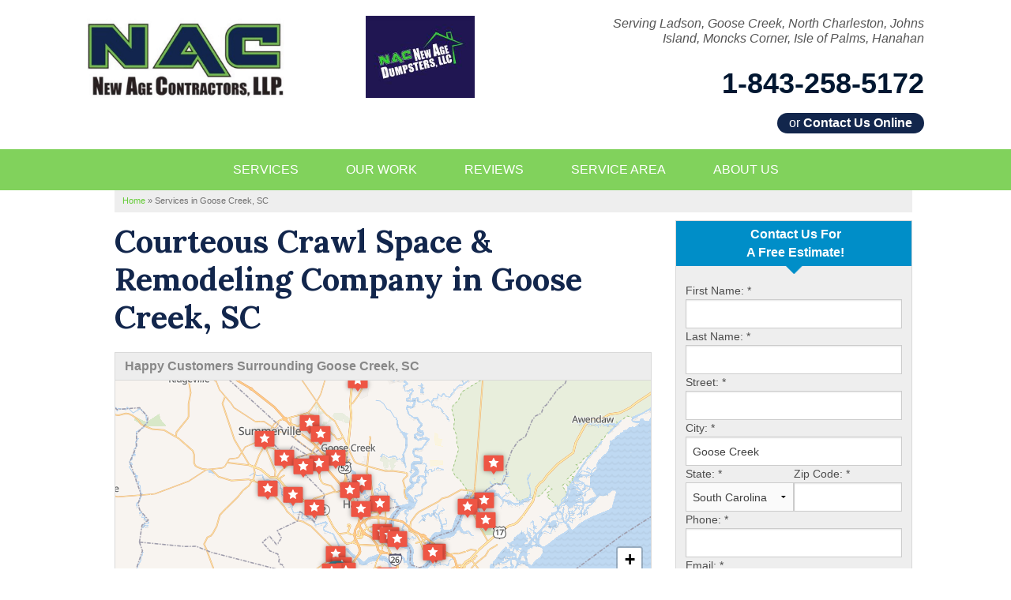

--- FILE ---
content_type: text/html; charset=UTF-8
request_url: https://www.newagellp.com/goose-creek-sc.html
body_size: 18739
content:
<!doctype html>
<html lang="en">
    <head>

            <!-- Google Tag Manager -->
            <script>(function(w,d,s,l,i){w[l]=w[l]||[];w[l].push({'gtm.start':
            new Date().getTime(),event:'gtm.js'});var f=d.getElementsByTagName(s)[0],
            j=d.createElement(s),dl=l!='dataLayer'?'&l='+l:'';j.async=true;j.src=
            'https://www.googletagmanager.com/gtm.js?id='+i+dl;f.parentNode.insertBefore(j,f);
            })(window,document,'script','dataLayer','GTM-T8LHTHQ');</script>
            <!-- End Google Tag Manager -->
        
    	<meta charset="utf-8">
    	<meta name="viewport" content="width=device-width, initial-scale=1">
    	<title>Goose Creek, SC Crawl Space Repair & Mold Removal</title>
    	<meta name="description" content="New Age Contractors provides high-quality crawl space repair, mold removal, kitchen & bathroom remodeling in Goose Creek, SC. FREE quotes!">
    	<meta name="keywords" content="">
    	<link rel="icon" href="https://cdn.treehouseinternetgroup.com/cms_images/1367/favicons.png">
          <style>
/* Google map on Service Area Page */
#content-wrap #gmap-wrap {
    width:300px;
    height:300px;
    margin:0px 0px 30px 30px;
    float:right;
}
</style>
<link rel="alternate" title="News and Events" href="/feeds.xml" type="application/rss+xml" />
<script type="text/javascript" src="https://ajax.googleapis.com/ajax/libs/jquery/1.8.1/jquery.min.js"></script>
<link rel="preload" as="style" onload="this.rel='stylesheet'" href="/core/jquery-ui.css" />
<link rel="preload" as="style" onload="this.rel='stylesheet'" href="/core/v2/jquery-ui-default.css" />
<link rel="preload" as="style" onload="this.rel='stylesheet'" href="https://cdnjs.cloudflare.com/ajax/libs/slick-carousel/1.5.9/slick.css"/>
<link rel="preload" as="style" onload="this.rel='stylesheet'" href="https://a80427d48f9b9f165d8d-c913073b3759fb31d6b728a919676eab.ssl.cf1.rackcdn.com/v3/colorbox/colorbox.css" />

<link rel="preload" as="style" onload="this.rel='stylesheet';this.onload=null;" href="https://a80427d48f9b9f165d8d-c913073b3759fb31d6b728a919676eab.ssl.cf1.rackcdn.com/v3/min/toolbox.min.css?v=4" />
<link rel="preload" as="style" onload="this.rel='stylesheet';this.onload=null;" href="https://a80427d48f9b9f165d8d-c913073b3759fb31d6b728a919676eab.ssl.cf1.rackcdn.com/v3/min/inline-widgets.min.css?v=2" />
<link rel="preload" as="style" onload="this.rel='stylesheet';this.onload=null;" href="https://a80427d48f9b9f165d8d-c913073b3759fb31d6b728a919676eab.ssl.cf1.rackcdn.com/v3/min/sidebar-widgets.min.css " />
<link rel="preload" as="style" onload="this.rel='stylesheet';this.onload=null;" href="https://a80427d48f9b9f165d8d-c913073b3759fb31d6b728a919676eab.ssl.cf1.rackcdn.com/v3/min/modules-min.css" />
<link rel="preload" as="style" onload="this.rel='stylesheet';this.onload=null;" href="https://a80427d48f9b9f165d8d-c913073b3759fb31d6b728a919676eab.ssl.cf1.rackcdn.com/v3/min/template.min.css" />

<link rel="stylesheet" href="/core/v3/foundation.min.css">

<!--Mobile Overrides -->
<link rel="preload" as="style" onload="this.rel='stylesheet';this.onload=null;" media="screen and (max-width: 960px)" href="https://a80427d48f9b9f165d8d-c913073b3759fb31d6b728a919676eab.ssl.cf1.rackcdn.com/v3/min/mobile-min.css" />
<link rel="preload" as="style" onload="this.rel='stylesheet';this.onload=null;" href="https://a80427d48f9b9f165d8d-c913073b3759fb31d6b728a919676eab.ssl.cf1.rackcdn.com/v3/min/nav.min.css?v=3" />


<style>
.citypage_index .widget_contact .widget_title {
	text-align: center;
}
.citypage_index .widget_contact form {
	display: flex;
	flex-flow: row wrap;
	gap: 1rem
}
.citypage_index .widget_contact form > div {
	flex: 1 1 100%;
}
.citypage_index .widget_contact .state, .citypage_index .widget_contact .zip {
	flex: 1 1 8rem;
}
.citypage_index .widget_contact label {
	line-height: 1.5;
}
.citypage_index .widget_contact input, .citypage_index .widget_contact select, .citypage_index .widget_contact textarea {
	margin: 0;
}
#display_lead_what_prompted_followup {
	display: none;
}
.citypage_index .widget_contact .sms-wrap {
	display: flex;
	gap: .5em;
	align-items: flex-start;
	margin-bottom: 1rem;
}
.citypage_index .widget_contact .sms-wrap input {
	flex: 0 0 1rem;
	order: 0;
	height: 1rem;
	appearance: checkbox;
	cursor: pointer;
}
.citypage_index .widget_contact .sms-wrap label {
	line-height: 1.375;
	font-size: .75rem;
	margin: 0;
	font-weight: normal;
}
.widget_contact label.error {
	color: #c43;
	font-weight: normal;
	line-height: 1.5;
	font-size: .75rem;
}
.widget_contact .submit button {
	display: block;
	padding: .5rem 1rem;
	margin: 0;
	width: 100%;
}
.spinner {
	display: inline-block;
	vertical-align: middle;
	position: relative;
	border-radius: 50%;
	width: 20px;
	height: 20px;
}
.spinner > span {
	position: absolute;
	display: block;
	top: 0;
	left: 6px;
	background: currentColor;
	border-radius: 50%;
	width: 8px;
	height: 8px;
	transform-origin: 4px 10px;
	animation: load 1s ease infinite;
}
.spinner > span:nth-child(2) {
	opacity: .8;
	animation: load 1s ease .1s infinite;
}
.spinner > span:nth-child(3) {
	opacity: .6;
	animation: load 1s ease .2s infinite;
}
@keyframes load {
	0% {transform: rotate(0deg)}
	100% {transform: rotate(360deg)}
}
button[disabled] {
	pointer-events: none;
}
</style>

<style>
            .leaflet-marker-icon {
                width: 30px;
                height: auto;
                filter: drop-shadow(0 0 3px rgba(0,0,0,.4));
            }
            .geo-review {
                font-size: 12px;
            }
            .geo-review .heading {
                font-weight: bold;
                font-size: 14px;
            }
            .citypage_map_legend {
                border-top:1px solid #ccc;
                display:flex;
                flex-wrap:wrap;
                gap: .5rem 1rem;
                padding:.5rem;
            }
            .citypage-map-legend-item {
                background-repeat:no-repeat;
                padding-left:2.25rem;
                line-height:2rem;
                margin:0;
            }
            .citypage-map-legend-item-testimonials {
                background-image:url("https://cdn.treehouseinternetgroup.com/cms_images/icons/citypage-map-testimonial.svg");
            }
            .citypage-map-legend-item-videos {
                background-image:url("https://cdn.treehouseinternetgroup.com/cms_images/icons/citypage-map-video.svg");
            }
            .citypage-map-legend-item-reviews {
                background-image:url("https://cdn.treehouseinternetgroup.com/cms_images/icons/citypage-map-review.svg");
            }
            .citypage-map-legend-item-jobs {
                background-image:url("https://cdn.treehouseinternetgroup.com/cms_images/icons/citypage-map-lead.svg");
            }
            .citypage_map_legend p {
                flex: 1 1 100%;
                margin:0;
                clear:both;
            }
            .geo-testimonial--video {
                margin-top: 0.5rem;
            }
            </style>
<link rel="preload" as="style" onload="this.rel='stylesheet';this.onload=null;" href="/inc/sb-styles.css?v=10">
<link rel="preload" as="style" onload="this.rel='stylesheet';" href="https://cdnjs.cloudflare.com/ajax/libs/font-awesome/4.7.0/css/font-awesome.min.css"> 
<script>
!(function(t) {
	"use strict";
	t.loadCSS || (t.loadCSS = function() {});
	var e = (loadCSS.relpreload = {});
	if (
		((e.support = (function() {
			var e;
			try {
				e = t.document.createElement("link").relList.supports("preload");
			} catch (t) {
				e = !1;
			}
			return function() {
				return e;
			};
		})()),
		(e.bindMediaToggle = function(t) {
			var e = t.media || "all";
			function a() {
				t.addEventListener
					? t.removeEventListener("load", a)
					: t.attachEvent && t.detachEvent("onload", a),
					t.setAttribute("onload", null),
					(t.media = e);
			}
			t.addEventListener
				? t.addEventListener("load", a)
				: t.attachEvent && t.attachEvent("onload", a),
				setTimeout(function() {
					(t.rel = "stylesheet"), (t.media = "only x");
				}),
				setTimeout(a, 3e3);
		}),
		(e.poly = function() {
			if (!e.support())
				for (
					var a = t.document.getElementsByTagName("link"), n = 0;
					n < a.length;
					n++
				) {
					var o = a[n];
					"preload" !== o.rel ||
						"style" !== o.getAttribute("as") ||
						o.getAttribute("data-loadcss") ||
						(o.setAttribute("data-loadcss", !0), e.bindMediaToggle(o));
				}
		}),
		!e.support())
	) {
		e.poly();
		var a = t.setInterval(e.poly, 500);
		t.addEventListener
			? t.addEventListener("load", function() {
					e.poly(), t.clearInterval(a);
				})
			: t.attachEvent &&
				t.attachEvent("onload", function() {
					e.poly(), t.clearInterval(a);
				});
	}
	"undefined" != typeof exports
		? (exports.loadCSS = loadCSS)
		: (t.loadCSS = loadCSS);
})("undefined" != typeof global ? global : this);
</script>

<script type="text/javascript" src="https://ajax.googleapis.com/ajax/libs/jqueryui/1.9.0/jquery-ui.min.js" defer></script>
<script type="text/javascript" src="https://a80427d48f9b9f165d8d-c913073b3759fb31d6b728a919676eab.ssl.cf1.rackcdn.com/v3/colorbox/jquery.colorbox-min.js" defer></script>
<script src="/core/js/jquery.thScrollable.js" type="text/javascript" defer></script>

        <link href="https://fonts.googleapis.com/css?family=Lora:400,400i,700,700i" rel="stylesheet">
        <link rel="stylesheet" type="text/css" href="https://cdn.jsdelivr.net/npm/slick-carousel@1.8.1/slick/slick-theme.css"/>
<style>/**------------------------------------------- Structure Styles -------------------------------------------**/body {}.row {max-width:1060px;position:relative;}#colorbox,#cboxLoadedContent,#cboxContent {box-sizing:content-box;}.container {background-color:#fff;}a, #tabs .ui-widget-content a, #tabs .ui-state-active a, #tabs .ui-state-active a:link, #tabs-light-bar .ui-widget-content a {color:#66cc38;}a:visited {color:#5596cf;}a#scrollToTop {display:none;position:fixed;right:30px;bottom:30px;background:rgba(0, 0, 0, .25);border-radius:5px;padding:10px 15px;color:#fff;font-size:20px;}a#scrollToTop .fa {margin-right:10px;}a:hover {color:#011731;}/* Fixed Mobile Footer colors */#fixed-contact {background:#11264d;}#fixed-contact a {color:#ef1d09;}/**------------------------------------------- Font Styles -------------------------------------------**/body,ul, ol {font-family:sans-serif;}h2 {font-family:sans-serif;color:#428bca;}h1,h3,h4,strong {font-family:sans-serif;color:#12264c;font-weight:800;}#content-wrap h1 {font-size:40px;color:#12264c;margin-bottom:20px;line-height:1.2;font-family:'Lora', serif;}@media screen and (max-width:640px) {#content-wrap h1 {font-size:28px;margin-bottom:20px;}}#content-wrap h2 {font-size:24px !important;color:#3d5a94;margin:0px auto 20px;font-weight:bold;}#content-wrap h3,.related_pages .title {font-size:20px;color:#000;margin-bottom:15px;}#content-wrap h4 {color:#3d5a94;font-family:sans-serif;font-size:20px;}#content-wrap ul,#content-wrap ol {padding:0px 20px;}.home h2,.home p.home-section-title {font:bold 28px/1.3em 'Lora', serif;text-transform:uppercase;color:#353535;text-align:center;margin-bottom:30px;}.breakout p,.breakout ul,.breakout ol {font-size:14px;line-height:20px;}/**------------------------------------------- Header -------------------------------------------*/#header {background:#fff;padding:20px 0px;}#logo img {max-width:250px;width:90%;}#contact {position:relative;}#phone {font-family:'Roboto', sans-serif;position:relative;}#phone > a {color:#011731;line-height:100%;font-weight:700;font-size:36px;position:absolute;-webkit-transform:translateY(-50%);transform:translateY(-50%);top:50%;}#header-btn a.button {text-transform:none;border-radius:30px;padding:5px 15px;margin:10px auto 0px;line-height:100%;font-weight:400;font-size:16px;width:auto !important;}#header-btn a.button span {font-weight:700;}#header-service-wrap {margin-bottom:20px;}#header-service-area p {display:block;line-height:1.2em;text-align:right;color:#555;margin-bottom:0px;font-size:16px;font-weight:400;font-style:italic;}#header-service-area p:hover {color:#353535;text-decoration:underline;}.opensign {float:left;background:#d50208;border-radius:7px;padding:5px;margin:-5px 10px 0px 0px;}.opensign span {font:400 16px/100% 'Roboto', sans-serif;text-transform:uppercase;padding:8px 10px;display:block;border:1px solid #FFFFFF;border-radius:3px;color:#ffffff;}@media screen and (min-width:1025px) {#phone {text-align:right;height:55px;}#phone > a {right:0;}#header-btn a.button {float:right;}p#header-service-area {position:absolute;width:280px;right:0;top:90px;}}@media screen and (max-width:1024px) {#logo {margin-bottom:25px;text-align:center;}#graphic img {display:none;}#phone {text-align:center;margin:15px auto;}#phone a {-webkit-transform:none;transform:none;display:inline-block;position:relative;left:auto;top:auto;font-size:28px;width:300px;}#header-btn {text-align:center;}#header-btn a.button {display:inline-block;}#header-service-wrap {margin-bottom:5px;}#header-service-area p {text-align:center;font-size:14px;} .opensign {margin:-2px 5px 0px 0px;}.opensign span{font-size:12px;}}</style>


<!-- new css for CS content only, in before borders -->

<style>

/* service boxes */

#content-wrap {
    padding-top: 0;
}

.service-wrap {
    padding-bottom: 2rem; 
}

#services-items {
    width: 100%;
    display: flex;
    flex-flow: column wrap;
    gap: clamp(1rem,2vw,2rem);
}

.service-item {
    flex: 0 1 calc(30% - (clamp(1rem,2vw,2rem)/2));
    position: relative;
    height: 200px;
    display: flex;
    justify-content: flex-end;
    overflow: hidden;
}
.service-item::before {
    content: '';
    width: clamp(250px,60%,265px);
    height: 200px;
    display: block;
    position: absolute;
    clip-path: polygon(40% 0, 100% 0, 100% 100%, 0 100%);
    top: 0;
    z-index: 1;
    background-color: #1f1e62;
    opacity: .9; 
    transition: .25s ease;
}
/* Service Box text */
.service-item__text {
    display: flex;
    width: clamp(225px,75%,265px);
    flex-flow: column nowrap;
    justify-content: flex-end;
    align-items: flex-end;
    height: 100%;
    color: #fff;
    text-align: right;
    padding: 1rem 1.75rem;
    box-sizing: border-box;
    position: relative;
    z-index: 1;
    transform: translateY(100px);
    transition: transform .25s ease-out;
}
.service-item__text h3 {
    margin: 0;
    font-size: clamp(1.35rem,4vw,1.5rem);
    color: #ffffff!important;
    font-weight: bold;
    line-height: 1.1;
}
.service-item__text p {
    margin: .25rem 0 1.25rem;
    font-size: .9rem;
    font-weight: 300;
    line-height: 1.2;
}
.service-item__text a {
    white-space: nowrap;
    font-size: .85rem;
    text-decoration: none;
    color: #fff;
    border-radius: 100px;
    border: 2px solid #fff;
    display: inline-block;
    text-align: center;
    line-height: 1.5rem;
    width: auto;
    padding: 0 1rem;
    transform:scale(1.15);
}
.service-item__text a,
.service-item__text p {
    opacity: 0;
    transition: opacity .2s ease;
}
/*Service Hover */
.service-item:hover::before {
    clip-path: polygon(0 0, 100% 0, 100% 100%, 0 100%);
}
.service-item:hover .service-item__text {
    transform: translateY(0);
}
.service-item:hover .service-item__text a,
.service-item:hover .service-item__text p {
    opacity: 1;
}
@media screen and (min-width: 641px){
     #services-items {
        flex-flow: row wrap;
        justify-content: center; 
    }
     .service-item__text {
        width:clamp(250px,60%,265px);
    }
     .service-item__text a {
        transform: scale(1);
    }
}
@media screen and (min-width: 1025px){
     #services-text {
        width: 30%;
        min-width: 350px;
        text-align: left;
    }
     #services-text > p {
        margin-bottom: 2.5rem;
    }
     #services-text .button.cta.small {
        display: inline-block;
        background: rgb(var(--accent-color-rgb));
        border-radius: 100px;
        box-sizing: border-box;
        color: #fff;
        text-decoration: none;
        text-transform: capitalize;
        font-weight: bold;
        letter-spacing: .025rem;
        white-space: nowrap;
        transition: transform .2s ease;
        font-size: 1.1rem;
        padding: 0 1.5rem;
        line-height: 2.75rem;
    }
     #services-text .button.cta.small:hover {
        transform: scale(1.05);
    }
     #services-content {
        flex-flow: row nowrap;
    }
}
/*Service Image*/
 .service-item__image {
    position: absolute;
    height: 100%;
    width: 100%;
    top: 0;
}
 .service-item__image img {
    width: 100%;
    height: 100%;
    object-fit: cover;
}

@media screen and (max-width:641px) {
    .service-item__text {
        transform: none; 
    }
}

</style><meta property="og:title" content="Goose Creek, SC Crawl Space Repair & Mold Removal" /><meta property="og:site_name" content="New Age Contractors LLP" /><meta property="og:url" content="https://www.newagellp.com/goose-creek-sc.html" /><meta property="og:description" content="New Age Contractors provides high-quality crawl space repair, mold removal, kitchen & bathroom remodeling in Goose Creek, SC. FREE quotes!" /><meta property="og:image" content="https://cdn.treehouseinternetgroup.com/img/logos/sites/og/1367.png" /><meta property="og:type" content="website" />
<link rel="canonical" href="https://www.newagellp.com/goose-creek-sc.html">
			<script type="text/javascript">
			<!--
			(
				function()
				{
					var jstrack = document.createElement("script");
					jstrack.type = "text/javascript";
					jstrack.async = true;
					jstrack.src = "https://www.newagellp.com/tracking.js?sid=1050819282&id=1934294021&c=51eafbf58d20dd0a6ae80f2f6bdb5a9d&width=" + screen.width + "&height=" + screen.height;
					var s = document.getElementsByTagName("script")[0];
					s.parentNode.insertBefore(jstrack, s);
				}
			)();
			//-->
			</script>
		</head>


    <body>

            <!-- Google Tag Manager (noscript) -->
            <noscript><iframe src="https://www.googletagmanager.com/ns.html?id=GTM-T8LHTHQ"
            height="0" width="0" style="display:none;visibility:hidden"></iframe></noscript>
            <!-- End Google Tag Manager (noscript) -->
        
        <div id="template-wrap">
            <div class="container" id="header">
                <div class="row collapse">
               
                    <div class="large-4 columns" id="logo">
                         <a href="/"><img src="https://cdn.treehouseinternetgroup.com/cms_images/1367/thumbnail.png"></a>
                    </div>
                            <div class="large-2 columns" id="graphic" style="width:138px;">
      <a href="https://newagedumpsters.com/"><img src="https://cdn.treehouseinternetgroup.com/cms_images/1367/newage_logo.jpg"></a>
    </div>
                    <div class="large-6 columns" id="contact" data-equalizer-watch>
                        <div class="row collapse" id="header-service-wrap">
                            <div class="large-9 large-offset-3 columns" id="header-service-area">
                                <p onclick="location.href='/service-area.html';" style="cursor:pointer;">Serving Ladson, Goose Creek, North Charleston, Johns Island, Moncks Corner, Isle of Palms, Hanahan</p>
                            </div>
                        </div>
                        <div class="row collapse">
                            <div class="columns" id="phone">

                                    
                                        <a href="/free-estimate.html" class="phone_link">
                                    
                                    
                                    <span id="numberassigned_1" class="mongoose_phone">1-843-258-5172</span>
                                </a>
                            </div>
                        </div>
                        <div class="row collapse">
                            <div class="columns" id="header-btn">
                                <a class="button" href="/free-estimate.html">or <span>Contact Us Online</span></a>
                            </div>
                        </div>

                    </div><!-- end #contact -->
                </div>
            </div><!-- end #header -->

           <!-- SUPER NAV TOOL -->            
                        <div class="container" id="nav-bar">
                <div class="row collapse">
                    <div class="columns top-nav contain-to-grid sticky">

                    
                        <div class="container show-for-medium-up" id="logo-phone-sticky">
                            <div class="row">
                                <div class="columns medium-3">
                                    <div id="logo-sticky"><a aria-label="New Age Contractors" href="/"></a></div>
                                </div>
                                <div class="columns medium-9">
                                    <div id="phone-sticky">
                                        <a class="button" href="/free-estimate.html">Contact Us Online</a>    
                                        <a href="tel:1-843-258-5172" class="phone_link"><span id="numberassigned_2" class="mongoose_phone">1-843-258-5172</span></a>
                                    </div>
                                </div>
                            </div>
                            </div><!--end Top Sticky Bar -->
            
			<nav class="top-bar" data-topbar role="navigation" data-options="sticky_on: [small, medium,large]">
				<ul class="title-area">
					<!-- Title Area -->
					<li class="name"></li>
					<!-- Remove the class "menu-icon" to get rid of menu icon. Take out "Menu" to just have icon alone -->
					<li class="toggle-topbar menu-icon"><a href="#"><span>Menu</span></a></li>
				</ul>
				<section class="top-bar-section">
						<!-- Right Nav Section -->
						<ul id="top-nav-list">
							<li class="has-dropdown ">
    <a href="#" ><span>Services</span></a>
	<ul class="dropdown m-menu ">
		<li>
			<div class="row">
				<div class="columns">
					<ul class="m-menu-ul ">
						<li>
    <a href="https://www.newagellp.com/crawl-space-repair.html" >Crawl Space Repair</a>
	<ul><li><a href="https://www.newagellp.com/crawl-space-repair/crawl-space-problems.html" >Crawl Space Problems</a></li><li><a href="https://www.newagellp.com/crawl-space-repair/crawl-space-repair-solutions.html" >Crawl Space Repair Solutions</a></li></ul>
</li><li>
    <a href="https://www.newagellp.com/sump-pumps.html" >Sump Pumps</a>
	<ul><li><a href="https://www.newagellp.com/sump-pumps/zoeller.html" >Zoeller Sump Pump Systems</a></li><li><a href="https://www.newagellp.com/sump-pumps/crawlspace-sump.html" >Crawlspace Sump</a></li><li><a href="https://www.newagellp.com/sump-pumps/backup-pump.html" >Backup Pump</a></li><li><a href="https://www.newagellp.com/sump-pumps/repair-maintenance.html" >Repair & Maintenance</a></li></ul>
</li><li>
    <a href="https://www.newagellp.com/mold-removal.html" >Mold Removal</a>
	<ul><li><a href="https://www.newagellp.com/mold-removal/crawl-space-mold-removal.html" >Crawl Space Mold Removal</a></li><li><a href="https://www.newagellp.com/mold-removal/attic-mold-removal.html" >Attic Mold Removal</a></li></ul>
</li><li>
    <a href="https://www.newagellp.com/hvac-services.html" >HVAC Services</a>
	<ul><li><a href="https://www.newagellp.com/hvac-services/home-heating.html" >Home Heating</a></li><li><a href="https://www.newagellp.com/hvac-services/air-conditioning.html" >Air Conditioning</a></li></ul>
</li><li>
    <a href="https://www.newagellp.com/plumbing-services.html" >Plumbing Services</a>
	<ul><li><a href="https://www.newagellp.com/plumbing-services/hot-water-heater-repair.html" >Hot Water Heater Repair</a></li></ul>
</li><li>
    <a href="https://www.newagellp.com/gutters-and-downspouts.html" >Gutters & Downspouts</a>
	<ul><li><a href="https://www.newagellp.com/gutters-and-downspouts/gutter-cleaning.html" >Gutter Cleaning</a></li><li><a href="https://www.newagellp.com/gutters-and-downspouts/gutter-installation.html" >Gutter Installation</a></li></ul>
</li><li>
    <a href="https://www.newagellp.com/siding.html" >Siding</a>
	<ul></ul>
</li><li>
    <a href="https://www.newagellp.com/windows-doors.html" >Windows and Doors</a>
	<ul><li><a href="https://www.newagellp.com/windows-doors/replacement-windows.html" >Replacement Windows</a></li><li><a href="https://www.newagellp.com/windows-doors/replacement-doors.html" >Replacement Doors</a></li><li><a href="https://www.newagellp.com/windows-doors/skylights.html" >Skylights</a></li></ul>
</li><li>
    <a href="https://www.newagellp.com/remodeling.html" >Remodeling</a>
	<ul><li><a href="https://www.newagellp.com/remodeling/bathroom-remodeling.html" >Bathroom Remodeling</a></li><li><a href="https://www.newagellp.com/remodeling/kitchen-remodeling.html" >Kitchen Remodeling</a></li><li><a href="https://www.newagellp.com/remodeling/home-additions.html" >Home Additions</a></li><li><a href="https://www.newagellp.com/remodeling/flooring.html" >Flooring</a></li><li><a href="https://www.newagellp.com/remodeling/virtual-tours.html" >Virtual Tours</a></li></ul>
</li><li>
    <a href="https://www.newagellp.com/decks-patios.html" >Decks and Patios</a>
	<ul><li><a href="https://www.newagellp.com/decks-patios/decks.html" >Decks</a></li><li><a href="https://www.newagellp.com/decks-patios/patios.html" >Patios</a></li><li><a href="https://www.newagellp.com/decks-patios/patio-covers.html" >Patio Covers</a></li><li><a href="https://www.newagellp.com/decks-patios/handrails.html" >Handrails</a></li><li><a href="https://www.newagellp.com/decks-patios/porches.html" >Porches</a></li></ul>
</li><li>
    <a href="https://www.newagellp.com/fencing.html" >Fencing</a>
	<ul><li><a href="https://www.newagellp.com/fencing/residential-fencing.html" >Residential Fencing</a></li><li><a href="https://www.newagellp.com/fencing/commercial-fencing.html" >Commercial Fencing</a></li><li><a href="https://www.newagellp.com/fencing/arbors-pergolas.html" >Arbors & Pergolas</a></li></ul>
</li><li>
    <a href="https://www.newagellp.com/disaster-restoration.html" >Disaster Restoration</a>
	<ul><li><a href="https://www.newagellp.com/disaster-restoration/fire-damage.html" >Fire Damage</a></li><li><a href="https://www.newagellp.com/disaster-restoration/commercial-services.html" >Commercial Services</a></li></ul>
</li><li>
    <a href="https://www.newagellp.com/dumpster-rentals.html" >Dumpster Rentals</a>
	<ul></ul>
</li>
					</ul>
				</div>
			</div>
		</li>
	</ul>
</li><li class="has-dropdown ">
    <a href="#" ><span>Our Work</span></a>
	<ul class="dropdown m-menu short">
		<li>
			<div class="row">
				<div class="columns">
					<ul class="m-menu-ul short">
						<li>
    <a href="https://www.newagellp.com/about-us/videos.html" >Videos</a>
	<ul></ul>
</li><li>
    <a href="https://www.newagellp.com/about-us/case-studies.html" >Case Studies</a>
	<ul></ul>
</li><li>
    <a href="https://www.newagellp.com/about-us/before-after.html" >Before & After</a>
	<ul></ul>
</li><li>
    <a href="https://www.newagellp.com/about-us/photo-gallery.html" >Photo Gallery</a>
	<ul></ul>
</li>
					</ul>
				</div>
			</div>
		</li>
	</ul>
</li><li class=""><a href="https://www.newagellp.com/about-us/reviews.html" [[target]]><span>Reviews</span></a></li><li class=""><a href="https://www.newagellp.com/service-area.html" ><span>Service Area</span></a></li><li class="has-dropdown ">
    <a href="https://www.newagellp.com/about-us.html" ><span>About Us</span></a>
	<ul class="dropdown m-menu short">
		<li>
			<div class="row">
				<div class="columns">
					<ul class="m-menu-ul short">
						<li>
    <a href="https://www.newagellp.com/about-us/meet-the-team.html" >Meet the Team</a>
	<ul></ul>
</li><li>
    <a href="https://www.newagellp.com/about-us/job-opportunities.html" >Job Opportunities</a>
	<ul></ul>
</li><li>
    <a href="https://www.newagellp.com/about-us/affiliations.html" >Affiliations</a>
	<ul></ul>
</li><li>
    <a href="https://www.newagellp.com/about-us/news-and-events.html" >Job of the Week</a>
	<ul></ul>
</li>
					</ul>
				</div>
			</div>
		</li>
	</ul>
</li>
						</ul>
				</section>
			</nav><!-- END Nav -->
		</div>
	</div>
</div>        <!-- END SUPER NAV TOOL -->    


        
<div class="container" id="page-wrap">
    <div class="row">
        <div class="columns" id="content-wrap">

                                                <div id="bread_crumbs" itemscope="" itemtype="https://schema.org/BreadcrumbList"><span itemprop="itemListElement" itemscope itemtype="https://schema.org/ListItem"><a href="/" itemprop="item"><span itemprop="name">Home</span></a><meta itemprop="position" content="1" /></span><span class="separator">&raquo;</span><span itemprop="itemListElement" itemscope itemtype="https://schema.org/ListItem"><span itemprop="name">Services in Goose Creek, SC</span><meta itemprop="position" content="2" /></span></div>
            <!-- Zip search bar -->
                                
                              <div id="content_helper" style="display:none;"></div><style>
.service_area.module {
    width: 100%;
    margin-bottom: 10px;
}
/* Link back to City Page */
.citypage_related_pages {
    padding: 10px !important;
    background: #ededed;
    border: 1px solid #d9d9d9;
    margin-bottom: 20px;
}

.citypage_related_pages a {
    text-decoration: underline;
    position: relative;
    padding-left: 12px;
}

.citypage_related_pages a::before {
    content: "";
    position: absolute;
    height: 6px;
    width: 6px;
    border: 2px solid;
    border-width: 0px 0px 2px 2px;
    transform: rotate(45deg) translateY(-50%);
    left: 0;
    top: 50%;
}
.citypage_top_content {
    clear: both;
}
.reviews_sidebar_widget.widget[itemprop="aggregateRating"] {
  border: none;
  margin: 0;
}
</style>
<div class="citypage_index module" itemscope itemtype="https://schema.org/HomeAndConstructionBusiness">
	
            <meta itemprop="name" content="New Age Contractors">
            <meta itemprop="image" content="https://cdn.treehouseinternetgroup.com/img/logos/sites/og/1367.png">
            <meta itemprop="parentOrganization" content="New Age Contractors">
            <meta itemprop="telephone" content="1-843-501-2195">
            
            <div class="citypage_address_schema" itemprop="address" itemscope itemtype="https://schema.org/PostalAddress">
                <meta itemprop="streetAddress" content="1725A Signal Point Road">
                <meta itemprop="addressLocality" content="Charleston">
                <meta itemprop="addressRegion" content="SC">
                <meta itemprop="postalCode" content="29412">
                <meta itemprop="addressCountry" content="US">
            </div>
        
        
	
            <div class="reviews_sidebar_widget widget" itemprop="aggregateRating" itemscope itemtype="https://schema.org/AggregateRating">
                <meta itemprop="image" content="https://cdn.treehouseinternetgroup.com/img/logos/sites/og/1367.png">
                <meta itemprop="reviewCount" content="30">
                <meta itemprop="ratingValue" content="4.89">
        
                <span itemprop="itemReviewed" itemscope itemtype="https://schema.org/LocalBusiness">
                    <meta itemprop="name" content="New Age Contractors">
                    <span itemprop="image" itemscope itemtype="https://schema.org/ImageObject">
                    <meta itemprop="url" content="https://cdn.treehouseinternetgroup.com/img/logos/sites/og/1367.png">
                    </span>
                    <meta itemprop="telephone" content="1-843-501-2195">
                    <span itemprop="address" itemscope itemtype="https://schema.org/PostalAddress">
                        <meta itemprop="streetAddress" content="1725A Signal Point Road">
                        <meta itemprop="addressLocality" content="Charleston">
                        <meta itemprop="addressRegion" content="SC">
                        <meta itemprop="postalCode" content="29412">
                        <meta itemprop="addressCountry" content="US">
                    </span>
                </span>
            
            </div>
        
	
	<div class="citypage_sidebar">
		<div class="contact_form page_widget us">
<div class="widget widget_contact">
    <div class="widget_title">
        <div class="citypage_contact_line1">Contact Us For</div>
        <div class="citypage_contact_line2">A Free Estimate!</div>
    </div>
    <div class="widget_content">
        <form action="https://www.newagellp.com/free-estimate/confirmation.html" method="post" id="contact_form">
        <input type="hidden" value="save" name="save">
            <div class="fname">
                <label for="First_Name">First Name: <span>*</span></label>
                <input type="text" name="First_Name" maxlength="50" required id="First_Name" data-validate-name>
            </div>
            <div class="lname">
                <label for="Last_Name">Last Name: <span>*</span></label>
                <input type="text" name="Last_Name" maxlength="50" required id="Last_Name" data-validate-name data-validate-notequal="#First_Name">
            </div>
            <div class="address">
                <label for="Street">Street: <span>*</span></label>
                <input type="text" name="Street" maxlength="50" required id="Street" data-validate-address>
            </div>
            <div class="city">
                <label for="City">City: <span>*</span></label>
                <input type="text" name="City" maxlength="50" required id="City" value="Goose Creek">
            </div>
            <div class="state">
                <label for="State">State: <span>*</span></label>
                
	<select name="State" id="State" required>
		<option value="">Please select...</option>
		<option value="AL">Alabama</option>
		<option value="AK">Alaska</option>
		<option value="AZ">Arizona</option>
		<option value="AR">Arkansas</option>
		<option value="CA">California</option>
		<option value="CO">Colorado</option>
		<option value="CT">Connecticut</option>
		<option value="DE">Delaware</option>
		<option value="DC">District of Columbia</option>
		<option value="FL">Florida</option>
		<option value="GA">Georgia</option>
		<option value="HI">Hawaii</option>
		<option value="ID">Idaho</option>
		<option value="IL">Illinois</option>
		<option value="IN">Indiana</option>
		<option value="IA">Iowa</option>
		<option value="KS">Kansas</option>
		<option value="KY">Kentucky</option>
		<option value="LA">Louisiana</option>
		<option value="ME">Maine</option>
		<option value="MD">Maryland</option>
		<option value="MA">Massachusetts</option>
		<option value="MI">Michigan</option>
		<option value="MN">Minnesota</option>
		<option value="MS">Mississippi</option>
		<option value="MO">Missouri</option>
		<option value="MT">Montana</option>
		<option value="NE">Nebraska</option>
		<option value="NV">Nevada</option>
		<option value="NH">New Hampshire</option>
		<option value="NJ">New Jersey</option>
		<option value="NM">New Mexico</option>
		<option value="NY">New York</option>
		<option value="NC">North Carolina</option>
		<option value="ND">North Dakota</option>
		<option value="OH">Ohio</option>
		<option value="OK">Oklahoma</option>
		<option value="OR">Oregon</option>
		<option value="PA">Pennsylvania</option>
		<option value="RI">Rhode Island</option>
		<option value="SC" selected="selected">South Carolina</option>
		<option value="SD">South Dakota</option>
		<option value="TN">Tennessee</option>
		<option value="TX">Texas</option>
		<option value="UT">Utah</option>
		<option value="VT">Vermont</option>
		<option value="VA">Virginia</option>
		<option value="WA">Washington</option>
		<option value="WV">West Virginia</option>
		<option value="WI">Wisconsin</option>
		<option value="WY">Wyoming</option>
	</select>
	
            </div>
            <div class="zip">
                <label for="Zip">Zip Code: <span>*</span></label>
                <input type="text" name="Zip_Code" maxlength="10" id="Zip" value="" data-validate-zip="us" required>
            </div>
            <div class="phone">
                <label for="Phone">Phone: <span>*</span></label>
                <input type="text" name="Phone" maxlength="50" id="Phone" data-validate-phone="us" required>
            </div>
            <div class="email">
                <label for="Email_Address">Email: <span>*</span></label>
                <input type="email" name="Email_Address" maxlength="50" id="Email_Address" required>
            </div>
            
            
		<div class="field-wrap what-prompted">
			<label for="lead_what_prompted_id">What prompted you to contact us today?</label>
			<input type="hidden" id="lead_what_prompted_response" name="What_Prompted_Response" value=""/>
			<select id="lead_what_prompted_id" name="What_Prompted_Id" data-validate-select-one required>
				<option value="">Please select...</option>
	<option value="1">Referral</option><option value="2">Previous Customer</option><option value="3">Internet / Web Search</option><option value="4">TV</option><option value="5">Radio</option><option value="6">Mail</option><option value="7">Other</option>
			</select>
		</div>
		<div id="display_lead_what_prompted_followup">
		</div>
	
            <div class="comment">
                <label for="Message">Describe your concerns: </label>
                <textarea name="Message" id="Message" data-validate-comment></textarea>
            </div>
			<div class="sms-wrap">
				
	<input type="hidden" name="sms_consent" value="0">
	<input id="sms_consent" type="checkbox" name="sms_consent" value="1" checked>
	<label id="sms_consent-label" for="sms_consent">By submitting, you agree to receive calls and text messages from New Age Contractors about project needs. Msg and data rates may apply; message frequency may vary. Reply STOP to opt out; HELP for support. Consent is not a condition of purchase. <a href="/terms-of-use.html" target="_blank">Terms of Use</a> | <a href="/privacy-policy.html" target="_blank">Privacy</a></label>
	
			</div>
            <div class="submit">
                <button class="submit" type="submit">Get your Free Estimate</button>
            </div>
        </form>
    </div>
</div>
</div>
		
<div class="reviews_sidebar_widget widget">
    <div class="widget_title">
        Reviews From Goose Creek
    </div>
    <div class="widget_items">
        <ul>
            
<li>
    <div class="widget_item" >
        <div class="item-left">
            <div class="stars">
                <img alt="full star" src="https://cdn.treehouseinternetgroup.com/cms_core/template/layout/site/star-new-full.svg" width="20" height="20"><img alt="full star" src="https://cdn.treehouseinternetgroup.com/cms_core/template/layout/site/star-new-full.svg" width="20" height="20"><img alt="full star" src="https://cdn.treehouseinternetgroup.com/cms_core/template/layout/site/star-new-full.svg" width="20" height="20"><img alt="full star" src="https://cdn.treehouseinternetgroup.com/cms_core/template/layout/site/star-new-full.svg" width="20" height="20"><img alt="full star" src="https://cdn.treehouseinternetgroup.com/cms_core/template/layout/site/star-new-full.svg" width="20" height="20">
            </div>
            <div class="author">
                <a href="https://www.newagellp.com/about-us/reviews/275653-goose-creek-sc.html">
                    By Robert S.
                </a>
            </div>
            <div class="location">
                Goose Creek, SC
            </div>
            
            <div class="date">
                Friday, Jan 14th, 2022
            </div>
        </div>
        <div class="item-right">
            <div class="text">
                "Matt Rudd was awesome!"
            </div>
            <div class="more">
                <a href="https://www.newagellp.com/about-us/reviews/275653-goose-creek-sc.html" target="">
                    View Details
                </a>
            </div>
        </div>
    </div>
</li>

        </ul>
    </div>
    <div class="widget_controls">
        <div class="widget_more"><a href="https://www.newagellp.com/about-us/reviews.html" title="See All Reviews">See All Reviews</a></div>
    </div>
</div>

		
		
		
                <div class="widget widget_services">
                <div class="widget_title">Products &amp; Services</div>
                <div class="widget_content">
                    <div class="widget_scroll">
                        <div class="widget_tags_category">Restoration Services</div>
                    <div class="widget_tags_item">Water Damage Restoration</div>
                    <div class="widget_tags_item">Basement Water Damage Repair</div>
                    <div class="widget_tags_item">Crawl Space Flood Cleanup</div>
                    <div class="widget_tags_item">Flood Water Damage Cleanup</div>
                    <div class="widget_tags_item">Smoke Damage Restoration</div>
                    <div class="widget_tags_item">Fire Damage Restoration</div>
                    <div class="widget_tags_item">Content Restoration And Cleanup</div>
                    <div class="widget_tags_item">Property Damage Recovery</div>
                    <br/>
                                    <div class="widget_tags_category">Basement Repair Services &amp; Products</div>
                    <div class="widget_tags_item">WaterGuard Interior System</div>
                    <div class="widget_tags_item">DryTrak Drainage Channel</div>
                    <div class="widget_tags_item">TrenchDrain Drain Grate</div>
                    <div class="widget_tags_item">IceGuard Discharge Line</div>
                    <div class="widget_tags_item">FlexiSpan Wall Crack Repair</div>
                    <div class="widget_tags_item">Polyurethane Crack Sealing</div>
                    <div class="widget_tags_item">WellDuct Window Drainage</div>
                    <div class="widget_tags_item">BrightWall Waterproof Panels</div>
                    <div class="widget_tags_item">ThermalDry Wall Barrier</div>
                    <div class="widget_tags_item">Basement To Beautiful Pre-finishing Wall Insulation Panels</div>
                    <div class="widget_tags_item">Drain Tile Installation</div>
                    <div class="widget_tags_item">SuperSump Pump System</div>
                    <div class="widget_tags_item">TripleSafe Pumping System</div>
                    <div class="widget_tags_item">UltraSump Battery Back Up</div>
                    <div class="widget_tags_item">Sanidry Dehumidifier</div>
                    <br/>
                                    <div class="widget_tags_category">Crawl Space Repair Services &amp; Products</div>
                    <div class="widget_tags_item">CleanSpace Encapsulation Vapor Barriers And Liners</div>
                    <div class="widget_tags_item">Turtl Access Hatch</div>
                    <div class="widget_tags_item">EverLast Crawl Space Doors</div>
                    <div class="widget_tags_item">Sanidry Csb Dehumidifier</div>
                    <div class="widget_tags_item">SmartDrain Water Drainage</div>
                    <div class="widget_tags_item">SilverGlo Wall Insulation</div>
                    <div class="widget_tags_item">TerraBlock Floor Insulation</div>
                    <div class="widget_tags_item">SmartSump Sump Pump</div>
                    <div class="widget_tags_item">Crawl-o-Sphere Crawl Space Fan</div>
                    <div class="widget_tags_item">WallCap Block Wall Sealer</div>
                    <div class="widget_tags_item">SmartVent Flood Vents</div>
                    <br/>
                    </div>
                </div>
                </div>
            
		
		
	</div>
    <div class="citypage_company_descripton"></div>
    <div class="citypage_main_content">
        
        <h1>Courteous Crawl Space & Remodeling Company in Goose Creek, SC</h1>	
        	
    	
                <div class="widget widget_citypage_map">
                <div class="widget_title">
                    Happy Customers Surrounding Goose Creek, SC
                </div>
                    <div class="widget_content">
                                    <script src="https://cdn.treehouseinternetgroup.com/core/js/leaflet/leaflet.js"></script>
            <script src="https://cdn.treehouseinternetgroup.com/core/js/leaflet/mapbox-gl.js"></script>
            <script src="https://cdn.treehouseinternetgroup.com/core/js/leaflet/leaflet-mapbox-gl.js"></script>
            <link rel="stylesheet" href="https://cdn.treehouseinternetgroup.com/core/js/leaflet/leaflet.css"/>
            <link rel="stylesheet" href="https://cdn.treehouseinternetgroup.com/core/js/leaflet/mapbox-gl.css"/>
            <script type="text/javascript">
            if (document.readyState != 'loading'){
                initialize();
            } else {
                document.addEventListener('DOMContentLoaded', initialize);
            }
            function initialize() {
                var cityPageMap = L.map('map_canvas', {
                    maxZoom: 13,
                    zoomControl: false
                }).setView([32.921213, -79.977745], 13).setZoom(10);
                var gl = L.mapboxGL({
                    attribution: '&copy;&nbsp;<a href="https://openmaptiles.org/">OpenMapTiles</a>&nbsp;&copy;&nbsp;<a href="https://www.openstreetmap.org/copyright">OpenStreetMap contributors</a>',
                    accessToken: 'not-needed',
                    style: 'https://dmlr3b1l99c8h.cloudfront.net/style.js'
                }).addTo(cityPageMap);
                L.control.zoom({position: 'bottomright'}).addTo(cityPageMap);
                
                
                var image = L.icon({
                    iconUrl: 'https://cdn.treehouseinternetgroup.com/cms_images/icons/citypage-map-testimonial.svg'
                });
                var video_image = L.icon({
                    iconUrl: 'https://cdn.treehouseinternetgroup.com/cms_images/icons/citypage-map-video.svg'
                });
                var review_image = L.icon({
                    iconUrl: 'https://cdn.treehouseinternetgroup.com/cms_images/icons/citypage-map-review.svg'
                });
                var lead_image = L.icon({
                    iconUrl: 'https://cdn.treehouseinternetgroup.com/cms_images/icons/citypage-map-lead.svg'
                });

                                    var infowindow_1 = L.marker([32.834456, -80.078360], {icon: image}).addTo(cityPageMap);

                    infowindow_1.bindPopup('                <div class=\"geo-testimonial\">                    <div class=\"heading\">Charleston Customer Testimonial</div><br/>                    <strong>Debby D.</strong> <em><small>Winners Circle</small></em><br/>                    <div class=\"comment\">\"...works with pride and professionalism-\"</div>                                    </div>');
                                    var infowindow_2 = L.marker([32.801760, -79.997592], {icon: image}).addTo(cityPageMap);

                    infowindow_2.bindPopup('                <div class=\"geo-testimonial\">                    <div class=\"heading\">Charleston Customer Testimonial</div><br/>                    <strong>Shane & Melissa M.</strong> <em><small>Charleston, SC</small></em><br/>                    <div class=\"comment\">Your team did an awesome job on our floors!</div>                                    </div>');
                                    var infowindow_3 = L.marker([32.780285, -79.939130], {icon: image}).addTo(cityPageMap);

                    infowindow_3.bindPopup('                <div class=\"geo-testimonial\">                    <div class=\"heading\">Charleston Customer Testimonial</div><br/>                    <strong>Linda F.</strong> <em><small>Wentworth St</small></em><br/>                    <div class=\"comment\">Thank you so much for&nbsp;shepherding through the new dehumidifier. Waren and I appreciate&nbsp;your efforts and professionalism.&nbsp;</div>                                    </div>');
                                    var infowindow_4 = L.marker([32.776475, -79.931051], {icon: image}).addTo(cityPageMap);

                    infowindow_4.bindPopup('                <div class=\"geo-testimonial\">                    <div class=\"heading\">Charleston Customer Testimonial</div><br/>                    <strong>Suzann N.</strong> <em><small>Charleston, SC</small></em><br/>                    <div class=\"comment\">Good Afternoon Eddie,Thank you again for the installation of my beauftiful garden window! It\'s absolutely perfect. You and your team were most kind, proffional, and knowledgeable.&nbsp;</div>                                    </div>');
                                    var infowindow_5 = L.marker([32.772099, -79.940892], {icon: image}).addTo(cityPageMap);

                    infowindow_5.bindPopup('                <div class=\"geo-testimonial\">                    <div class=\"heading\">Downtown Charleston Customer Testimonial</div><br/>                    <strong>Nigel & Kate C.</strong> <em><small>Murray Blvd</small></em><br/>                    <div class=\"comment\">Professional, efficient and diligent in&nbsp;getting the work done to an exceptionally high standard</div>                                    </div>');
                                    var infowindow_6 = L.marker([32.807957, -79.751181], {icon: image}).addTo(cityPageMap);

                    infowindow_6.bindPopup('                <div class=\"geo-testimonial\">                    <div class=\"heading\">Isle of Palms Customer Testimonial</div><br/>                    <strong>Daniel S.</strong> <em><small>Waterway Island Dr</small></em><br/>                    <div class=\"comment\">Good job, well done!</div>                                    </div>');
                                    var infowindow_7 = L.marker([32.716046, -80.072271], {icon: image}).addTo(cityPageMap);

                    infowindow_7.bindPopup('                <div class=\"geo-testimonial\">                    <div class=\"heading\">Johns Island Customer Testimonial</div><br/>                    <strong>Joan D.</strong> <em><small>Gatetree Road</small></em><br/>                    <div class=\"comment\">\"...I definitely would not hesitate to recommend your company to anyone or call myself if I need your services-\"</div>                                    </div>');
                                                    var infowindow_8 = L.marker([32.961627, -80.035787], {icon: review_image}).addTo(cityPageMap);

                    infowindow_8.bindPopup('                <div class=\'geo-review\' itemprop=\"review\" itemscope itemtype=\"https://schema.org/Review\">                    <div class=\'heading\'>Hanahan Customer Review</div><br/>                    <div itemprop=\"reviewRating\" itemscope itemtype=\"https://schema.org/Rating\">                        <meta itemprop=\"ratingValue\" content=\"5.0\">                    </div>                                <span itemprop=\"itemReviewed\" itemscope itemtype=\"https://schema.org/LocalBusiness\">                <meta itemprop=\"name\" content=\"New Age Contractors LLP\">                <span itemprop=\"image\" itemscope itemtype=\"http://schema.org/ImageObject\">                    <meta itemprop=\"url\" content=\"https://cdn.treehouseinternetgroup.com/img/logos/sites/og/1367.png\">                </span>                <meta itemprop=\"telephone\" content=\"1-843-501-2195\">                <span itemprop=\'address\' itemscope itemtype=\'http://schema.org/PostalAddress\'>                    <meta itemprop=\"streetAddress\" content=\"1725A Signal Point Road\">                    <meta itemprop=\"addressLocality\" content=\"Charleston\">                    <meta itemprop=\"addressRegion\" content=\"SC\">                    <meta itemprop=\"postalCode\" content=\"29412\">                    <meta itemprop=\"addressCountry\" content=\"US\">                </span>            </span>                            <img alt=\"5.00 out of 5 stars\" src=\"https://cdn.treehouseinternetgroup.com/cms_images/icons/reviews-icon-50.svg\" />5.0/5<br/>                    <b itemprop=\"author\" >Revena</b> <i><small>Francesca Avenue</small></i><br/>                    <div class=\'comments\' itemprop=\"reviewBody\" ></div><br/>                    <br/>                </div>');
                                    var infowindow_9 = L.marker([32.930579, -80.003183], {icon: review_image}).addTo(cityPageMap);

                    infowindow_9.bindPopup('                <div class=\'geo-review\' itemprop=\"review\" itemscope itemtype=\"https://schema.org/Review\">                    <div class=\'heading\'>Hanahan Customer Review</div><br/>                    <div itemprop=\"reviewRating\" itemscope itemtype=\"https://schema.org/Rating\">                        <meta itemprop=\"ratingValue\" content=\"5.0\">                    </div>                                <span itemprop=\"itemReviewed\" itemscope itemtype=\"https://schema.org/LocalBusiness\">                <meta itemprop=\"name\" content=\"New Age Contractors LLP\">                <span itemprop=\"image\" itemscope itemtype=\"http://schema.org/ImageObject\">                    <meta itemprop=\"url\" content=\"https://cdn.treehouseinternetgroup.com/img/logos/sites/og/1367.png\">                </span>                <meta itemprop=\"telephone\" content=\"1-843-501-2195\">                <span itemprop=\'address\' itemscope itemtype=\'http://schema.org/PostalAddress\'>                    <meta itemprop=\"streetAddress\" content=\"1725A Signal Point Road\">                    <meta itemprop=\"addressLocality\" content=\"Charleston\">                    <meta itemprop=\"addressRegion\" content=\"SC\">                    <meta itemprop=\"postalCode\" content=\"29412\">                    <meta itemprop=\"addressCountry\" content=\"US\">                </span>            </span>                            <img alt=\"5.00 out of 5 stars\" src=\"https://cdn.treehouseinternetgroup.com/cms_images/icons/reviews-icon-50.svg\" />5.0/5<br/>                    <b itemprop=\"author\" >Catherine A.</b> <i><small>Hanahan, SC</small></i><br/>                    <div class=\'comments\' itemprop=\"reviewBody\" ></div><br/>                    <br/>                </div>');
                                    var infowindow_10 = L.marker([32.949857, -80.055828], {icon: review_image}).addTo(cityPageMap);

                    infowindow_10.bindPopup('                <div class=\'geo-review\' itemprop=\"review\" itemscope itemtype=\"https://schema.org/Review\">                    <div class=\'heading\'>Charleston Customer Review</div><br/>                    <div itemprop=\"reviewRating\" itemscope itemtype=\"https://schema.org/Rating\">                        <meta itemprop=\"ratingValue\" content=\"5.0\">                    </div>                                <span itemprop=\"itemReviewed\" itemscope itemtype=\"https://schema.org/LocalBusiness\">                <meta itemprop=\"name\" content=\"New Age Contractors LLP\">                <span itemprop=\"image\" itemscope itemtype=\"http://schema.org/ImageObject\">                    <meta itemprop=\"url\" content=\"https://cdn.treehouseinternetgroup.com/img/logos/sites/og/1367.png\">                </span>                <meta itemprop=\"telephone\" content=\"1-843-501-2195\">                <span itemprop=\'address\' itemscope itemtype=\'http://schema.org/PostalAddress\'>                    <meta itemprop=\"streetAddress\" content=\"1725A Signal Point Road\">                    <meta itemprop=\"addressLocality\" content=\"Charleston\">                    <meta itemprop=\"addressRegion\" content=\"SC\">                    <meta itemprop=\"postalCode\" content=\"29412\">                    <meta itemprop=\"addressCountry\" content=\"US\">                </span>            </span>                            <img alt=\"5.00 out of 5 stars\" src=\"https://cdn.treehouseinternetgroup.com/cms_images/icons/reviews-icon-50.svg\" />5.0/5<br/>                    <b itemprop=\"author\" >Morgan S.</b> <i><small>Leath Court</small></i><br/>                    <div class=\'comments\' itemprop=\"reviewBody\" ></div><br/>                    <br/>                </div>');
                                    var infowindow_11 = L.marker([32.997498, -80.080949], {icon: review_image}).addTo(cityPageMap);

                    infowindow_11.bindPopup('                <div class=\'geo-review\' itemprop=\"review\" itemscope itemtype=\"https://schema.org/Review\">                    <div class=\'heading\'>Goose Creek Customer Review</div><br/>                    <div itemprop=\"reviewRating\" itemscope itemtype=\"https://schema.org/Rating\">                        <meta itemprop=\"ratingValue\" content=\"5.0\">                    </div>                                <span itemprop=\"itemReviewed\" itemscope itemtype=\"https://schema.org/LocalBusiness\">                <meta itemprop=\"name\" content=\"New Age Contractors LLP\">                <span itemprop=\"image\" itemscope itemtype=\"http://schema.org/ImageObject\">                    <meta itemprop=\"url\" content=\"https://cdn.treehouseinternetgroup.com/img/logos/sites/og/1367.png\">                </span>                <meta itemprop=\"telephone\" content=\"1-843-501-2195\">                <span itemprop=\'address\' itemscope itemtype=\'http://schema.org/PostalAddress\'>                    <meta itemprop=\"streetAddress\" content=\"1725A Signal Point Road\">                    <meta itemprop=\"addressLocality\" content=\"Charleston\">                    <meta itemprop=\"addressRegion\" content=\"SC\">                    <meta itemprop=\"postalCode\" content=\"29412\">                    <meta itemprop=\"addressCountry\" content=\"US\">                </span>            </span>                            <img alt=\"5.00 out of 5 stars\" src=\"https://cdn.treehouseinternetgroup.com/cms_images/icons/reviews-icon-50.svg\" />5.0/5<br/>                    <b itemprop=\"author\" >Robert S.</b> <i><small>Thames Drive</small></i><br/>                    <div class=\'comments\' itemprop=\"reviewBody\" ></div><br/>                    <br/>                </div>');
                                    var infowindow_12 = L.marker([32.922115, -80.036726], {icon: review_image}).addTo(cityPageMap);

                    infowindow_12.bindPopup('                <div class=\'geo-review\' itemprop=\"review\" itemscope itemtype=\"https://schema.org/Review\">                    <div class=\'heading\'>Charleston Customer Review</div><br/>                    <div itemprop=\"reviewRating\" itemscope itemtype=\"https://schema.org/Rating\">                        <meta itemprop=\"ratingValue\" content=\"5.0\">                    </div>                                <span itemprop=\"itemReviewed\" itemscope itemtype=\"https://schema.org/LocalBusiness\">                <meta itemprop=\"name\" content=\"New Age Contractors LLP\">                <span itemprop=\"image\" itemscope itemtype=\"http://schema.org/ImageObject\">                    <meta itemprop=\"url\" content=\"https://cdn.treehouseinternetgroup.com/img/logos/sites/og/1367.png\">                </span>                <meta itemprop=\"telephone\" content=\"1-843-501-2195\">                <span itemprop=\'address\' itemscope itemtype=\'http://schema.org/PostalAddress\'>                    <meta itemprop=\"streetAddress\" content=\"1725A Signal Point Road\">                    <meta itemprop=\"addressLocality\" content=\"Charleston\">                    <meta itemprop=\"addressRegion\" content=\"SC\">                    <meta itemprop=\"postalCode\" content=\"29412\">                    <meta itemprop=\"addressCountry\" content=\"US\">                </span>            </span>                            <img alt=\"5.00 out of 5 stars\" src=\"https://cdn.treehouseinternetgroup.com/cms_images/icons/reviews-icon-50.svg\" />5.0/5<br/>                    <b itemprop=\"author\" >Ed C.</b> <i><small>Charleston, SC</small></i><br/>                    <div class=\'comments\' itemprop=\"reviewBody\" ></div><br/>                    <br/>                </div>');
                                    var infowindow_13 = L.marker([32.989266, -80.109357], {icon: review_image}).addTo(cityPageMap);

                    infowindow_13.bindPopup('                <div class=\'geo-review\' itemprop=\"review\" itemscope itemtype=\"https://schema.org/Review\">                    <div class=\'heading\'>ladson Customer Review</div><br/>                    <div itemprop=\"reviewRating\" itemscope itemtype=\"https://schema.org/Rating\">                        <meta itemprop=\"ratingValue\" content=\"5.0\">                    </div>                                <span itemprop=\"itemReviewed\" itemscope itemtype=\"https://schema.org/LocalBusiness\">                <meta itemprop=\"name\" content=\"New Age Contractors LLP\">                <span itemprop=\"image\" itemscope itemtype=\"http://schema.org/ImageObject\">                    <meta itemprop=\"url\" content=\"https://cdn.treehouseinternetgroup.com/img/logos/sites/og/1367.png\">                </span>                <meta itemprop=\"telephone\" content=\"1-843-501-2195\">                <span itemprop=\'address\' itemscope itemtype=\'http://schema.org/PostalAddress\'>                    <meta itemprop=\"streetAddress\" content=\"1725A Signal Point Road\">                    <meta itemprop=\"addressLocality\" content=\"Charleston\">                    <meta itemprop=\"addressRegion\" content=\"SC\">                    <meta itemprop=\"postalCode\" content=\"29412\">                    <meta itemprop=\"addressCountry\" content=\"US\">                </span>            </span>                            <img alt=\"5.00 out of 5 stars\" src=\"https://cdn.treehouseinternetgroup.com/cms_images/icons/reviews-icon-50.svg\" />5.0/5<br/>                    <b itemprop=\"author\" >Ray</b> <i><small>Ladson, SC</small></i><br/>                    <div class=\'comments\' itemprop=\"reviewBody\" ></div><br/>                    <br/>                </div>');
                                    var infowindow_14 = L.marker([32.889060, -79.999834], {icon: review_image}).addTo(cityPageMap);

                    infowindow_14.bindPopup('                <div class=\'geo-review\' itemprop=\"review\" itemscope itemtype=\"https://schema.org/Review\">                    <div class=\'heading\'>North Charleston Customer Review</div><br/>                    <div itemprop=\"reviewRating\" itemscope itemtype=\"https://schema.org/Rating\">                        <meta itemprop=\"ratingValue\" content=\"5.0\">                    </div>                                <span itemprop=\"itemReviewed\" itemscope itemtype=\"https://schema.org/LocalBusiness\">                <meta itemprop=\"name\" content=\"New Age Contractors LLP\">                <span itemprop=\"image\" itemscope itemtype=\"http://schema.org/ImageObject\">                    <meta itemprop=\"url\" content=\"https://cdn.treehouseinternetgroup.com/img/logos/sites/og/1367.png\">                </span>                <meta itemprop=\"telephone\" content=\"1-843-501-2195\">                <span itemprop=\'address\' itemscope itemtype=\'http://schema.org/PostalAddress\'>                    <meta itemprop=\"streetAddress\" content=\"1725A Signal Point Road\">                    <meta itemprop=\"addressLocality\" content=\"Charleston\">                    <meta itemprop=\"addressRegion\" content=\"SC\">                    <meta itemprop=\"postalCode\" content=\"29412\">                    <meta itemprop=\"addressCountry\" content=\"US\">                </span>            </span>                            <img alt=\"5.00 out of 5 stars\" src=\"https://cdn.treehouseinternetgroup.com/cms_images/icons/reviews-icon-50.svg\" />5.0/5<br/>                    <b itemprop=\"author\" >Cassie S.</b> <i><small>East Liberty Park Circle</small></i><br/>                    <div class=\'comments\' itemprop=\"reviewBody\" ></div><br/>                    <br/>                </div>');
                                    var infowindow_15 = L.marker([33.032155, -80.106237], {icon: review_image}).addTo(cityPageMap);

                    infowindow_15.bindPopup('                <div class=\'geo-review\' itemprop=\"review\" itemscope itemtype=\"https://schema.org/Review\">                    <div class=\'heading\'>Summerville Customer Review</div><br/>                    <div itemprop=\"reviewRating\" itemscope itemtype=\"https://schema.org/Rating\">                        <meta itemprop=\"ratingValue\" content=\"5.0\">                    </div>                                <span itemprop=\"itemReviewed\" itemscope itemtype=\"https://schema.org/LocalBusiness\">                <meta itemprop=\"name\" content=\"New Age Contractors LLP\">                <span itemprop=\"image\" itemscope itemtype=\"http://schema.org/ImageObject\">                    <meta itemprop=\"url\" content=\"https://cdn.treehouseinternetgroup.com/img/logos/sites/og/1367.png\">                </span>                <meta itemprop=\"telephone\" content=\"1-843-501-2195\">                <span itemprop=\'address\' itemscope itemtype=\'http://schema.org/PostalAddress\'>                    <meta itemprop=\"streetAddress\" content=\"1725A Signal Point Road\">                    <meta itemprop=\"addressLocality\" content=\"Charleston\">                    <meta itemprop=\"addressRegion\" content=\"SC\">                    <meta itemprop=\"postalCode\" content=\"29412\">                    <meta itemprop=\"addressCountry\" content=\"US\">                </span>            </span>                            <img alt=\"5.00 out of 5 stars\" src=\"https://cdn.treehouseinternetgroup.com/cms_images/icons/reviews-icon-50.svg\" />5.0/5<br/>                    <b itemprop=\"author\" >Chris And Latia J.</b> <i><small>Courtland Drive</small></i><br/>                    <div class=\'comments\' itemprop=\"reviewBody\" ></div><br/>                    <br/>                </div>');
                                    var infowindow_16 = L.marker([32.883919, -79.986796], {icon: review_image}).addTo(cityPageMap);

                    infowindow_16.bindPopup('                <div class=\'geo-review\' itemprop=\"review\" itemscope itemtype=\"https://schema.org/Review\">                    <div class=\'heading\'>N Chas Customer Review</div><br/>                    <div itemprop=\"reviewRating\" itemscope itemtype=\"https://schema.org/Rating\">                        <meta itemprop=\"ratingValue\" content=\"5.0\">                    </div>                                <span itemprop=\"itemReviewed\" itemscope itemtype=\"https://schema.org/LocalBusiness\">                <meta itemprop=\"name\" content=\"New Age Contractors LLP\">                <span itemprop=\"image\" itemscope itemtype=\"http://schema.org/ImageObject\">                    <meta itemprop=\"url\" content=\"https://cdn.treehouseinternetgroup.com/img/logos/sites/og/1367.png\">                </span>                <meta itemprop=\"telephone\" content=\"1-843-501-2195\">                <span itemprop=\'address\' itemscope itemtype=\'http://schema.org/PostalAddress\'>                    <meta itemprop=\"streetAddress\" content=\"1725A Signal Point Road\">                    <meta itemprop=\"addressLocality\" content=\"Charleston\">                    <meta itemprop=\"addressRegion\" content=\"SC\">                    <meta itemprop=\"postalCode\" content=\"29412\">                    <meta itemprop=\"addressCountry\" content=\"US\">                </span>            </span>                            <img alt=\"5.00 out of 5 stars\" src=\"https://cdn.treehouseinternetgroup.com/cms_images/icons/reviews-icon-50.svg\" />5.0/5<br/>                    <b itemprop=\"author\" >Carol B.</b> <i><small>Victoria Ave</small></i><br/>                    <div class=\'comments\' itemprop=\"reviewBody\" ></div><br/>                    <br/>                </div>');
                                    var infowindow_17 = L.marker([32.984366, -80.136610], {icon: review_image}).addTo(cityPageMap);

                    infowindow_17.bindPopup('                <div class=\'geo-review\' itemprop=\"review\" itemscope itemtype=\"https://schema.org/Review\">                    <div class=\'heading\'>Ladson Customer Review</div><br/>                    <div itemprop=\"reviewRating\" itemscope itemtype=\"https://schema.org/Rating\">                        <meta itemprop=\"ratingValue\" content=\"5.0\">                    </div>                                <span itemprop=\"itemReviewed\" itemscope itemtype=\"https://schema.org/LocalBusiness\">                <meta itemprop=\"name\" content=\"New Age Contractors LLP\">                <span itemprop=\"image\" itemscope itemtype=\"http://schema.org/ImageObject\">                    <meta itemprop=\"url\" content=\"https://cdn.treehouseinternetgroup.com/img/logos/sites/og/1367.png\">                </span>                <meta itemprop=\"telephone\" content=\"1-843-501-2195\">                <span itemprop=\'address\' itemscope itemtype=\'http://schema.org/PostalAddress\'>                    <meta itemprop=\"streetAddress\" content=\"1725A Signal Point Road\">                    <meta itemprop=\"addressLocality\" content=\"Charleston\">                    <meta itemprop=\"addressRegion\" content=\"SC\">                    <meta itemprop=\"postalCode\" content=\"29412\">                    <meta itemprop=\"addressCountry\" content=\"US\">                </span>            </span>                            <img alt=\"5.00 out of 5 stars\" src=\"https://cdn.treehouseinternetgroup.com/cms_images/icons/reviews-icon-50.svg\" />5.0/5<br/>                    <b itemprop=\"author\" >Dorothy W.</b> <i><small>Rice Cir</small></i><br/>                    <div class=\'comments\' itemprop=\"reviewBody\" ></div><br/>                    <br/>                </div>');
                                    var infowindow_18 = L.marker([32.924369, -80.117681], {icon: review_image}).addTo(cityPageMap);

                    infowindow_18.bindPopup('                <div class=\'geo-review\' itemprop=\"review\" itemscope itemtype=\"https://schema.org/Review\">                    <div class=\'heading\'>North Charleston Customer Review</div><br/>                    <div itemprop=\"reviewRating\" itemscope itemtype=\"https://schema.org/Rating\">                        <meta itemprop=\"ratingValue\" content=\"4.6\">                    </div>                                <span itemprop=\"itemReviewed\" itemscope itemtype=\"https://schema.org/LocalBusiness\">                <meta itemprop=\"name\" content=\"New Age Contractors LLP\">                <span itemprop=\"image\" itemscope itemtype=\"http://schema.org/ImageObject\">                    <meta itemprop=\"url\" content=\"https://cdn.treehouseinternetgroup.com/img/logos/sites/og/1367.png\">                </span>                <meta itemprop=\"telephone\" content=\"1-843-501-2195\">                <span itemprop=\'address\' itemscope itemtype=\'http://schema.org/PostalAddress\'>                    <meta itemprop=\"streetAddress\" content=\"1725A Signal Point Road\">                    <meta itemprop=\"addressLocality\" content=\"Charleston\">                    <meta itemprop=\"addressRegion\" content=\"SC\">                    <meta itemprop=\"postalCode\" content=\"29412\">                    <meta itemprop=\"addressCountry\" content=\"US\">                </span>            </span>                            <img alt=\"4.60 out of 5 stars\" src=\"https://cdn.treehouseinternetgroup.com/cms_images/icons/reviews-icon-45.svg\" />4.6/5<br/>                    <b itemprop=\"author\" >Deborah M.</b> <i><small>Grassy Oak Trail</small></i><br/>                    <div class=\'comments\' itemprop=\"reviewBody\" ></div><br/>                    <br/>                </div>');
                                    var infowindow_19 = L.marker([33.047446, -80.125684], {icon: review_image}).addTo(cityPageMap);

                    infowindow_19.bindPopup('                <div class=\'geo-review\' itemprop=\"review\" itemscope itemtype=\"https://schema.org/Review\">                    <div class=\'heading\'>Summerville Customer Review</div><br/>                    <div itemprop=\"reviewRating\" itemscope itemtype=\"https://schema.org/Rating\">                        <meta itemprop=\"ratingValue\" content=\"5.0\">                    </div>                                <span itemprop=\"itemReviewed\" itemscope itemtype=\"https://schema.org/LocalBusiness\">                <meta itemprop=\"name\" content=\"New Age Contractors LLP\">                <span itemprop=\"image\" itemscope itemtype=\"http://schema.org/ImageObject\">                    <meta itemprop=\"url\" content=\"https://cdn.treehouseinternetgroup.com/img/logos/sites/og/1367.png\">                </span>                <meta itemprop=\"telephone\" content=\"1-843-501-2195\">                <span itemprop=\'address\' itemscope itemtype=\'http://schema.org/PostalAddress\'>                    <meta itemprop=\"streetAddress\" content=\"1725A Signal Point Road\">                    <meta itemprop=\"addressLocality\" content=\"Charleston\">                    <meta itemprop=\"addressRegion\" content=\"SC\">                    <meta itemprop=\"postalCode\" content=\"29412\">                    <meta itemprop=\"addressCountry\" content=\"US\">                </span>            </span>                            <img alt=\"5.00 out of 5 stars\" src=\"https://cdn.treehouseinternetgroup.com/cms_images/icons/reviews-icon-50.svg\" />5.0/5<br/>                    <b itemprop=\"author\" >Maurice</b> <i><small>Varner</small></i><br/>                    <div class=\'comments\' itemprop=\"reviewBody\" ></div><br/>                    <br/>                </div>');
                                    var infowindow_20 = L.marker([33.109495, -80.041979], {icon: review_image}).addTo(cityPageMap);

                    infowindow_20.bindPopup('                <div class=\'geo-review\' itemprop=\"review\" itemscope itemtype=\"https://schema.org/Review\">                    <div class=\'heading\'>Moncks Corner Customer Review</div><br/>                    <div itemprop=\"reviewRating\" itemscope itemtype=\"https://schema.org/Rating\">                        <meta itemprop=\"ratingValue\" content=\"5.0\">                    </div>                                <span itemprop=\"itemReviewed\" itemscope itemtype=\"https://schema.org/LocalBusiness\">                <meta itemprop=\"name\" content=\"New Age Contractors LLP\">                <span itemprop=\"image\" itemscope itemtype=\"http://schema.org/ImageObject\">                    <meta itemprop=\"url\" content=\"https://cdn.treehouseinternetgroup.com/img/logos/sites/og/1367.png\">                </span>                <meta itemprop=\"telephone\" content=\"1-843-501-2195\">                <span itemprop=\'address\' itemscope itemtype=\'http://schema.org/PostalAddress\'>                    <meta itemprop=\"streetAddress\" content=\"1725A Signal Point Road\">                    <meta itemprop=\"addressLocality\" content=\"Charleston\">                    <meta itemprop=\"addressRegion\" content=\"SC\">                    <meta itemprop=\"postalCode\" content=\"29412\">                    <meta itemprop=\"addressCountry\" content=\"US\">                </span>            </span>                            <img alt=\"5.00 out of 5 stars\" src=\"https://cdn.treehouseinternetgroup.com/cms_images/icons/reviews-icon-50.svg\" />5.0/5<br/>                    <b itemprop=\"author\" >Deanna F.</b> <i><small>Foxbank Plantation Blvd</small></i><br/>                    <div class=\'comments\' itemprop=\"reviewBody\" ></div><br/>                    <br/>                </div>');
                                    var infowindow_21 = L.marker([32.925785, -79.851796], {icon: review_image}).addTo(cityPageMap);

                    infowindow_21.bindPopup('                <div class=\'geo-review\' itemprop=\"review\" itemscope itemtype=\"https://schema.org/Review\">                    <div class=\'heading\'>Charleston Customer Review</div><br/>                    <div itemprop=\"reviewRating\" itemscope itemtype=\"https://schema.org/Rating\">                        <meta itemprop=\"ratingValue\" content=\"5.0\">                    </div>                                <span itemprop=\"itemReviewed\" itemscope itemtype=\"https://schema.org/LocalBusiness\">                <meta itemprop=\"name\" content=\"New Age Contractors LLP\">                <span itemprop=\"image\" itemscope itemtype=\"http://schema.org/ImageObject\">                    <meta itemprop=\"url\" content=\"https://cdn.treehouseinternetgroup.com/img/logos/sites/og/1367.png\">                </span>                <meta itemprop=\"telephone\" content=\"1-843-501-2195\">                <span itemprop=\'address\' itemscope itemtype=\'http://schema.org/PostalAddress\'>                    <meta itemprop=\"streetAddress\" content=\"1725A Signal Point Road\">                    <meta itemprop=\"addressLocality\" content=\"Charleston\">                    <meta itemprop=\"addressRegion\" content=\"SC\">                    <meta itemprop=\"postalCode\" content=\"29412\">                    <meta itemprop=\"addressCountry\" content=\"US\">                </span>            </span>                            <img alt=\"5.00 out of 5 stars\" src=\"https://cdn.treehouseinternetgroup.com/cms_images/icons/reviews-icon-50.svg\" />5.0/5<br/>                    <b itemprop=\"author\" >David B.</b> <i><small>Nelliefield Creek Dr</small></i><br/>                    <div class=\'comments\' itemprop=\"reviewBody\" ></div><br/>                    <br/>                </div>');
                                    var infowindow_22 = L.marker([32.943288, -80.155047], {icon: review_image}).addTo(cityPageMap);

                    infowindow_22.bindPopup('                <div class=\'geo-review\' itemprop=\"review\" itemscope itemtype=\"https://schema.org/Review\">                    <div class=\'heading\'>Summerville Customer Review</div><br/>                    <div itemprop=\"reviewRating\" itemscope itemtype=\"https://schema.org/Rating\">                        <meta itemprop=\"ratingValue\" content=\"5.0\">                    </div>                                <span itemprop=\"itemReviewed\" itemscope itemtype=\"https://schema.org/LocalBusiness\">                <meta itemprop=\"name\" content=\"New Age Contractors LLP\">                <span itemprop=\"image\" itemscope itemtype=\"http://schema.org/ImageObject\">                    <meta itemprop=\"url\" content=\"https://cdn.treehouseinternetgroup.com/img/logos/sites/og/1367.png\">                </span>                <meta itemprop=\"telephone\" content=\"1-843-501-2195\">                <span itemprop=\'address\' itemscope itemtype=\'http://schema.org/PostalAddress\'>                    <meta itemprop=\"streetAddress\" content=\"1725A Signal Point Road\">                    <meta itemprop=\"addressLocality\" content=\"Charleston\">                    <meta itemprop=\"addressRegion\" content=\"SC\">                    <meta itemprop=\"postalCode\" content=\"29412\">                    <meta itemprop=\"addressCountry\" content=\"US\">                </span>            </span>                            <img alt=\"5.00 out of 5 stars\" src=\"https://cdn.treehouseinternetgroup.com/cms_images/icons/reviews-icon-50.svg\" />5.0/5<br/>                    <b itemprop=\"author\" >Natalie A.</b> <i><small>Runnymede Ln.</small></i><br/>                    <div class=\'comments\' itemprop=\"reviewBody\" ></div><br/>                    <br/>                </div>');
                                    var infowindow_23 = L.marker([32.859064, -79.912030], {icon: review_image}).addTo(cityPageMap);

                    infowindow_23.bindPopup('                <div class=\'geo-review\' itemprop=\"review\" itemscope itemtype=\"https://schema.org/Review\">                    <div class=\'heading\'>Daniel Island Customer Review</div><br/>                    <div itemprop=\"reviewRating\" itemscope itemtype=\"https://schema.org/Rating\">                        <meta itemprop=\"ratingValue\" content=\"5.0\">                    </div>                                <span itemprop=\"itemReviewed\" itemscope itemtype=\"https://schema.org/LocalBusiness\">                <meta itemprop=\"name\" content=\"New Age Contractors LLP\">                <span itemprop=\"image\" itemscope itemtype=\"http://schema.org/ImageObject\">                    <meta itemprop=\"url\" content=\"https://cdn.treehouseinternetgroup.com/img/logos/sites/og/1367.png\">                </span>                <meta itemprop=\"telephone\" content=\"1-843-501-2195\">                <span itemprop=\'address\' itemscope itemtype=\'http://schema.org/PostalAddress\'>                    <meta itemprop=\"streetAddress\" content=\"1725A Signal Point Road\">                    <meta itemprop=\"addressLocality\" content=\"Charleston\">                    <meta itemprop=\"addressRegion\" content=\"SC\">                    <meta itemprop=\"postalCode\" content=\"29412\">                    <meta itemprop=\"addressCountry\" content=\"US\">                </span>            </span>                            <img alt=\"5.00 out of 5 stars\" src=\"https://cdn.treehouseinternetgroup.com/cms_images/icons/reviews-icon-50.svg\" />5.0/5<br/>                    <b itemprop=\"author\" >Sandy P.</b> <i><small>Daniel Island, SC</small></i><br/>                    <div class=\'comments\' itemprop=\"reviewBody\" ></div><br/>                    <br/>                </div>');
                                    var infowindow_24 = L.marker([32.997590, -80.169480], {icon: review_image}).addTo(cityPageMap);

                    infowindow_24.bindPopup('                <div class=\'geo-review\' itemprop=\"review\" itemscope itemtype=\"https://schema.org/Review\">                    <div class=\'heading\'>Summerville Customer Review</div><br/>                    <div itemprop=\"reviewRating\" itemscope itemtype=\"https://schema.org/Rating\">                        <meta itemprop=\"ratingValue\" content=\"5.0\">                    </div>                                <span itemprop=\"itemReviewed\" itemscope itemtype=\"https://schema.org/LocalBusiness\">                <meta itemprop=\"name\" content=\"New Age Contractors LLP\">                <span itemprop=\"image\" itemscope itemtype=\"http://schema.org/ImageObject\">                    <meta itemprop=\"url\" content=\"https://cdn.treehouseinternetgroup.com/img/logos/sites/og/1367.png\">                </span>                <meta itemprop=\"telephone\" content=\"1-843-501-2195\">                <span itemprop=\'address\' itemscope itemtype=\'http://schema.org/PostalAddress\'>                    <meta itemprop=\"streetAddress\" content=\"1725A Signal Point Road\">                    <meta itemprop=\"addressLocality\" content=\"Charleston\">                    <meta itemprop=\"addressRegion\" content=\"SC\">                    <meta itemprop=\"postalCode\" content=\"29412\">                    <meta itemprop=\"addressCountry\" content=\"US\">                </span>            </span>                            <img alt=\"5.00 out of 5 stars\" src=\"https://cdn.treehouseinternetgroup.com/cms_images/icons/reviews-icon-50.svg\" />5.0/5<br/>                    <b itemprop=\"author\" >Katrina R.</b> <i><small>Tea Olive Court</small></i><br/>                    <div class=\'comments\' itemprop=\"reviewBody\" ></div><br/>                    <br/>                </div>');
                                    var infowindow_25 = L.marker([32.859692, -79.905889], {icon: review_image}).addTo(cityPageMap);

                    infowindow_25.bindPopup('                <div class=\'geo-review\' itemprop=\"review\" itemscope itemtype=\"https://schema.org/Review\">                    <div class=\'heading\'>DANIEL ISLAND Customer Review</div><br/>                    <div itemprop=\"reviewRating\" itemscope itemtype=\"https://schema.org/Rating\">                        <meta itemprop=\"ratingValue\" content=\"5.0\">                    </div>                                <span itemprop=\"itemReviewed\" itemscope itemtype=\"https://schema.org/LocalBusiness\">                <meta itemprop=\"name\" content=\"New Age Contractors LLP\">                <span itemprop=\"image\" itemscope itemtype=\"http://schema.org/ImageObject\">                    <meta itemprop=\"url\" content=\"https://cdn.treehouseinternetgroup.com/img/logos/sites/og/1367.png\">                </span>                <meta itemprop=\"telephone\" content=\"1-843-501-2195\">                <span itemprop=\'address\' itemscope itemtype=\'http://schema.org/PostalAddress\'>                    <meta itemprop=\"streetAddress\" content=\"1725A Signal Point Road\">                    <meta itemprop=\"addressLocality\" content=\"Charleston\">                    <meta itemprop=\"addressRegion\" content=\"SC\">                    <meta itemprop=\"postalCode\" content=\"29412\">                    <meta itemprop=\"addressCountry\" content=\"US\">                </span>            </span>                            <img alt=\"5.00 out of 5 stars\" src=\"https://cdn.treehouseinternetgroup.com/cms_images/icons/reviews-icon-50.svg\" />5.0/5<br/>                    <b itemprop=\"author\" >Robert R.</b> <i><small>River Landing Dr</small></i><br/>                    <div class=\'comments\' itemprop=\"reviewBody\" ></div><br/>                    <br/>                </div>');
                                    var infowindow_26 = L.marker([32.857084, -80.081287], {icon: review_image}).addTo(cityPageMap);

                    infowindow_26.bindPopup('                <div class=\'geo-review\' itemprop=\"review\" itemscope itemtype=\"https://schema.org/Review\">                    <div class=\'heading\'>Chas Customer Review</div><br/>                    <div itemprop=\"reviewRating\" itemscope itemtype=\"https://schema.org/Rating\">                        <meta itemprop=\"ratingValue\" content=\"5.0\">                    </div>                                <span itemprop=\"itemReviewed\" itemscope itemtype=\"https://schema.org/LocalBusiness\">                <meta itemprop=\"name\" content=\"New Age Contractors LLP\">                <span itemprop=\"image\" itemscope itemtype=\"http://schema.org/ImageObject\">                    <meta itemprop=\"url\" content=\"https://cdn.treehouseinternetgroup.com/img/logos/sites/og/1367.png\">                </span>                <meta itemprop=\"telephone\" content=\"1-843-501-2195\">                <span itemprop=\'address\' itemscope itemtype=\'http://schema.org/PostalAddress\'>                    <meta itemprop=\"streetAddress\" content=\"1725A Signal Point Road\">                    <meta itemprop=\"addressLocality\" content=\"Charleston\">                    <meta itemprop=\"addressRegion\" content=\"SC\">                    <meta itemprop=\"postalCode\" content=\"29412\">                    <meta itemprop=\"addressCountry\" content=\"US\">                </span>            </span>                            <img alt=\"5.00 out of 5 stars\" src=\"https://cdn.treehouseinternetgroup.com/cms_images/icons/reviews-icon-50.svg\" />5.0/5<br/>                    <b itemprop=\"author\" >Toni</b> <i><small>Hunters Rest Dr</small></i><br/>                    <div class=\'comments\' itemprop=\"reviewBody\" ></div><br/>                    <br/>                </div>');
                                    var infowindow_27 = L.marker([32.934976, -79.821937], {icon: review_image}).addTo(cityPageMap);

                    infowindow_27.bindPopup('                <div class=\'geo-review\' itemprop=\"review\" itemscope itemtype=\"https://schema.org/Review\">                    <div class=\'heading\'>Charleston Customer Review</div><br/>                    <div itemprop=\"reviewRating\" itemscope itemtype=\"https://schema.org/Rating\">                        <meta itemprop=\"ratingValue\" content=\"4.2\">                    </div>                                <span itemprop=\"itemReviewed\" itemscope itemtype=\"https://schema.org/LocalBusiness\">                <meta itemprop=\"name\" content=\"New Age Contractors LLP\">                <span itemprop=\"image\" itemscope itemtype=\"http://schema.org/ImageObject\">                    <meta itemprop=\"url\" content=\"https://cdn.treehouseinternetgroup.com/img/logos/sites/og/1367.png\">                </span>                <meta itemprop=\"telephone\" content=\"1-843-501-2195\">                <span itemprop=\'address\' itemscope itemtype=\'http://schema.org/PostalAddress\'>                    <meta itemprop=\"streetAddress\" content=\"1725A Signal Point Road\">                    <meta itemprop=\"addressLocality\" content=\"Charleston\">                    <meta itemprop=\"addressRegion\" content=\"SC\">                    <meta itemprop=\"postalCode\" content=\"29412\">                    <meta itemprop=\"addressCountry\" content=\"US\">                </span>            </span>                            <img alt=\"4.20 out of 5 stars\" src=\"https://cdn.treehouseinternetgroup.com/cms_images/icons/reviews-icon-40.svg\" />4.2/5<br/>                    <b itemprop=\"author\" >Suzanne M.</b> <i><small>Bennington Dr</small></i><br/>                    <div class=\'comments\' itemprop=\"reviewBody\" ></div><br/>                    <br/>                </div>');
                                    var infowindow_28 = L.marker([32.988606, -79.806354], {icon: review_image}).addTo(cityPageMap);

                    infowindow_28.bindPopup('                <div class=\'geo-review\' itemprop=\"review\" itemscope itemtype=\"https://schema.org/Review\">                    <div class=\'heading\'>Huger Customer Review</div><br/>                    <div itemprop=\"reviewRating\" itemscope itemtype=\"https://schema.org/Rating\">                        <meta itemprop=\"ratingValue\" content=\"4.6\">                    </div>                                <span itemprop=\"itemReviewed\" itemscope itemtype=\"https://schema.org/LocalBusiness\">                <meta itemprop=\"name\" content=\"New Age Contractors LLP\">                <span itemprop=\"image\" itemscope itemtype=\"http://schema.org/ImageObject\">                    <meta itemprop=\"url\" content=\"https://cdn.treehouseinternetgroup.com/img/logos/sites/og/1367.png\">                </span>                <meta itemprop=\"telephone\" content=\"1-843-501-2195\">                <span itemprop=\'address\' itemscope itemtype=\'http://schema.org/PostalAddress\'>                    <meta itemprop=\"streetAddress\" content=\"1725A Signal Point Road\">                    <meta itemprop=\"addressLocality\" content=\"Charleston\">                    <meta itemprop=\"addressRegion\" content=\"SC\">                    <meta itemprop=\"postalCode\" content=\"29412\">                    <meta itemprop=\"addressCountry\" content=\"US\">                </span>            </span>                            <img alt=\"4.60 out of 5 stars\" src=\"https://cdn.treehouseinternetgroup.com/cms_images/icons/reviews-icon-45.svg\" />4.6/5<br/>                    <b itemprop=\"author\" >Anthony S.</b> <i><small>Pontoon Road</small></i><br/>                    <div class=\'comments\' itemprop=\"reviewBody\" ></div><br/>                    <br/>                </div>');
                                    var infowindow_29 = L.marker([32.840100, -80.070277], {icon: review_image}).addTo(cityPageMap);

                    infowindow_29.bindPopup('                <div class=\'geo-review\' itemprop=\"review\" itemscope itemtype=\"https://schema.org/Review\">                    <div class=\'heading\'>Charleston Customer Review</div><br/>                    <div itemprop=\"reviewRating\" itemscope itemtype=\"https://schema.org/Rating\">                        <meta itemprop=\"ratingValue\" content=\"5.0\">                    </div>                                <span itemprop=\"itemReviewed\" itemscope itemtype=\"https://schema.org/LocalBusiness\">                <meta itemprop=\"name\" content=\"New Age Contractors LLP\">                <span itemprop=\"image\" itemscope itemtype=\"http://schema.org/ImageObject\">                    <meta itemprop=\"url\" content=\"https://cdn.treehouseinternetgroup.com/img/logos/sites/og/1367.png\">                </span>                <meta itemprop=\"telephone\" content=\"1-843-501-2195\">                <span itemprop=\'address\' itemscope itemtype=\'http://schema.org/PostalAddress\'>                    <meta itemprop=\"streetAddress\" content=\"1725A Signal Point Road\">                    <meta itemprop=\"addressLocality\" content=\"Charleston\">                    <meta itemprop=\"addressRegion\" content=\"SC\">                    <meta itemprop=\"postalCode\" content=\"29412\">                    <meta itemprop=\"addressCountry\" content=\"US\">                </span>            </span>                            <img alt=\"5.00 out of 5 stars\" src=\"https://cdn.treehouseinternetgroup.com/cms_images/icons/reviews-icon-50.svg\" />5.0/5<br/>                    <b itemprop=\"author\" >Mary W.</b> <i><small>Fitzroy Drive</small></i><br/>                    <div class=\'comments\' itemprop=\"reviewBody\" ></div><br/>                    <br/>                </div>');
                                    var infowindow_30 = L.marker([32.825199, -79.991497], {icon: review_image}).addTo(cityPageMap);

                    infowindow_30.bindPopup('                <div class=\'geo-review\' itemprop=\"review\" itemscope itemtype=\"https://schema.org/Review\">                    <div class=\'heading\'>Charleston Customer Review</div><br/>                    <div itemprop=\"reviewRating\" itemscope itemtype=\"https://schema.org/Rating\">                        <meta itemprop=\"ratingValue\" content=\"5.0\">                    </div>                                <span itemprop=\"itemReviewed\" itemscope itemtype=\"https://schema.org/LocalBusiness\">                <meta itemprop=\"name\" content=\"New Age Contractors LLP\">                <span itemprop=\"image\" itemscope itemtype=\"http://schema.org/ImageObject\">                    <meta itemprop=\"url\" content=\"https://cdn.treehouseinternetgroup.com/img/logos/sites/og/1367.png\">                </span>                <meta itemprop=\"telephone\" content=\"1-843-501-2195\">                <span itemprop=\'address\' itemscope itemtype=\'http://schema.org/PostalAddress\'>                    <meta itemprop=\"streetAddress\" content=\"1725A Signal Point Road\">                    <meta itemprop=\"addressLocality\" content=\"Charleston\">                    <meta itemprop=\"addressRegion\" content=\"SC\">                    <meta itemprop=\"postalCode\" content=\"29412\">                    <meta itemprop=\"addressCountry\" content=\"US\">                </span>            </span>                            <img alt=\"5.00 out of 5 stars\" src=\"https://cdn.treehouseinternetgroup.com/cms_images/icons/reviews-icon-50.svg\" />5.0/5<br/>                    <b itemprop=\"author\" >Jimmy C.</b> <i><small>Campion Hall Road</small></i><br/>                    <div class=\'comments\' itemprop=\"reviewBody\" ></div><br/>                    <br/>                </div>');
                                    var infowindow_31 = L.marker([32.832500, -80.062627], {icon: review_image}).addTo(cityPageMap);

                    infowindow_31.bindPopup('                <div class=\'geo-review\' itemprop=\"review\" itemscope itemtype=\"https://schema.org/Review\">                    <div class=\'heading\'>Charleston Customer Review</div><br/>                    <div itemprop=\"reviewRating\" itemscope itemtype=\"https://schema.org/Rating\">                        <meta itemprop=\"ratingValue\" content=\"5.0\">                    </div>                                <span itemprop=\"itemReviewed\" itemscope itemtype=\"https://schema.org/LocalBusiness\">                <meta itemprop=\"name\" content=\"New Age Contractors LLP\">                <span itemprop=\"image\" itemscope itemtype=\"http://schema.org/ImageObject\">                    <meta itemprop=\"url\" content=\"https://cdn.treehouseinternetgroup.com/img/logos/sites/og/1367.png\">                </span>                <meta itemprop=\"telephone\" content=\"1-843-501-2195\">                <span itemprop=\'address\' itemscope itemtype=\'http://schema.org/PostalAddress\'>                    <meta itemprop=\"streetAddress\" content=\"1725A Signal Point Road\">                    <meta itemprop=\"addressLocality\" content=\"Charleston\">                    <meta itemprop=\"addressRegion\" content=\"SC\">                    <meta itemprop=\"postalCode\" content=\"29412\">                    <meta itemprop=\"addressCountry\" content=\"US\">                </span>            </span>                            <img alt=\"5.00 out of 5 stars\" src=\"https://cdn.treehouseinternetgroup.com/cms_images/icons/reviews-icon-50.svg\" />5.0/5<br/>                    <b itemprop=\"author\" >Darwin And Linda G.</b> <i><small>S Moss Oak Ln</small></i><br/>                    <div class=\'comments\' itemprop=\"reviewBody\" ></div><br/>                    <br/>                </div>');
                                    var infowindow_32 = L.marker([32.906544, -79.820244], {icon: review_image}).addTo(cityPageMap);

                    infowindow_32.bindPopup('                <div class=\'geo-review\' itemprop=\"review\" itemscope itemtype=\"https://schema.org/Review\">                    <div class=\'heading\'>Mt. Pleasant Customer Review</div><br/>                    <div itemprop=\"reviewRating\" itemscope itemtype=\"https://schema.org/Rating\">                        <meta itemprop=\"ratingValue\" content=\"4.3\">                    </div>                                <span itemprop=\"itemReviewed\" itemscope itemtype=\"https://schema.org/LocalBusiness\">                <meta itemprop=\"name\" content=\"New Age Contractors LLP\">                <span itemprop=\"image\" itemscope itemtype=\"http://schema.org/ImageObject\">                    <meta itemprop=\"url\" content=\"https://cdn.treehouseinternetgroup.com/img/logos/sites/og/1367.png\">                </span>                <meta itemprop=\"telephone\" content=\"1-843-501-2195\">                <span itemprop=\'address\' itemscope itemtype=\'http://schema.org/PostalAddress\'>                    <meta itemprop=\"streetAddress\" content=\"1725A Signal Point Road\">                    <meta itemprop=\"addressLocality\" content=\"Charleston\">                    <meta itemprop=\"addressRegion\" content=\"SC\">                    <meta itemprop=\"postalCode\" content=\"29412\">                    <meta itemprop=\"addressCountry\" content=\"US\">                </span>            </span>                            <img alt=\"4.25 out of 5 stars\" src=\"https://cdn.treehouseinternetgroup.com/cms_images/icons/reviews-icon-40.svg\" />4.3/5<br/>                    <b itemprop=\"author\" >Jim P.</b> <i><small>Fair Sailing Rd</small></i><br/>                    <div class=\'comments\' itemprop=\"reviewBody\" ></div><br/>                    <br/>                </div>');
                                    var infowindow_33 = L.marker([33.126380, -80.113349], {icon: review_image}).addTo(cityPageMap);

                    infowindow_33.bindPopup('                <div class=\'geo-review\' itemprop=\"review\" itemscope itemtype=\"https://schema.org/Review\">                    <div class=\'heading\'>Summerville Customer Review</div><br/>                    <div itemprop=\"reviewRating\" itemscope itemtype=\"https://schema.org/Rating\">                        <meta itemprop=\"ratingValue\" content=\"5.0\">                    </div>                                <span itemprop=\"itemReviewed\" itemscope itemtype=\"https://schema.org/LocalBusiness\">                <meta itemprop=\"name\" content=\"New Age Contractors LLP\">                <span itemprop=\"image\" itemscope itemtype=\"http://schema.org/ImageObject\">                    <meta itemprop=\"url\" content=\"https://cdn.treehouseinternetgroup.com/img/logos/sites/og/1367.png\">                </span>                <meta itemprop=\"telephone\" content=\"1-843-501-2195\">                <span itemprop=\'address\' itemscope itemtype=\'http://schema.org/PostalAddress\'>                    <meta itemprop=\"streetAddress\" content=\"1725A Signal Point Road\">                    <meta itemprop=\"addressLocality\" content=\"Charleston\">                    <meta itemprop=\"addressRegion\" content=\"SC\">                    <meta itemprop=\"postalCode\" content=\"29412\">                    <meta itemprop=\"addressCountry\" content=\"US\">                </span>            </span>                            <img alt=\"5.00 out of 5 stars\" src=\"https://cdn.treehouseinternetgroup.com/cms_images/icons/reviews-icon-50.svg\" />5.0/5<br/>                    <b itemprop=\"author\" >Ryan K.</b> <i><small>Beautyberry Rd</small></i><br/>                    <div class=\'comments\' itemprop=\"reviewBody\" ></div><br/>                    <br/>                </div>');
                                    var infowindow_34 = L.marker([32.951725, -80.198665], {icon: review_image}).addTo(cityPageMap);

                    infowindow_34.bindPopup('                <div class=\'geo-review\' itemprop=\"review\" itemscope itemtype=\"https://schema.org/Review\">                    <div class=\'heading\'>Summerville Customer Review</div><br/>                    <div itemprop=\"reviewRating\" itemscope itemtype=\"https://schema.org/Rating\">                        <meta itemprop=\"ratingValue\" content=\"5.0\">                    </div>                                <span itemprop=\"itemReviewed\" itemscope itemtype=\"https://schema.org/LocalBusiness\">                <meta itemprop=\"name\" content=\"New Age Contractors LLP\">                <span itemprop=\"image\" itemscope itemtype=\"http://schema.org/ImageObject\">                    <meta itemprop=\"url\" content=\"https://cdn.treehouseinternetgroup.com/img/logos/sites/og/1367.png\">                </span>                <meta itemprop=\"telephone\" content=\"1-843-501-2195\">                <span itemprop=\'address\' itemscope itemtype=\'http://schema.org/PostalAddress\'>                    <meta itemprop=\"streetAddress\" content=\"1725A Signal Point Road\">                    <meta itemprop=\"addressLocality\" content=\"Charleston\">                    <meta itemprop=\"addressRegion\" content=\"SC\">                    <meta itemprop=\"postalCode\" content=\"29412\">                    <meta itemprop=\"addressCountry\" content=\"US\">                </span>            </span>                            <img alt=\"5.00 out of 5 stars\" src=\"https://cdn.treehouseinternetgroup.com/cms_images/icons/reviews-icon-50.svg\" />5.0/5<br/>                    <b itemprop=\"author\" >Jeannette S.</b> <i><small>Summerville, SC</small></i><br/>                    <div class=\'comments\' itemprop=\"reviewBody\" ></div><br/>                    <br/>                </div>');
                                    var infowindow_35 = L.marker([32.831248, -80.087016], {icon: review_image}).addTo(cityPageMap);

                    infowindow_35.bindPopup('                <div class=\'geo-review\' itemprop=\"review\" itemscope itemtype=\"https://schema.org/Review\">                    <div class=\'heading\'>Charleston Customer Review</div><br/>                    <div itemprop=\"reviewRating\" itemscope itemtype=\"https://schema.org/Rating\">                        <meta itemprop=\"ratingValue\" content=\"5.0\">                    </div>                                <span itemprop=\"itemReviewed\" itemscope itemtype=\"https://schema.org/LocalBusiness\">                <meta itemprop=\"name\" content=\"New Age Contractors LLP\">                <span itemprop=\"image\" itemscope itemtype=\"http://schema.org/ImageObject\">                    <meta itemprop=\"url\" content=\"https://cdn.treehouseinternetgroup.com/img/logos/sites/og/1367.png\">                </span>                <meta itemprop=\"telephone\" content=\"1-843-501-2195\">                <span itemprop=\'address\' itemscope itemtype=\'http://schema.org/PostalAddress\'>                    <meta itemprop=\"streetAddress\" content=\"1725A Signal Point Road\">                    <meta itemprop=\"addressLocality\" content=\"Charleston\">                    <meta itemprop=\"addressRegion\" content=\"SC\">                    <meta itemprop=\"postalCode\" content=\"29412\">                    <meta itemprop=\"addressCountry\" content=\"US\">                </span>            </span>                            <img alt=\"5.00 out of 5 stars\" src=\"https://cdn.treehouseinternetgroup.com/cms_images/icons/reviews-icon-50.svg\" />5.0/5<br/>                    <b itemprop=\"author\" >Donna J.</b> <i><small>Charleston, SC</small></i><br/>                    <div class=\'comments\' itemprop=\"reviewBody\" ></div><br/>                    <br/>                </div>');
                                    var infowindow_36 = L.marker([32.878353, -79.974151], {icon: review_image}).addTo(cityPageMap);

                    infowindow_36.bindPopup('                <div class=\'geo-review\' itemprop=\"review\" itemscope itemtype=\"https://schema.org/Review\">                    <div class=\'heading\'>Charleston Customer Review</div><br/>                    <div itemprop=\"reviewRating\" itemscope itemtype=\"https://schema.org/Rating\">                        <meta itemprop=\"ratingValue\" content=\"5.0\">                    </div>                                <span itemprop=\"itemReviewed\" itemscope itemtype=\"https://schema.org/LocalBusiness\">                <meta itemprop=\"name\" content=\"New Age Contractors LLP\">                <span itemprop=\"image\" itemscope itemtype=\"http://schema.org/ImageObject\">                    <meta itemprop=\"url\" content=\"https://cdn.treehouseinternetgroup.com/img/logos/sites/og/1367.png\">                </span>                <meta itemprop=\"telephone\" content=\"1-843-501-2195\">                <span itemprop=\'address\' itemscope itemtype=\'http://schema.org/PostalAddress\'>                    <meta itemprop=\"streetAddress\" content=\"1725A Signal Point Road\">                    <meta itemprop=\"addressLocality\" content=\"Charleston\">                    <meta itemprop=\"addressRegion\" content=\"SC\">                    <meta itemprop=\"postalCode\" content=\"29412\">                    <meta itemprop=\"addressCountry\" content=\"US\">                </span>            </span>                            <img alt=\"5.00 out of 5 stars\" src=\"https://cdn.treehouseinternetgroup.com/cms_images/icons/reviews-icon-50.svg\" />5.0/5<br/>                    <b itemprop=\"author\" >Mark B.</b> <i><small>Charleston, SC</small></i><br/>                    <div class=\'comments\' itemprop=\"reviewBody\" ></div><br/>                    <br/>                </div>');
                                    var infowindow_37 = L.marker([33.024516, -80.204309], {icon: review_image}).addTo(cityPageMap);

                    infowindow_37.bindPopup('                <div class=\'geo-review\' itemprop=\"review\" itemscope itemtype=\"https://schema.org/Review\">                    <div class=\'heading\'>Summerville Customer Review</div><br/>                    <div itemprop=\"reviewRating\" itemscope itemtype=\"https://schema.org/Rating\">                        <meta itemprop=\"ratingValue\" content=\"4.0\">                    </div>                                <span itemprop=\"itemReviewed\" itemscope itemtype=\"https://schema.org/LocalBusiness\">                <meta itemprop=\"name\" content=\"New Age Contractors LLP\">                <span itemprop=\"image\" itemscope itemtype=\"http://schema.org/ImageObject\">                    <meta itemprop=\"url\" content=\"https://cdn.treehouseinternetgroup.com/img/logos/sites/og/1367.png\">                </span>                <meta itemprop=\"telephone\" content=\"1-843-501-2195\">                <span itemprop=\'address\' itemscope itemtype=\'http://schema.org/PostalAddress\'>                    <meta itemprop=\"streetAddress\" content=\"1725A Signal Point Road\">                    <meta itemprop=\"addressLocality\" content=\"Charleston\">                    <meta itemprop=\"addressRegion\" content=\"SC\">                    <meta itemprop=\"postalCode\" content=\"29412\">                    <meta itemprop=\"addressCountry\" content=\"US\">                </span>            </span>                            <img alt=\"4.00 out of 5 stars\" src=\"https://cdn.treehouseinternetgroup.com/cms_images/icons/reviews-icon-40.svg\" />4.0/5<br/>                    <b itemprop=\"author\" >Deloris L.</b> <i><small>Mt. McKinley Drive</small></i><br/>                    <div class=\'comments\' itemprop=\"reviewBody\" ></div><br/>                    <br/>                </div>');
                                        
                            }
            </script>
            <div id="map_canvas" style="width:100%; height:300px"></div>
            <div class="citypage_map_legend">
                                                            <div class="citypage-map-legend-item citypage-map-legend-item-testimonials" title="Testimonials from our customers">Testimonials</div>
                                                                                    <div class="citypage-map-legend-item citypage-map-legend-item-reviews" title="Reviews from our customers">Reviews</div>
                                                                                    <p>Click the icons to see what our customers had to say.</p>
                                                 </div>
        
<noscript>
<h3>Reviews from our customers in Goose Creek, SC</h3>

                    <div class="geo-review"  itemprop="review" itemscope itemtype="https://schema.org/Review">

                        <div itemprop="reviewRating" itemscope itemtype="https://schema.org/Rating">

                             <meta itemprop="ratingValue" content="5.0">

                        </div>

                        
            <span itemprop="itemReviewed" itemscope itemtype="https://schema.org/LocalBusiness">
                <meta itemprop="name" content="New Age Contractors LLP">
                <span itemprop="image" itemscope itemtype="http://schema.org/ImageObject">
                    <meta itemprop="url" content="https://cdn.treehouseinternetgroup.com/img/logos/sites/og/1367.png">
                </span>
                <meta itemprop="telephone" content="1-843-501-2195">
                <span itemprop='address' itemscope itemtype='http://schema.org/PostalAddress'>
                    <meta itemprop="streetAddress" content="1725A Signal Point Road">
                    <meta itemprop="addressLocality" content="Charleston">
                    <meta itemprop="addressRegion" content="SC">
                    <meta itemprop="postalCode" content="29412">
                    <meta itemprop="addressCountry" content="US">
                </span>
            </span>

        
                        <img alt="5.00 out of 5 stars" src="https://cdn.treehouseinternetgroup.com/cms_images/icons/reviews-icon-50.svg" />5.0/5<br/>

                        <span itemprop="author" itemscope itemtype="http://schema.org/Person"><span itemprop="name">
                        <b>Revena</b>
                        </span></span>
                        <b  >Revena</b> <i><small>Francesca Avenue</small></i><br/>

                        <div class="comments" itemprop="reviewBody"></div><br/>

                        <br/>

                    </div>
                
                    <div class="geo-review"  itemprop="review" itemscope itemtype="https://schema.org/Review">

                        <div itemprop="reviewRating" itemscope itemtype="https://schema.org/Rating">

                             <meta itemprop="ratingValue" content="5.0">

                        </div>

                        
            <span itemprop="itemReviewed" itemscope itemtype="https://schema.org/LocalBusiness">
                <meta itemprop="name" content="New Age Contractors LLP">
                <span itemprop="image" itemscope itemtype="http://schema.org/ImageObject">
                    <meta itemprop="url" content="https://cdn.treehouseinternetgroup.com/img/logos/sites/og/1367.png">
                </span>
                <meta itemprop="telephone" content="1-843-501-2195">
                <span itemprop='address' itemscope itemtype='http://schema.org/PostalAddress'>
                    <meta itemprop="streetAddress" content="1725A Signal Point Road">
                    <meta itemprop="addressLocality" content="Charleston">
                    <meta itemprop="addressRegion" content="SC">
                    <meta itemprop="postalCode" content="29412">
                    <meta itemprop="addressCountry" content="US">
                </span>
            </span>

        
                        <img alt="5.00 out of 5 stars" src="https://cdn.treehouseinternetgroup.com/cms_images/icons/reviews-icon-50.svg" />5.0/5<br/>

                        <span itemprop="author" itemscope itemtype="http://schema.org/Person"><span itemprop="name">
                        <b>Catherine A.</b>
                        </span></span>
                        <b  >Catherine A.</b> <i><small>Hanahan, SC</small></i><br/>

                        <div class="comments" itemprop="reviewBody"></div><br/>

                        <br/>

                    </div>
                
                    <div class="geo-review"  itemprop="review" itemscope itemtype="https://schema.org/Review">

                        <div itemprop="reviewRating" itemscope itemtype="https://schema.org/Rating">

                             <meta itemprop="ratingValue" content="5.0">

                        </div>

                        
            <span itemprop="itemReviewed" itemscope itemtype="https://schema.org/LocalBusiness">
                <meta itemprop="name" content="New Age Contractors LLP">
                <span itemprop="image" itemscope itemtype="http://schema.org/ImageObject">
                    <meta itemprop="url" content="https://cdn.treehouseinternetgroup.com/img/logos/sites/og/1367.png">
                </span>
                <meta itemprop="telephone" content="1-843-501-2195">
                <span itemprop='address' itemscope itemtype='http://schema.org/PostalAddress'>
                    <meta itemprop="streetAddress" content="1725A Signal Point Road">
                    <meta itemprop="addressLocality" content="Charleston">
                    <meta itemprop="addressRegion" content="SC">
                    <meta itemprop="postalCode" content="29412">
                    <meta itemprop="addressCountry" content="US">
                </span>
            </span>

        
                        <img alt="5.00 out of 5 stars" src="https://cdn.treehouseinternetgroup.com/cms_images/icons/reviews-icon-50.svg" />5.0/5<br/>

                        <span itemprop="author" itemscope itemtype="http://schema.org/Person"><span itemprop="name">
                        <b>Morgan S.</b>
                        </span></span>
                        <b  >Morgan S.</b> <i><small>Leath Court</small></i><br/>

                        <div class="comments" itemprop="reviewBody"></div><br/>

                        <br/>

                    </div>
                
                    <div class="geo-review"  itemprop="review" itemscope itemtype="https://schema.org/Review">

                        <div itemprop="reviewRating" itemscope itemtype="https://schema.org/Rating">

                             <meta itemprop="ratingValue" content="5.0">

                        </div>

                        
            <span itemprop="itemReviewed" itemscope itemtype="https://schema.org/LocalBusiness">
                <meta itemprop="name" content="New Age Contractors LLP">
                <span itemprop="image" itemscope itemtype="http://schema.org/ImageObject">
                    <meta itemprop="url" content="https://cdn.treehouseinternetgroup.com/img/logos/sites/og/1367.png">
                </span>
                <meta itemprop="telephone" content="1-843-501-2195">
                <span itemprop='address' itemscope itemtype='http://schema.org/PostalAddress'>
                    <meta itemprop="streetAddress" content="1725A Signal Point Road">
                    <meta itemprop="addressLocality" content="Charleston">
                    <meta itemprop="addressRegion" content="SC">
                    <meta itemprop="postalCode" content="29412">
                    <meta itemprop="addressCountry" content="US">
                </span>
            </span>

        
                        <img alt="5.00 out of 5 stars" src="https://cdn.treehouseinternetgroup.com/cms_images/icons/reviews-icon-50.svg" />5.0/5<br/>

                        <span itemprop="author" itemscope itemtype="http://schema.org/Person"><span itemprop="name">
                        <b>Robert S.</b>
                        </span></span>
                        <b  >Robert S.</b> <i><small>Thames Drive</small></i><br/>

                        <div class="comments" itemprop="reviewBody"></div><br/>

                        <br/>

                    </div>
                
                    <div class="geo-review"  itemprop="review" itemscope itemtype="https://schema.org/Review">

                        <div itemprop="reviewRating" itemscope itemtype="https://schema.org/Rating">

                             <meta itemprop="ratingValue" content="5.0">

                        </div>

                        
            <span itemprop="itemReviewed" itemscope itemtype="https://schema.org/LocalBusiness">
                <meta itemprop="name" content="New Age Contractors LLP">
                <span itemprop="image" itemscope itemtype="http://schema.org/ImageObject">
                    <meta itemprop="url" content="https://cdn.treehouseinternetgroup.com/img/logos/sites/og/1367.png">
                </span>
                <meta itemprop="telephone" content="1-843-501-2195">
                <span itemprop='address' itemscope itemtype='http://schema.org/PostalAddress'>
                    <meta itemprop="streetAddress" content="1725A Signal Point Road">
                    <meta itemprop="addressLocality" content="Charleston">
                    <meta itemprop="addressRegion" content="SC">
                    <meta itemprop="postalCode" content="29412">
                    <meta itemprop="addressCountry" content="US">
                </span>
            </span>

        
                        <img alt="5.00 out of 5 stars" src="https://cdn.treehouseinternetgroup.com/cms_images/icons/reviews-icon-50.svg" />5.0/5<br/>

                        <span itemprop="author" itemscope itemtype="http://schema.org/Person"><span itemprop="name">
                        <b>Ed C.</b>
                        </span></span>
                        <b  >Ed C.</b> <i><small>Charleston, SC</small></i><br/>

                        <div class="comments" itemprop="reviewBody"></div><br/>

                        <br/>

                    </div>
                
                    <div class="geo-review"  itemprop="review" itemscope itemtype="https://schema.org/Review">

                        <div itemprop="reviewRating" itemscope itemtype="https://schema.org/Rating">

                             <meta itemprop="ratingValue" content="5.0">

                        </div>

                        
            <span itemprop="itemReviewed" itemscope itemtype="https://schema.org/LocalBusiness">
                <meta itemprop="name" content="New Age Contractors LLP">
                <span itemprop="image" itemscope itemtype="http://schema.org/ImageObject">
                    <meta itemprop="url" content="https://cdn.treehouseinternetgroup.com/img/logos/sites/og/1367.png">
                </span>
                <meta itemprop="telephone" content="1-843-501-2195">
                <span itemprop='address' itemscope itemtype='http://schema.org/PostalAddress'>
                    <meta itemprop="streetAddress" content="1725A Signal Point Road">
                    <meta itemprop="addressLocality" content="Charleston">
                    <meta itemprop="addressRegion" content="SC">
                    <meta itemprop="postalCode" content="29412">
                    <meta itemprop="addressCountry" content="US">
                </span>
            </span>

        
                        <img alt="5.00 out of 5 stars" src="https://cdn.treehouseinternetgroup.com/cms_images/icons/reviews-icon-50.svg" />5.0/5<br/>

                        <span itemprop="author" itemscope itemtype="http://schema.org/Person"><span itemprop="name">
                        <b>Ray</b>
                        </span></span>
                        <b  >Ray</b> <i><small>Ladson, SC</small></i><br/>

                        <div class="comments" itemprop="reviewBody"></div><br/>

                        <br/>

                    </div>
                
                    <div class="geo-review"  itemprop="review" itemscope itemtype="https://schema.org/Review">

                        <div itemprop="reviewRating" itemscope itemtype="https://schema.org/Rating">

                             <meta itemprop="ratingValue" content="5.0">

                        </div>

                        
            <span itemprop="itemReviewed" itemscope itemtype="https://schema.org/LocalBusiness">
                <meta itemprop="name" content="New Age Contractors LLP">
                <span itemprop="image" itemscope itemtype="http://schema.org/ImageObject">
                    <meta itemprop="url" content="https://cdn.treehouseinternetgroup.com/img/logos/sites/og/1367.png">
                </span>
                <meta itemprop="telephone" content="1-843-501-2195">
                <span itemprop='address' itemscope itemtype='http://schema.org/PostalAddress'>
                    <meta itemprop="streetAddress" content="1725A Signal Point Road">
                    <meta itemprop="addressLocality" content="Charleston">
                    <meta itemprop="addressRegion" content="SC">
                    <meta itemprop="postalCode" content="29412">
                    <meta itemprop="addressCountry" content="US">
                </span>
            </span>

        
                        <img alt="5.00 out of 5 stars" src="https://cdn.treehouseinternetgroup.com/cms_images/icons/reviews-icon-50.svg" />5.0/5<br/>

                        <span itemprop="author" itemscope itemtype="http://schema.org/Person"><span itemprop="name">
                        <b>Cassie S.</b>
                        </span></span>
                        <b  >Cassie S.</b> <i><small>East Liberty Park Circle</small></i><br/>

                        <div class="comments" itemprop="reviewBody"></div><br/>

                        <br/>

                    </div>
                
                    <div class="geo-review"  itemprop="review" itemscope itemtype="https://schema.org/Review">

                        <div itemprop="reviewRating" itemscope itemtype="https://schema.org/Rating">

                             <meta itemprop="ratingValue" content="5.0">

                        </div>

                        
            <span itemprop="itemReviewed" itemscope itemtype="https://schema.org/LocalBusiness">
                <meta itemprop="name" content="New Age Contractors LLP">
                <span itemprop="image" itemscope itemtype="http://schema.org/ImageObject">
                    <meta itemprop="url" content="https://cdn.treehouseinternetgroup.com/img/logos/sites/og/1367.png">
                </span>
                <meta itemprop="telephone" content="1-843-501-2195">
                <span itemprop='address' itemscope itemtype='http://schema.org/PostalAddress'>
                    <meta itemprop="streetAddress" content="1725A Signal Point Road">
                    <meta itemprop="addressLocality" content="Charleston">
                    <meta itemprop="addressRegion" content="SC">
                    <meta itemprop="postalCode" content="29412">
                    <meta itemprop="addressCountry" content="US">
                </span>
            </span>

        
                        <img alt="5.00 out of 5 stars" src="https://cdn.treehouseinternetgroup.com/cms_images/icons/reviews-icon-50.svg" />5.0/5<br/>

                        <span itemprop="author" itemscope itemtype="http://schema.org/Person"><span itemprop="name">
                        <b>Chris And Latia J.</b>
                        </span></span>
                        <b  >Chris And Latia J.</b> <i><small>Courtland Drive</small></i><br/>

                        <div class="comments" itemprop="reviewBody"></div><br/>

                        <br/>

                    </div>
                
                    <div class="geo-review"  itemprop="review" itemscope itemtype="https://schema.org/Review">

                        <div itemprop="reviewRating" itemscope itemtype="https://schema.org/Rating">

                             <meta itemprop="ratingValue" content="5.0">

                        </div>

                        
            <span itemprop="itemReviewed" itemscope itemtype="https://schema.org/LocalBusiness">
                <meta itemprop="name" content="New Age Contractors LLP">
                <span itemprop="image" itemscope itemtype="http://schema.org/ImageObject">
                    <meta itemprop="url" content="https://cdn.treehouseinternetgroup.com/img/logos/sites/og/1367.png">
                </span>
                <meta itemprop="telephone" content="1-843-501-2195">
                <span itemprop='address' itemscope itemtype='http://schema.org/PostalAddress'>
                    <meta itemprop="streetAddress" content="1725A Signal Point Road">
                    <meta itemprop="addressLocality" content="Charleston">
                    <meta itemprop="addressRegion" content="SC">
                    <meta itemprop="postalCode" content="29412">
                    <meta itemprop="addressCountry" content="US">
                </span>
            </span>

        
                        <img alt="5.00 out of 5 stars" src="https://cdn.treehouseinternetgroup.com/cms_images/icons/reviews-icon-50.svg" />5.0/5<br/>

                        <span itemprop="author" itemscope itemtype="http://schema.org/Person"><span itemprop="name">
                        <b>Carol B.</b>
                        </span></span>
                        <b  >Carol B.</b> <i><small>Victoria Ave</small></i><br/>

                        <div class="comments" itemprop="reviewBody"></div><br/>

                        <br/>

                    </div>
                
                    <div class="geo-review"  itemprop="review" itemscope itemtype="https://schema.org/Review">

                        <div itemprop="reviewRating" itemscope itemtype="https://schema.org/Rating">

                             <meta itemprop="ratingValue" content="5.0">

                        </div>

                        
            <span itemprop="itemReviewed" itemscope itemtype="https://schema.org/LocalBusiness">
                <meta itemprop="name" content="New Age Contractors LLP">
                <span itemprop="image" itemscope itemtype="http://schema.org/ImageObject">
                    <meta itemprop="url" content="https://cdn.treehouseinternetgroup.com/img/logos/sites/og/1367.png">
                </span>
                <meta itemprop="telephone" content="1-843-501-2195">
                <span itemprop='address' itemscope itemtype='http://schema.org/PostalAddress'>
                    <meta itemprop="streetAddress" content="1725A Signal Point Road">
                    <meta itemprop="addressLocality" content="Charleston">
                    <meta itemprop="addressRegion" content="SC">
                    <meta itemprop="postalCode" content="29412">
                    <meta itemprop="addressCountry" content="US">
                </span>
            </span>

        
                        <img alt="5.00 out of 5 stars" src="https://cdn.treehouseinternetgroup.com/cms_images/icons/reviews-icon-50.svg" />5.0/5<br/>

                        <span itemprop="author" itemscope itemtype="http://schema.org/Person"><span itemprop="name">
                        <b>Dorothy W.</b>
                        </span></span>
                        <b  >Dorothy W.</b> <i><small>Rice Cir</small></i><br/>

                        <div class="comments" itemprop="reviewBody"></div><br/>

                        <br/>

                    </div>
                
                    <div class="geo-review"  itemprop="review" itemscope itemtype="https://schema.org/Review">

                        <div itemprop="reviewRating" itemscope itemtype="https://schema.org/Rating">

                             <meta itemprop="ratingValue" content="4.6">

                        </div>

                        
            <span itemprop="itemReviewed" itemscope itemtype="https://schema.org/LocalBusiness">
                <meta itemprop="name" content="New Age Contractors LLP">
                <span itemprop="image" itemscope itemtype="http://schema.org/ImageObject">
                    <meta itemprop="url" content="https://cdn.treehouseinternetgroup.com/img/logos/sites/og/1367.png">
                </span>
                <meta itemprop="telephone" content="1-843-501-2195">
                <span itemprop='address' itemscope itemtype='http://schema.org/PostalAddress'>
                    <meta itemprop="streetAddress" content="1725A Signal Point Road">
                    <meta itemprop="addressLocality" content="Charleston">
                    <meta itemprop="addressRegion" content="SC">
                    <meta itemprop="postalCode" content="29412">
                    <meta itemprop="addressCountry" content="US">
                </span>
            </span>

        
                        <img alt="4.60 out of 5 stars" src="https://cdn.treehouseinternetgroup.com/cms_images/icons/reviews-icon-45.svg" />4.6/5<br/>

                        <span itemprop="author" itemscope itemtype="http://schema.org/Person"><span itemprop="name">
                        <b>Deborah M.</b>
                        </span></span>
                        <b  >Deborah M.</b> <i><small>Grassy Oak Trail</small></i><br/>

                        <div class="comments" itemprop="reviewBody"></div><br/>

                        <br/>

                    </div>
                
                    <div class="geo-review"  itemprop="review" itemscope itemtype="https://schema.org/Review">

                        <div itemprop="reviewRating" itemscope itemtype="https://schema.org/Rating">

                             <meta itemprop="ratingValue" content="5.0">

                        </div>

                        
            <span itemprop="itemReviewed" itemscope itemtype="https://schema.org/LocalBusiness">
                <meta itemprop="name" content="New Age Contractors LLP">
                <span itemprop="image" itemscope itemtype="http://schema.org/ImageObject">
                    <meta itemprop="url" content="https://cdn.treehouseinternetgroup.com/img/logos/sites/og/1367.png">
                </span>
                <meta itemprop="telephone" content="1-843-501-2195">
                <span itemprop='address' itemscope itemtype='http://schema.org/PostalAddress'>
                    <meta itemprop="streetAddress" content="1725A Signal Point Road">
                    <meta itemprop="addressLocality" content="Charleston">
                    <meta itemprop="addressRegion" content="SC">
                    <meta itemprop="postalCode" content="29412">
                    <meta itemprop="addressCountry" content="US">
                </span>
            </span>

        
                        <img alt="5.00 out of 5 stars" src="https://cdn.treehouseinternetgroup.com/cms_images/icons/reviews-icon-50.svg" />5.0/5<br/>

                        <span itemprop="author" itemscope itemtype="http://schema.org/Person"><span itemprop="name">
                        <b>Maurice</b>
                        </span></span>
                        <b  >Maurice</b> <i><small>Varner</small></i><br/>

                        <div class="comments" itemprop="reviewBody"></div><br/>

                        <br/>

                    </div>
                
                    <div class="geo-review"  itemprop="review" itemscope itemtype="https://schema.org/Review">

                        <div itemprop="reviewRating" itemscope itemtype="https://schema.org/Rating">

                             <meta itemprop="ratingValue" content="5.0">

                        </div>

                        
            <span itemprop="itemReviewed" itemscope itemtype="https://schema.org/LocalBusiness">
                <meta itemprop="name" content="New Age Contractors LLP">
                <span itemprop="image" itemscope itemtype="http://schema.org/ImageObject">
                    <meta itemprop="url" content="https://cdn.treehouseinternetgroup.com/img/logos/sites/og/1367.png">
                </span>
                <meta itemprop="telephone" content="1-843-501-2195">
                <span itemprop='address' itemscope itemtype='http://schema.org/PostalAddress'>
                    <meta itemprop="streetAddress" content="1725A Signal Point Road">
                    <meta itemprop="addressLocality" content="Charleston">
                    <meta itemprop="addressRegion" content="SC">
                    <meta itemprop="postalCode" content="29412">
                    <meta itemprop="addressCountry" content="US">
                </span>
            </span>

        
                        <img alt="5.00 out of 5 stars" src="https://cdn.treehouseinternetgroup.com/cms_images/icons/reviews-icon-50.svg" />5.0/5<br/>

                        <span itemprop="author" itemscope itemtype="http://schema.org/Person"><span itemprop="name">
                        <b>Deanna F.</b>
                        </span></span>
                        <b  >Deanna F.</b> <i><small>Foxbank Plantation Blvd</small></i><br/>

                        <div class="comments" itemprop="reviewBody"></div><br/>

                        <br/>

                    </div>
                
                    <div class="geo-review"  itemprop="review" itemscope itemtype="https://schema.org/Review">

                        <div itemprop="reviewRating" itemscope itemtype="https://schema.org/Rating">

                             <meta itemprop="ratingValue" content="5.0">

                        </div>

                        
            <span itemprop="itemReviewed" itemscope itemtype="https://schema.org/LocalBusiness">
                <meta itemprop="name" content="New Age Contractors LLP">
                <span itemprop="image" itemscope itemtype="http://schema.org/ImageObject">
                    <meta itemprop="url" content="https://cdn.treehouseinternetgroup.com/img/logos/sites/og/1367.png">
                </span>
                <meta itemprop="telephone" content="1-843-501-2195">
                <span itemprop='address' itemscope itemtype='http://schema.org/PostalAddress'>
                    <meta itemprop="streetAddress" content="1725A Signal Point Road">
                    <meta itemprop="addressLocality" content="Charleston">
                    <meta itemprop="addressRegion" content="SC">
                    <meta itemprop="postalCode" content="29412">
                    <meta itemprop="addressCountry" content="US">
                </span>
            </span>

        
                        <img alt="5.00 out of 5 stars" src="https://cdn.treehouseinternetgroup.com/cms_images/icons/reviews-icon-50.svg" />5.0/5<br/>

                        <span itemprop="author" itemscope itemtype="http://schema.org/Person"><span itemprop="name">
                        <b>David B.</b>
                        </span></span>
                        <b  >David B.</b> <i><small>Nelliefield Creek Dr</small></i><br/>

                        <div class="comments" itemprop="reviewBody"></div><br/>

                        <br/>

                    </div>
                
                    <div class="geo-review"  itemprop="review" itemscope itemtype="https://schema.org/Review">

                        <div itemprop="reviewRating" itemscope itemtype="https://schema.org/Rating">

                             <meta itemprop="ratingValue" content="5.0">

                        </div>

                        
            <span itemprop="itemReviewed" itemscope itemtype="https://schema.org/LocalBusiness">
                <meta itemprop="name" content="New Age Contractors LLP">
                <span itemprop="image" itemscope itemtype="http://schema.org/ImageObject">
                    <meta itemprop="url" content="https://cdn.treehouseinternetgroup.com/img/logos/sites/og/1367.png">
                </span>
                <meta itemprop="telephone" content="1-843-501-2195">
                <span itemprop='address' itemscope itemtype='http://schema.org/PostalAddress'>
                    <meta itemprop="streetAddress" content="1725A Signal Point Road">
                    <meta itemprop="addressLocality" content="Charleston">
                    <meta itemprop="addressRegion" content="SC">
                    <meta itemprop="postalCode" content="29412">
                    <meta itemprop="addressCountry" content="US">
                </span>
            </span>

        
                        <img alt="5.00 out of 5 stars" src="https://cdn.treehouseinternetgroup.com/cms_images/icons/reviews-icon-50.svg" />5.0/5<br/>

                        <span itemprop="author" itemscope itemtype="http://schema.org/Person"><span itemprop="name">
                        <b>Natalie A.</b>
                        </span></span>
                        <b  >Natalie A.</b> <i><small>Runnymede Ln.</small></i><br/>

                        <div class="comments" itemprop="reviewBody"></div><br/>

                        <br/>

                    </div>
                
                    <div class="geo-review"  itemprop="review" itemscope itemtype="https://schema.org/Review">

                        <div itemprop="reviewRating" itemscope itemtype="https://schema.org/Rating">

                             <meta itemprop="ratingValue" content="5.0">

                        </div>

                        
            <span itemprop="itemReviewed" itemscope itemtype="https://schema.org/LocalBusiness">
                <meta itemprop="name" content="New Age Contractors LLP">
                <span itemprop="image" itemscope itemtype="http://schema.org/ImageObject">
                    <meta itemprop="url" content="https://cdn.treehouseinternetgroup.com/img/logos/sites/og/1367.png">
                </span>
                <meta itemprop="telephone" content="1-843-501-2195">
                <span itemprop='address' itemscope itemtype='http://schema.org/PostalAddress'>
                    <meta itemprop="streetAddress" content="1725A Signal Point Road">
                    <meta itemprop="addressLocality" content="Charleston">
                    <meta itemprop="addressRegion" content="SC">
                    <meta itemprop="postalCode" content="29412">
                    <meta itemprop="addressCountry" content="US">
                </span>
            </span>

        
                        <img alt="5.00 out of 5 stars" src="https://cdn.treehouseinternetgroup.com/cms_images/icons/reviews-icon-50.svg" />5.0/5<br/>

                        <span itemprop="author" itemscope itemtype="http://schema.org/Person"><span itemprop="name">
                        <b>Sandy P.</b>
                        </span></span>
                        <b  >Sandy P.</b> <i><small>Daniel Island, SC</small></i><br/>

                        <div class="comments" itemprop="reviewBody"></div><br/>

                        <br/>

                    </div>
                
                    <div class="geo-review"  itemprop="review" itemscope itemtype="https://schema.org/Review">

                        <div itemprop="reviewRating" itemscope itemtype="https://schema.org/Rating">

                             <meta itemprop="ratingValue" content="5.0">

                        </div>

                        
            <span itemprop="itemReviewed" itemscope itemtype="https://schema.org/LocalBusiness">
                <meta itemprop="name" content="New Age Contractors LLP">
                <span itemprop="image" itemscope itemtype="http://schema.org/ImageObject">
                    <meta itemprop="url" content="https://cdn.treehouseinternetgroup.com/img/logos/sites/og/1367.png">
                </span>
                <meta itemprop="telephone" content="1-843-501-2195">
                <span itemprop='address' itemscope itemtype='http://schema.org/PostalAddress'>
                    <meta itemprop="streetAddress" content="1725A Signal Point Road">
                    <meta itemprop="addressLocality" content="Charleston">
                    <meta itemprop="addressRegion" content="SC">
                    <meta itemprop="postalCode" content="29412">
                    <meta itemprop="addressCountry" content="US">
                </span>
            </span>

        
                        <img alt="5.00 out of 5 stars" src="https://cdn.treehouseinternetgroup.com/cms_images/icons/reviews-icon-50.svg" />5.0/5<br/>

                        <span itemprop="author" itemscope itemtype="http://schema.org/Person"><span itemprop="name">
                        <b>Katrina R.</b>
                        </span></span>
                        <b  >Katrina R.</b> <i><small>Tea Olive Court</small></i><br/>

                        <div class="comments" itemprop="reviewBody"></div><br/>

                        <br/>

                    </div>
                
                    <div class="geo-review"  itemprop="review" itemscope itemtype="https://schema.org/Review">

                        <div itemprop="reviewRating" itemscope itemtype="https://schema.org/Rating">

                             <meta itemprop="ratingValue" content="5.0">

                        </div>

                        
            <span itemprop="itemReviewed" itemscope itemtype="https://schema.org/LocalBusiness">
                <meta itemprop="name" content="New Age Contractors LLP">
                <span itemprop="image" itemscope itemtype="http://schema.org/ImageObject">
                    <meta itemprop="url" content="https://cdn.treehouseinternetgroup.com/img/logos/sites/og/1367.png">
                </span>
                <meta itemprop="telephone" content="1-843-501-2195">
                <span itemprop='address' itemscope itemtype='http://schema.org/PostalAddress'>
                    <meta itemprop="streetAddress" content="1725A Signal Point Road">
                    <meta itemprop="addressLocality" content="Charleston">
                    <meta itemprop="addressRegion" content="SC">
                    <meta itemprop="postalCode" content="29412">
                    <meta itemprop="addressCountry" content="US">
                </span>
            </span>

        
                        <img alt="5.00 out of 5 stars" src="https://cdn.treehouseinternetgroup.com/cms_images/icons/reviews-icon-50.svg" />5.0/5<br/>

                        <span itemprop="author" itemscope itemtype="http://schema.org/Person"><span itemprop="name">
                        <b>Robert R.</b>
                        </span></span>
                        <b  >Robert R.</b> <i><small>River Landing Dr</small></i><br/>

                        <div class="comments" itemprop="reviewBody"></div><br/>

                        <br/>

                    </div>
                
                    <div class="geo-review"  itemprop="review" itemscope itemtype="https://schema.org/Review">

                        <div itemprop="reviewRating" itemscope itemtype="https://schema.org/Rating">

                             <meta itemprop="ratingValue" content="5.0">

                        </div>

                        
            <span itemprop="itemReviewed" itemscope itemtype="https://schema.org/LocalBusiness">
                <meta itemprop="name" content="New Age Contractors LLP">
                <span itemprop="image" itemscope itemtype="http://schema.org/ImageObject">
                    <meta itemprop="url" content="https://cdn.treehouseinternetgroup.com/img/logos/sites/og/1367.png">
                </span>
                <meta itemprop="telephone" content="1-843-501-2195">
                <span itemprop='address' itemscope itemtype='http://schema.org/PostalAddress'>
                    <meta itemprop="streetAddress" content="1725A Signal Point Road">
                    <meta itemprop="addressLocality" content="Charleston">
                    <meta itemprop="addressRegion" content="SC">
                    <meta itemprop="postalCode" content="29412">
                    <meta itemprop="addressCountry" content="US">
                </span>
            </span>

        
                        <img alt="5.00 out of 5 stars" src="https://cdn.treehouseinternetgroup.com/cms_images/icons/reviews-icon-50.svg" />5.0/5<br/>

                        <span itemprop="author" itemscope itemtype="http://schema.org/Person"><span itemprop="name">
                        <b>Toni</b>
                        </span></span>
                        <b  >Toni</b> <i><small>Hunters Rest Dr</small></i><br/>

                        <div class="comments" itemprop="reviewBody"></div><br/>

                        <br/>

                    </div>
                
                    <div class="geo-review"  itemprop="review" itemscope itemtype="https://schema.org/Review">

                        <div itemprop="reviewRating" itemscope itemtype="https://schema.org/Rating">

                             <meta itemprop="ratingValue" content="4.2">

                        </div>

                        
            <span itemprop="itemReviewed" itemscope itemtype="https://schema.org/LocalBusiness">
                <meta itemprop="name" content="New Age Contractors LLP">
                <span itemprop="image" itemscope itemtype="http://schema.org/ImageObject">
                    <meta itemprop="url" content="https://cdn.treehouseinternetgroup.com/img/logos/sites/og/1367.png">
                </span>
                <meta itemprop="telephone" content="1-843-501-2195">
                <span itemprop='address' itemscope itemtype='http://schema.org/PostalAddress'>
                    <meta itemprop="streetAddress" content="1725A Signal Point Road">
                    <meta itemprop="addressLocality" content="Charleston">
                    <meta itemprop="addressRegion" content="SC">
                    <meta itemprop="postalCode" content="29412">
                    <meta itemprop="addressCountry" content="US">
                </span>
            </span>

        
                        <img alt="4.20 out of 5 stars" src="https://cdn.treehouseinternetgroup.com/cms_images/icons/reviews-icon-40.svg" />4.2/5<br/>

                        <span itemprop="author" itemscope itemtype="http://schema.org/Person"><span itemprop="name">
                        <b>Suzanne M.</b>
                        </span></span>
                        <b  >Suzanne M.</b> <i><small>Bennington Dr</small></i><br/>

                        <div class="comments" itemprop="reviewBody"></div><br/>

                        <br/>

                    </div>
                
                    <div class="geo-review"  itemprop="review" itemscope itemtype="https://schema.org/Review">

                        <div itemprop="reviewRating" itemscope itemtype="https://schema.org/Rating">

                             <meta itemprop="ratingValue" content="4.6">

                        </div>

                        
            <span itemprop="itemReviewed" itemscope itemtype="https://schema.org/LocalBusiness">
                <meta itemprop="name" content="New Age Contractors LLP">
                <span itemprop="image" itemscope itemtype="http://schema.org/ImageObject">
                    <meta itemprop="url" content="https://cdn.treehouseinternetgroup.com/img/logos/sites/og/1367.png">
                </span>
                <meta itemprop="telephone" content="1-843-501-2195">
                <span itemprop='address' itemscope itemtype='http://schema.org/PostalAddress'>
                    <meta itemprop="streetAddress" content="1725A Signal Point Road">
                    <meta itemprop="addressLocality" content="Charleston">
                    <meta itemprop="addressRegion" content="SC">
                    <meta itemprop="postalCode" content="29412">
                    <meta itemprop="addressCountry" content="US">
                </span>
            </span>

        
                        <img alt="4.60 out of 5 stars" src="https://cdn.treehouseinternetgroup.com/cms_images/icons/reviews-icon-45.svg" />4.6/5<br/>

                        <span itemprop="author" itemscope itemtype="http://schema.org/Person"><span itemprop="name">
                        <b>Anthony S.</b>
                        </span></span>
                        <b  >Anthony S.</b> <i><small>Pontoon Road</small></i><br/>

                        <div class="comments" itemprop="reviewBody"></div><br/>

                        <br/>

                    </div>
                
                    <div class="geo-review"  itemprop="review" itemscope itemtype="https://schema.org/Review">

                        <div itemprop="reviewRating" itemscope itemtype="https://schema.org/Rating">

                             <meta itemprop="ratingValue" content="5.0">

                        </div>

                        
            <span itemprop="itemReviewed" itemscope itemtype="https://schema.org/LocalBusiness">
                <meta itemprop="name" content="New Age Contractors LLP">
                <span itemprop="image" itemscope itemtype="http://schema.org/ImageObject">
                    <meta itemprop="url" content="https://cdn.treehouseinternetgroup.com/img/logos/sites/og/1367.png">
                </span>
                <meta itemprop="telephone" content="1-843-501-2195">
                <span itemprop='address' itemscope itemtype='http://schema.org/PostalAddress'>
                    <meta itemprop="streetAddress" content="1725A Signal Point Road">
                    <meta itemprop="addressLocality" content="Charleston">
                    <meta itemprop="addressRegion" content="SC">
                    <meta itemprop="postalCode" content="29412">
                    <meta itemprop="addressCountry" content="US">
                </span>
            </span>

        
                        <img alt="5.00 out of 5 stars" src="https://cdn.treehouseinternetgroup.com/cms_images/icons/reviews-icon-50.svg" />5.0/5<br/>

                        <span itemprop="author" itemscope itemtype="http://schema.org/Person"><span itemprop="name">
                        <b>Mary W.</b>
                        </span></span>
                        <b  >Mary W.</b> <i><small>Fitzroy Drive</small></i><br/>

                        <div class="comments" itemprop="reviewBody"></div><br/>

                        <br/>

                    </div>
                
                    <div class="geo-review"  itemprop="review" itemscope itemtype="https://schema.org/Review">

                        <div itemprop="reviewRating" itemscope itemtype="https://schema.org/Rating">

                             <meta itemprop="ratingValue" content="5.0">

                        </div>

                        
            <span itemprop="itemReviewed" itemscope itemtype="https://schema.org/LocalBusiness">
                <meta itemprop="name" content="New Age Contractors LLP">
                <span itemprop="image" itemscope itemtype="http://schema.org/ImageObject">
                    <meta itemprop="url" content="https://cdn.treehouseinternetgroup.com/img/logos/sites/og/1367.png">
                </span>
                <meta itemprop="telephone" content="1-843-501-2195">
                <span itemprop='address' itemscope itemtype='http://schema.org/PostalAddress'>
                    <meta itemprop="streetAddress" content="1725A Signal Point Road">
                    <meta itemprop="addressLocality" content="Charleston">
                    <meta itemprop="addressRegion" content="SC">
                    <meta itemprop="postalCode" content="29412">
                    <meta itemprop="addressCountry" content="US">
                </span>
            </span>

        
                        <img alt="5.00 out of 5 stars" src="https://cdn.treehouseinternetgroup.com/cms_images/icons/reviews-icon-50.svg" />5.0/5<br/>

                        <span itemprop="author" itemscope itemtype="http://schema.org/Person"><span itemprop="name">
                        <b>Jimmy C.</b>
                        </span></span>
                        <b  >Jimmy C.</b> <i><small>Campion Hall Road</small></i><br/>

                        <div class="comments" itemprop="reviewBody"></div><br/>

                        <br/>

                    </div>
                
                    <div class="geo-review"  itemprop="review" itemscope itemtype="https://schema.org/Review">

                        <div itemprop="reviewRating" itemscope itemtype="https://schema.org/Rating">

                             <meta itemprop="ratingValue" content="5.0">

                        </div>

                        
            <span itemprop="itemReviewed" itemscope itemtype="https://schema.org/LocalBusiness">
                <meta itemprop="name" content="New Age Contractors LLP">
                <span itemprop="image" itemscope itemtype="http://schema.org/ImageObject">
                    <meta itemprop="url" content="https://cdn.treehouseinternetgroup.com/img/logos/sites/og/1367.png">
                </span>
                <meta itemprop="telephone" content="1-843-501-2195">
                <span itemprop='address' itemscope itemtype='http://schema.org/PostalAddress'>
                    <meta itemprop="streetAddress" content="1725A Signal Point Road">
                    <meta itemprop="addressLocality" content="Charleston">
                    <meta itemprop="addressRegion" content="SC">
                    <meta itemprop="postalCode" content="29412">
                    <meta itemprop="addressCountry" content="US">
                </span>
            </span>

        
                        <img alt="5.00 out of 5 stars" src="https://cdn.treehouseinternetgroup.com/cms_images/icons/reviews-icon-50.svg" />5.0/5<br/>

                        <span itemprop="author" itemscope itemtype="http://schema.org/Person"><span itemprop="name">
                        <b>Darwin And Linda G.</b>
                        </span></span>
                        <b  >Darwin And Linda G.</b> <i><small>S Moss Oak Ln</small></i><br/>

                        <div class="comments" itemprop="reviewBody"></div><br/>

                        <br/>

                    </div>
                
                    <div class="geo-review"  itemprop="review" itemscope itemtype="https://schema.org/Review">

                        <div itemprop="reviewRating" itemscope itemtype="https://schema.org/Rating">

                             <meta itemprop="ratingValue" content="4.3">

                        </div>

                        
            <span itemprop="itemReviewed" itemscope itemtype="https://schema.org/LocalBusiness">
                <meta itemprop="name" content="New Age Contractors LLP">
                <span itemprop="image" itemscope itemtype="http://schema.org/ImageObject">
                    <meta itemprop="url" content="https://cdn.treehouseinternetgroup.com/img/logos/sites/og/1367.png">
                </span>
                <meta itemprop="telephone" content="1-843-501-2195">
                <span itemprop='address' itemscope itemtype='http://schema.org/PostalAddress'>
                    <meta itemprop="streetAddress" content="1725A Signal Point Road">
                    <meta itemprop="addressLocality" content="Charleston">
                    <meta itemprop="addressRegion" content="SC">
                    <meta itemprop="postalCode" content="29412">
                    <meta itemprop="addressCountry" content="US">
                </span>
            </span>

        
                        <img alt="4.25 out of 5 stars" src="https://cdn.treehouseinternetgroup.com/cms_images/icons/reviews-icon-40.svg" />4.3/5<br/>

                        <span itemprop="author" itemscope itemtype="http://schema.org/Person"><span itemprop="name">
                        <b>Jim P.</b>
                        </span></span>
                        <b  >Jim P.</b> <i><small>Fair Sailing Rd</small></i><br/>

                        <div class="comments" itemprop="reviewBody"></div><br/>

                        <br/>

                    </div>
                
                    <div class="geo-review"  itemprop="review" itemscope itemtype="https://schema.org/Review">

                        <div itemprop="reviewRating" itemscope itemtype="https://schema.org/Rating">

                             <meta itemprop="ratingValue" content="5.0">

                        </div>

                        
            <span itemprop="itemReviewed" itemscope itemtype="https://schema.org/LocalBusiness">
                <meta itemprop="name" content="New Age Contractors LLP">
                <span itemprop="image" itemscope itemtype="http://schema.org/ImageObject">
                    <meta itemprop="url" content="https://cdn.treehouseinternetgroup.com/img/logos/sites/og/1367.png">
                </span>
                <meta itemprop="telephone" content="1-843-501-2195">
                <span itemprop='address' itemscope itemtype='http://schema.org/PostalAddress'>
                    <meta itemprop="streetAddress" content="1725A Signal Point Road">
                    <meta itemprop="addressLocality" content="Charleston">
                    <meta itemprop="addressRegion" content="SC">
                    <meta itemprop="postalCode" content="29412">
                    <meta itemprop="addressCountry" content="US">
                </span>
            </span>

        
                        <img alt="5.00 out of 5 stars" src="https://cdn.treehouseinternetgroup.com/cms_images/icons/reviews-icon-50.svg" />5.0/5<br/>

                        <span itemprop="author" itemscope itemtype="http://schema.org/Person"><span itemprop="name">
                        <b>Ryan K.</b>
                        </span></span>
                        <b  >Ryan K.</b> <i><small>Beautyberry Rd</small></i><br/>

                        <div class="comments" itemprop="reviewBody"></div><br/>

                        <br/>

                    </div>
                
                    <div class="geo-review"  itemprop="review" itemscope itemtype="https://schema.org/Review">

                        <div itemprop="reviewRating" itemscope itemtype="https://schema.org/Rating">

                             <meta itemprop="ratingValue" content="5.0">

                        </div>

                        
            <span itemprop="itemReviewed" itemscope itemtype="https://schema.org/LocalBusiness">
                <meta itemprop="name" content="New Age Contractors LLP">
                <span itemprop="image" itemscope itemtype="http://schema.org/ImageObject">
                    <meta itemprop="url" content="https://cdn.treehouseinternetgroup.com/img/logos/sites/og/1367.png">
                </span>
                <meta itemprop="telephone" content="1-843-501-2195">
                <span itemprop='address' itemscope itemtype='http://schema.org/PostalAddress'>
                    <meta itemprop="streetAddress" content="1725A Signal Point Road">
                    <meta itemprop="addressLocality" content="Charleston">
                    <meta itemprop="addressRegion" content="SC">
                    <meta itemprop="postalCode" content="29412">
                    <meta itemprop="addressCountry" content="US">
                </span>
            </span>

        
                        <img alt="5.00 out of 5 stars" src="https://cdn.treehouseinternetgroup.com/cms_images/icons/reviews-icon-50.svg" />5.0/5<br/>

                        <span itemprop="author" itemscope itemtype="http://schema.org/Person"><span itemprop="name">
                        <b>Jeannette S.</b>
                        </span></span>
                        <b  >Jeannette S.</b> <i><small>Summerville, SC</small></i><br/>

                        <div class="comments" itemprop="reviewBody"></div><br/>

                        <br/>

                    </div>
                
                    <div class="geo-review"  itemprop="review" itemscope itemtype="https://schema.org/Review">

                        <div itemprop="reviewRating" itemscope itemtype="https://schema.org/Rating">

                             <meta itemprop="ratingValue" content="5.0">

                        </div>

                        
            <span itemprop="itemReviewed" itemscope itemtype="https://schema.org/LocalBusiness">
                <meta itemprop="name" content="New Age Contractors LLP">
                <span itemprop="image" itemscope itemtype="http://schema.org/ImageObject">
                    <meta itemprop="url" content="https://cdn.treehouseinternetgroup.com/img/logos/sites/og/1367.png">
                </span>
                <meta itemprop="telephone" content="1-843-501-2195">
                <span itemprop='address' itemscope itemtype='http://schema.org/PostalAddress'>
                    <meta itemprop="streetAddress" content="1725A Signal Point Road">
                    <meta itemprop="addressLocality" content="Charleston">
                    <meta itemprop="addressRegion" content="SC">
                    <meta itemprop="postalCode" content="29412">
                    <meta itemprop="addressCountry" content="US">
                </span>
            </span>

        
                        <img alt="5.00 out of 5 stars" src="https://cdn.treehouseinternetgroup.com/cms_images/icons/reviews-icon-50.svg" />5.0/5<br/>

                        <span itemprop="author" itemscope itemtype="http://schema.org/Person"><span itemprop="name">
                        <b>Donna J.</b>
                        </span></span>
                        <b  >Donna J.</b> <i><small>Charleston, SC</small></i><br/>

                        <div class="comments" itemprop="reviewBody"></div><br/>

                        <br/>

                    </div>
                
                    <div class="geo-review"  itemprop="review" itemscope itemtype="https://schema.org/Review">

                        <div itemprop="reviewRating" itemscope itemtype="https://schema.org/Rating">

                             <meta itemprop="ratingValue" content="5.0">

                        </div>

                        
            <span itemprop="itemReviewed" itemscope itemtype="https://schema.org/LocalBusiness">
                <meta itemprop="name" content="New Age Contractors LLP">
                <span itemprop="image" itemscope itemtype="http://schema.org/ImageObject">
                    <meta itemprop="url" content="https://cdn.treehouseinternetgroup.com/img/logos/sites/og/1367.png">
                </span>
                <meta itemprop="telephone" content="1-843-501-2195">
                <span itemprop='address' itemscope itemtype='http://schema.org/PostalAddress'>
                    <meta itemprop="streetAddress" content="1725A Signal Point Road">
                    <meta itemprop="addressLocality" content="Charleston">
                    <meta itemprop="addressRegion" content="SC">
                    <meta itemprop="postalCode" content="29412">
                    <meta itemprop="addressCountry" content="US">
                </span>
            </span>

        
                        <img alt="5.00 out of 5 stars" src="https://cdn.treehouseinternetgroup.com/cms_images/icons/reviews-icon-50.svg" />5.0/5<br/>

                        <span itemprop="author" itemscope itemtype="http://schema.org/Person"><span itemprop="name">
                        <b>Mark B.</b>
                        </span></span>
                        <b  >Mark B.</b> <i><small>Charleston, SC</small></i><br/>

                        <div class="comments" itemprop="reviewBody"></div><br/>

                        <br/>

                    </div>
                
                    <div class="geo-review"  itemprop="review" itemscope itemtype="https://schema.org/Review">

                        <div itemprop="reviewRating" itemscope itemtype="https://schema.org/Rating">

                             <meta itemprop="ratingValue" content="4.0">

                        </div>

                        
            <span itemprop="itemReviewed" itemscope itemtype="https://schema.org/LocalBusiness">
                <meta itemprop="name" content="New Age Contractors LLP">
                <span itemprop="image" itemscope itemtype="http://schema.org/ImageObject">
                    <meta itemprop="url" content="https://cdn.treehouseinternetgroup.com/img/logos/sites/og/1367.png">
                </span>
                <meta itemprop="telephone" content="1-843-501-2195">
                <span itemprop='address' itemscope itemtype='http://schema.org/PostalAddress'>
                    <meta itemprop="streetAddress" content="1725A Signal Point Road">
                    <meta itemprop="addressLocality" content="Charleston">
                    <meta itemprop="addressRegion" content="SC">
                    <meta itemprop="postalCode" content="29412">
                    <meta itemprop="addressCountry" content="US">
                </span>
            </span>

        
                        <img alt="4.00 out of 5 stars" src="https://cdn.treehouseinternetgroup.com/cms_images/icons/reviews-icon-40.svg" />4.0/5<br/>

                        <span itemprop="author" itemscope itemtype="http://schema.org/Person"><span itemprop="name">
                        <b>Deloris L.</b>
                        </span></span>
                        <b  >Deloris L.</b> <i><small>Mt. McKinley Drive</small></i><br/>

                        <div class="comments" itemprop="reviewBody"></div><br/>

                        <br/>

                    </div>
                
</noscript>

                    </div>
                </div>
    	
    	
    	
    	<div class="citypage_top_content">
        
        	
        	
    	</div>     	
    	<div class="citypage_text_generated_content">
			<style> #service-area{display:none;}</style><h2>Crawl space encapsulation and repair in Goose Creek, SC</h2>
<p>If you're looking for an experienced crawl space repair company, New Age Contractors is here for you! As a local contractor, New Age Contractors understands how South Carolina weather can impact your home, which is why we specialize in not only crawl spaces but also remodeling and more. We have a reputation for providing high-quality, reliable crawl space encapsulation, all while remaining attentive and friendly at all times. We look forward to getting to the bottom of your home's repair needs!</p>
<p>When left unattended, crawl spaces can quickly become wet and humid, leading to bigger problems like mold and rot. But most homeowners don't visit their crawl spaces frequently, so it's hard to tell if there's an issue. Here are some common signs of crawl space problems:</p>
<ul class="arrows">
<li>Drywall cracks in the interior</li>
<li>Uneven floors</li>
<li>Foul odors in the home</li>
<li>Heightened allergies or asthma symptoms</li>
</ul>
<p>If you've noticed any of these issues around your home, or if you have other reasons to suspect crawl space problems, New Age Contractors has the tools you need to stop a crawl space problem in its tracks. If mold and moisture are ruining your crawl space, we can install a crawl space vapor barrier system to dry the space out. This system can include a drain and drainage matting, a moisture barrier, a dehumidifier, crawl space doors, and access wells, and many other products depending on your home.</p>
<h2>Goose Creek, SC remodeling and more</h2>
<p>Are you looking to transform your home? Maybe you have an outdated kitchen, a bathroom that no longer fits your family's needs, or perhaps you're interested in adding more space? New Age Contractors's home remodeling services can achieve all of your goals and more. Using top-tier materials that we would trust in our own homes, our remodeling experts can help you create a space you love.</p>
<p>In addition to our interior remodeling services, we can also help with siding, replacement windows, decks and patios, and much more. As a full-service contractor, you can count on us to finish the projects we start, from your home addition to your new siding and any other projects you have in store for us!</p>
<p>Ready to get started on your crawl space repair or remodeling project? Call New Age Contractors today to schedule a free estimate! We serve customers in Goose Creek, SC and areas nearby, and we look forward to scheduling an appointment that's convenient for you!</p>
<div class="center"><a class="button" href="https://www.newagellp.com/free-estimate.html">Get a FREE Quote!</a></div>
		</div>
		
		
		
		
		
		
		
		
	</div>
</div>                              
                  
                
                          </div>
                      </div>
                  </div>

                                        </div><!-- end #silo-page-wrap -->
                  
                 
                  
    <div class="container home" id="service-area">
        <div class="row">
            <div class="large-5 columns">
                <div id="home-city-list">
                    <h2>our service area</h2>
                    
                </div>
            </div>
            <div class="large-7 columns service-map">
            	<div id="gmap-wrap" onclick="location.href='/service-area.html';" style="cursor:pointer;"><img loading="lazy" style="display: flex;margin:auto" src="https://cdn.treehouseinternetgroup.com/cms_images/1367/NAC-SA-Map-2024.png" alt="New Age Contractors Service Area"></div>
            </div>
            <div id="service-area-blurb" class="columns">
            	<p>If you don't see your city or town listed, or if you are interested in service outside the Tri-county area, please contact us to discuss your location and if we will be able to provide you with service.</p>
            </div>
        </div>
    </div><!-- end #service-area -->

                  
                  
        <div class="container home" id="footer">
            <div class="row" data-equalizer>
                <div class="large-7 large-push-5 columns" data-equalizer-watch>
                    <div id="footer-links">
                      <ul>
	<li class="footer-link services">Services
	<ul>
		<li><a href="https://www.newagellp.com/crawl-space-repair.html">Crawl Space Repair</a></li><li><a href="https://www.newagellp.com/sump-pumps.html">Sump Pumps</a></li><li><a href="https://www.newagellp.com/hvac-services.html">HVAC Services</a></li><li><a href="https://www.newagellp.com/gutters-and-downspouts.html">Gutters & Downspouts</a></li><li><a href="https://www.newagellp.com/siding.html">Siding</a></li><li><a href="https://www.newagellp.com/windows-doors.html">Windows and Doors</a></li><li><a href="https://www.newagellp.com/remodeling.html">Remodeling</a></li><li><a href="https://www.newagellp.com/disaster-restoration.html">Disaster Restoration</a></li><li><a href="https://www.newagellp.com/dumpster-rentals.html">Dumpster Rentals</a></li>
	</ul>
</li><li class="footer-link about has-parent-link">Our Company
	<ul>
		<li><a href="https://www.newagellp.com/about-us.html">About Us</a></li><li><a href="https://www.newagellp.com/about-us/meet-the-team.html">Meet the Team</a></li><li><a href="https://www.newagellp.com/about-us/job-opportunities.html">Job Opportunities</a></li><li><a href="https://www.newagellp.com/about-us/affiliations.html">Affiliations</a></li><li><a href="https://www.newagellp.com/about-us/news-and-events.html">Job of the Week</a></li><li><a href=""></a></li>
	</ul>
</li><li class="footer-link work">Our Work
	<ul>
		<li><a href="https://www.newagellp.com/about-us/videos.html">Videos</a></li><li><a href="https://www.newagellp.com/about-us/case-studies.html">Case Studies</a></li><li><a href="https://www.newagellp.com/about-us/reviews.html">Reviews</a></li><li><a href="https://www.newagellp.com/about-us/testimonials.html">Testimonials</a></li><li><a href="https://www.newagellp.com/about-us/before-after.html">Before & After</a></li><li><a href="https://www.newagellp.com/about-us/photo-gallery.html">Photo Gallery</a></li>
	</ul>
</li>
</ul>                       		<style>
		#social-footer-icons a {
			display: inline-block;
			margin: .125rem;
		}
		#social-footer-icons > a > svg {
			height: 1.5rem;
			width: auto;
			display: block;
			margin: auto;
		}
		</style>
		<div id="social-footer-icons">
			<a href="https://www.facebook.com/newagecontractorsllp" target="_blank" rel="noopener" title="Facebook"><svg id="icon-facebook" role="presentation" xmlns="http://www.w3.org/2000/svg" width="24" height="24" viewBox="0 0 24 24"><path fill="currentColor" d="M14 13.5h2.5l1-4H14v-2c0-1.03 0-2 2-2h1.5V2.14c-.326-.043-1.557-.14-2.857-.14C11.928 2 10 3.657 10 6.7v2.8H7v4h3V22h4v-8.5Z"/></svg></a><a href="https://www.linkedin.com/company/new-age-contractors-llp" target="_blank" rel="noopener" title="LinkedIn"><svg id="icon-linkedin" role="presentation" xmlns="http://www.w3.org/2000/svg" width="24" height="24" viewBox="0 0 24 24"><path fill="currentColor" d="M6.94 5a2 2 0 1 1-4-.002a2 2 0 0 1 4 .002ZM7 8.48H3V21h4V8.48Zm6.32 0H9.34V21h3.94v-6.57c0-3.66 4.77-4 4.77 0V21H22v-7.93c0-6.17-7.06-5.94-8.72-2.91l.04-1.68Z"/></svg></a><a href="https://www.google.com/webhp?sourceid=chrome-instant&ion=1&espv=2&ie=UTF-8#q=new+age+llp&*&lrd=0x88fe78f7922f9347:0xa5132e328db19e05,3," target="_blank" rel="noopener" title="Google"><svg id="icon-google" role="presentation" xmlns="http://www.w3.org/2000/svg" width="24" height="24" viewBox="0 0 20 20"><path fill="currentColor" fill-rule="evenodd" d="M17.6 8.5h-7.5v3h4.4c-.4 2.1-2.3 3.5-4.4 3.4c-2.6-.1-4.6-2.1-4.7-4.7c-.1-2.7 2-5 4.7-5.1c1.1 0 2.2.4 3.1 1.2l2.3-2.2C14.1 2.7 12.1 2 10.2 2c-4.4 0-8 3.6-8 8s3.6 8 8 8c4.6 0 7.7-3.2 7.7-7.8c-.1-.6-.1-1.1-.3-1.7z" clip-rule="evenodd"/></svg></a><a href="https://www.instagram.com/newagecontractor/" target="_blank" rel="noopener" title="Instagram"><svg id="icon-instagram"role="presentation"  xmlns="http://www.w3.org/2000/svg" width="24" height="24" viewBox="0 0 32 32"><path fill="currentColor" d="M11.469 5C7.918 5 5 7.914 5 11.469v9.062C5 24.082 7.914 27 11.469 27h9.062C24.082 27 27 24.086 27 20.531V11.47C27 7.918 24.086 5 20.531 5zm0 2h9.062A4.463 4.463 0 0 1 25 11.469v9.062A4.463 4.463 0 0 1 20.531 25H11.47A4.463 4.463 0 0 1 7 20.531V11.47A4.463 4.463 0 0 1 11.469 7zm10.437 2.188a.902.902 0 0 0-.906.906c0 .504.402.906.906.906a.902.902 0 0 0 .907-.906a.902.902 0 0 0-.907-.906zM16 10c-3.3 0-6 2.7-6 6s2.7 6 6 6s6-2.7 6-6s-2.7-6-6-6zm0 2c2.223 0 4 1.777 4 4s-1.777 4-4 4s-4-1.777-4-4s1.777-4 4-4z"/></svg></a>		</div>
	
                    </div>
                </div>
                <div class="large-5 large-pull-7 columns" data-equalizer-watch>
                    <div id="footer-contact">
                        <a href="/free-estimate.html" id="footer-btn">Get a Free Estimate</a>
                        <p class="footer-phone">
                          Or call us at
                            <span><a href="tel:1-843-258-5172" class="phone_link"><span id="numberassigned_3" class="mongoose_phone">1-843-258-5172</span> <br/> </a> <a class="phone_link" href=tel:1-843-501-2195>1-843-501-2195</a></a></span>
                        </p>
                        <p class="footer-address">
                            <span class="footer-address">New Age Contractors LLP<br />1725A Signal Point Road<br />Charleston, SC 29412</span> </p>
                          <p>
                            Contractor ID: G116850
                          <p><u>Hours Of Operation</u><br>
                          Monday-Friday 7am-7pm</p>
                          <p><img src="https://cdn.treehouseinternetgroup.com/cms_images/1367/new-color-logo-with-green-(1).png"></p>
                          <!--<p> 
                          </p>-->
                    </div>
                </div>
            </div>
        </div>
        <!---a id="scrollToTop"><i class="fa fa-arrow-up" aria-hidden="true"></i>Top</a--->
    </div>
        <div class="footer-marquee">
        <p>&copy; 2026 New Age Contractors | <a href="/privacy-policy.html">Privacy Policy</a> | <a href="/terms-of-use.html">Terms of Use</a> | <a href="/sitemap.html">Sitemap</a></p>
    </div>
<!-- Fixed Mobile Footer -->
        <div class="row" id="fixed-contact">
            <div class="columns area-btn">
            <a href="/service-area.html">
                <i class="fa fa-map-marker" aria-hidden="true"></i>
                <span>Service Area</span>
            </a>
            </div>
            <div class="columns phone-btn">
            <a title="New Age Contractors" href="tel:1-843-258-5172">
                <i class="fa fa-phone" aria-hidden="true"></i>
            </a>
            </div>
            <div class="columns quote-btn">
            <a href="/free-estimate.html">
                <i class="fa fa-file-text" aria-hidden="true"></i>
                <span>Free Estimate</span>
            </a>
            </div>
        </div>
<!-- / Fixed Mobile Footer -->
 <script src="https://cdnjs.cloudflare.com/ajax/libs/foundation/5.5.2/js/foundation.min.js"></script> 
<script src="https://a80427d48f9b9f165d8d-c913073b3759fb31d6b728a919676eab.ssl.cf1.rackcdn.com/v3/template.js"></script> 
<script type="text/javascript" src="https://cdnjs.cloudflare.com/ajax/libs/slick-carousel/1.5.9/slick.min.js"></script> 


<!-- new css for CS content only, in before borders -->
 
         
<script>
(function() {
document.querySelector("#lead_what_prompted_id").addEventListener("change", function() {
document.querySelector("#display_lead_what_prompted_followup").style.display = "none";
document.querySelector("#display_lead_what_prompted_followup").innerHTML = "";
switch(this.value) {
case "1": document.querySelector("#lead_what_prompted_response").value = "Referral";document.querySelector("#display_lead_what_prompted_followup").style.display = "block"; document.querySelector("#display_lead_what_prompted_followup").innerHTML = "<label style=\"width:100%\" id=\"lead_what_prompted_followup-label\" for=\"lead_what_prompted_followup\">Would you mind including their name so we can thank them?</label><input id=\"lead_what_prompted_followup\" type=\"text\" name=\"What_Prompted_Comment\" maxlength=\"255\" />"; break; case "2": document.querySelector("#lead_what_prompted_response").value = "Previous Customer"; break; case "3": document.querySelector("#lead_what_prompted_response").value = "Internet / Web Search"; break; case "4": document.querySelector("#lead_what_prompted_response").value = "TV"; break; case "5": document.querySelector("#lead_what_prompted_response").value = "Radio"; break; case "6": document.querySelector("#lead_what_prompted_response").value = "Mail"; break; case "7": document.querySelector("#lead_what_prompted_response").value = "Other";document.querySelector("#display_lead_what_prompted_followup").style.display = "block"; document.querySelector("#display_lead_what_prompted_followup").innerHTML = "<label style=\"width:100%\" id=\"lead_what_prompted_followup-label\" for=\"lead_what_prompted_followup\">Tell us how you heard about us:</label><textarea style=\"width:100%\" id=\"lead_what_prompted_followup\" name=\"What_Prompted_Comment\" rows=\"4\" cols=\"50\" maxlength=\"2000\"></textarea>"; break; 
default:
document.querySelector("#lead_what_prompted_response").value = "";
}
});
})();
</script>


<script type="text/javascript" src="https://cdn.treehouseinternetgroup.com/cms_core/assets/js/th_form_listener.js?v=1"></script>
<script type="text/javascript" src="https://cdn.treehouseinternetgroup.com/cms_core/assets/js/th_form_validator.js?v=1"></script>
<script>
let loading = false;
const form = document.querySelector("#contact_form");
const listener = new ThFormListener(form, {
id: "1050819282",
c: "21231479bed6ba666b1c41966d7efac6",
ignoreFields: ['user_password', 'hidden_company', 'save', 'send'],
disableSubmit: true
});
const validator = new ThFormValidator("contact_form", {disableSubmit: true});

form.addEventListener("submit", async function(e) {
e.preventDefault();
if(loading) return;
loading = true;

const errorFields = validator.validateAll();
if(errorFields.length) {
errorFields[0].focus();
errorFields[0].scrollIntoView({behavior: "smooth", block: "center"});
loading = false;
return;
}

// Disable submit button and insert spinner
const btn = form.querySelector('[type="submit"]');
btn.disabled = true;
btn.innerHTML = '<div class="spinner" role="presentation"><span></span><span></span><span></span></div> Submitting...';

const p = listener.initializePostData();
p["submit_form"] = 1;
await listener.sendData(p);

if (typeof uploadFiles === "function") {
const res = await uploadFiles(FILES);
if (res) {
for (var i = 0; i < res.length; i++) {
var input = document.createElement("input");
input.type = "hidden";
input.name = "uploaded_files[]";
input.value = res[i];
form.appendChild(input);
}
}
}
this.submit();
});
</script>




</body>
</html>

--- FILE ---
content_type: text/css
request_url: https://a80427d48f9b9f165d8d-c913073b3759fb31d6b728a919676eab.ssl.cf1.rackcdn.com/v3/min/sidebar-widgets.min.css
body_size: 1292
content:
@charset "utf-8";.widget {border: 1px solid #d9d9d9;margin-bottom: 10px;}.widget_title {border-bottom: 1px solid #d9d9d9;color: #888;display: block;font-weight: bold;padding: 5px 8px 5px 12px;background-color: #ededed;}.widget_items ul {padding: 0;margin: 0;}.widget_items ul li {list-style: none;}.widget_item {padding: 5px 0 0 0;}.widget_content {background-color: #fff;color: #000;font-size: 12px;line-height: 16px;padding: 8px 12px;margin-bottom: 10px;overflow: hidden;}.widget_controls {background-color: #ededed;border-top: 1px solid #d9d9d9;overflow: hidden;width: 100%;}.widget_controls .widget_more {float: left;padding: 5px 0 4px 12px;}.widget_controls .widget_more a {display: block;margin-bottom: 4px;}.widget_controls .prev-next {float: right;padding: 5px;}.widget_items {padding: 3px 12px 8px 12px;}.widget_more {padding: 0 0 8px 12px;}.contact_sidebar_widget {background-color: #eee;border: none !important;overflow: hidden;}#contact_sidebar_smartphone {background-image: url(/images/toolbox/get-started-phone-bg.png);color: #fff;font-size: 16px;font-weight: bold;height: 32px;padding-top: 9px;text-align: center;}.contact_sidebar_form {text-align: center;}.contact_sidebar_form a {color: #00f;display: block;font-size: 18px;font-weight: bold;outline: medium none;margin-bottom: 5px;padding: 0;}.contact_sidebar_form #contact_sideform_content {display: block;font-size: 10px;margin: 0 auto;padding: 5px 10px;position: relative;text-align: left;overflow: hidden;}.contact_sidebar_form input, .contact_sidebar_form select {width: 110px;float: right;}.contact_sidebar_form textarea {width: 99%;}#contact_sideform_content #contact_form div {padding: 5px 2px;}.contact_sidebar_form .submit {width: 130px;float: right;}.contact_sidebar_form input.error, .contact_form input.error, .contact_form select.error, .widget_contact input.error {background: #fff5f6;border: 1px dotted #f00;}.testimonial-widget, .news-events-widget, .youtubeWrapper {border: 1px solid #d9d9d9;margin-bottom: 10px;}.testimonial-widget .title, .news-events-widget .title, .youtubeWrapper .title {background-color: #ededed;color: #888;font-weight: bold;padding: 5px;display: block;}.testimonial-widget .testimonial, .news-events-widget .posts, .youtubeWrapper .YT-Video {padding: 10px;}.youtubeWrapper {overflow: hidden;}.youtubeWrapper .YT-Video .container {overflow: hidden;}.YT-VideoImage img {border: 1px solid #ccc;padding: 4px;margin: 3px 3px 3px 0;width: 80px;position: relative;float: left;margin-right: 5px;}.YT-VideoShowAll {clear: both;padding-top: 5px;}.youtube_video_sidebar_widget .widget_item {overflow: hidden;}.youtube_video_sidebar_widget .widget_image {float: left;margin-right: 5px;position: relative;}.youtube_video_sidebar_widget .widget_image img {width: 95px;}.youtube_video_sidebar_widget .widget_image .button {background: url(/images/toolbox/play_button.png) center no-repeat !important;filter: none;height: 100%;position: absolute;width: 100%;padding: 0 0;border: 0;}.youtube_video_sidebar_widget .widget_image .button:hover {background-color: transparent;background-position: center center;background-repeat: no-repeat;}.youtube_video_sidebar_widget .widget_link {overflow: hidden;font-size: 12px;}.widget_city_scroll {background: #fff;height: 150px;overflow-y: scroll;border: 1px solid #ccc;padding: 5px;margin: 0 10px 10px;}.navigation_sidebar_widget {margin-top: 0;}.reviews_sidebar_widget .widget_item {padding: 0;}.reviews_sidebar_widget .date {font-size: 10px;}.reviews_sidebar_widget .text {font-style: italic;}.coupon_items {margin: 5% 0 0;}.coupon_item {margin-bottom: 15px;position: relative;}.coupon_item div.expiration_notice {background-color: #fff;border: 3px double;color: #000;display: inline;font-size: 1.2em;font-weight: bold;font-style: italic;right: 30%;padding: 3px;position: absolute;top: -2em;}.coupon_item_small div.expiration_notice {right: 10% !important;}.coupon_item div.expiration_notice.highlight {color: #f00;}.coupon_item .print_icon {line-height: 35px;text-decoration: none;}.coupon_item .print_icon img {float: left;}.coupon_item .print_icon span {padding-left: 5px;}.coupon_item_small {width: 325px;float: left;}.coupon_item_small .coupon_image {width: 300px;margin-right: 10px;}.job_summary_image img {margin: 5px;}.widget_work_requests .citypage-job-item b {font-size: 0.9rem;}.widget_work_requests .citypage-job-item i {font-size: 1.2rem;}.widget_work_requests .widget_item_content {padding: 0.8rem 0.7rem;}.widget_work_requests .widget_item:nth-of-type(odd) {background: #cfebff;}

--- FILE ---
content_type: text/css
request_url: https://a80427d48f9b9f165d8d-c913073b3759fb31d6b728a919676eab.ssl.cf1.rackcdn.com/v3/min/template.min.css
body_size: 3278
content:
@charset "utf-8";img{opacity:1;transition:opacity .4s ease-in;}img[data-src]{opacity:0;}ul#top-nav-list>li.focus:not(.quote),ul#top-nav-list>li:focus-within:not(.quote),ul#top-nav-list>li:hover{background:0 0;}.top-bar-section .has-dropdown.focus>.dropdown,.top-bar-section .has-dropdown:focus-within>.dropdown{display:block!important;}ul#top-nav-list>li.focus ul.m-menu ul a:focus,ul#top-nav-list>li:focus-within ul.m-menu ul a:focus{outline:auto 5px -webkit-focus-ring-color;}#service-area #gmap-wrap>div{-webkit-backface-visibility:hidden;-moz-backface-visibility:hidden;backface-visibility:hidden;-webkit-transform:translate3d(0,0,0);-moz-transform:translate3d(0,0,0);transform:translate3d(0,0,0);}p.footer-phone span a.phone_link span{display:block;margin-bottom:10px;}button.slick-arrow{background:0 0;height:50px;width:50px;border-color:rgba(150,150,150,.5);border-style:solid;padding:0;position:absolute;z-index:10;-webkit-transform:translateY(-50%) rotate(45deg);transform:translateY(-50%) rotate(45deg);top:35%;transition:border-color .2s ease;font-size:0;outline:0;}button.slick-arrow:hover{border-color:rgba(150,150,150,.85);}button.slick-prev{border-width:0 0 2px 2px;}button.slick-next{border-width:2px 2px 0 0;}.slick-dots{margin:0;display:block;width:100%;padding:0;list-style:none;text-align:center;}.slick-dots li{position:relative;display:inline-block;width:20px;height:20px;margin:0 5px;padding:0;cursor:pointer;}.slick-dots li button{font-size:0;line-height:0;display:block;width:20px;height:20px;padding:5px;cursor:pointer;color:transparent;border:0;outline:0;background:0 0;}.slick-dots li button:focus,.slick-dots li button:hover{outline:0;}.slick-dots li button:focus:before,.slick-dots li button:hover:before{opacity:1;}.slick-dots li button:before{font-family:sans-serif;font-size:60px;line-height:20px;position:absolute;top:0;left:0;width:20px;height:20px;content:"\2022";text-align:center;opacity:.25;color:#555;-webkit-font-smoothing:antialiased;-moz-osx-font-smoothing:grayscale;}.slick-dots li.slick-active button:before{opacity:.75;color:#555;}#cred{box-sizing:border-box;background:url(https://cdn.treehouseinternetgroup.com/cms_core/images/cred-bg.png) #fff no-repeat center top;overflow:auto;padding:0 40px;}#inline-affil-slider{width:100%;margin:40px auto;padding-bottom:0;position:relative;}#inline-affil-slider .slick-slider{padding-bottom:0;margin-bottom:0;}#inline-affil-slider p.more-assets{position:absolute;bottom:auto;left:auto;top:0;right:0;}#inline-affil-slider p.more-assets a{font-size:12px;display:inline-block;}#inline-affil-slider p.more-assets a::before{content:"+";border:1px solid #2da4d0;height:12px;width:12px;line-height:0;text-align:center;padding:4px 0 0 1px;margin:3px 5px 0 0;box-sizing:border-box;}@media screen and (max-width:640px){#inline-affil-slider p.more-assets{top:auto;left:0;bottom:0}}#inline-affil-slider .widget-item h3{margin:20px 15px 0;color:#fff;display:inline-block;}#inline-affil-slider span.widget-affil-title{font-size:14px;color:#777;line-height:1.2em;display:block;text-align:center;}#inline-affil-slider .widget-item .widget-affil-img{height:120px;position:relative;margin:10px auto;overflow:hidden;}#inline-affil-slider .widget-item .widget-affil-img img{display:block;margin:0 auto;position:absolute;-webkit-transform:translate(-50%,-50%);transform:translate(-50%,-50%);top:50%;left:50%;}#inline-affil-slider .widget-item .widget-affil-img span{position:absolute;z-index:1;color:#353535;font:600 18px/20px sans-serif;background:rgba(255,255,255,.95);box-shadow:0 -2px 5px rgba(0,0,0,.35);padding:8px 10px;bottom:0;left:50%;overflow:visible;transform:translateX(-50%);border-radius:3px 3px 0 0;}#inline-affil-slider button.slick-arrow{background:rgba(0,0,0,.1);height:30px;width:30px;border-radius:50%;border-style:none;padding:0;position:absolute;z-index:10;-webkit-transform:translateY(-50%);transform:translateY(-50%);top:50%;font-size:0;outline:0;transition:all .2s ease;}#inline-affil-slider button.slick-prev{left:-30px;}#inline-affil-slider button.slick-next{right:-30px;}#inline-affil-slider button.slick-arrow::before{content:"";display:block;border-style:solid;border-color:rgba(0,0,0,.2);transform:rotate(45deg);width:12px;height:12px;transition:all .2s ease;}#inline-affil-slider button.slick-next::before{border-width:3px 3px 0 0;margin:0 0 0 7px;}#inline-affil-slider button.slick-prev::before{border-width:0 0 3px 3px;margin:0 0 0 10px;}#inline-affil-slider button.slick-arrow:hover{background:rgba(0,0,0,.3);}#inline-affil-slider button.slick-arrow:hover::before{border-color:#fff;}#inline-affil-slider .slick-dots{bottom:-30px!important;}#inline-affil-slider .slick-dots li button{padding:0!important;}#inline-affil-slider .slick-dots li button:before{position:relative;top:auto;left:auto;}#inline-affil-slider .slick-dots li button:before,#inline-affil-slider .slick-dots li.slick-active button:before{color:#333;}hr.dashed{border:dashed #d9d9d9;border-width:1px 0 0;margin:60px auto;}#content-wrap ul.accordion{padding:0;margin:40px 0;}.accordion .accordion-navigation>a{text-shadow:1px 1px 1px rgba(255,255,255,.8);border:1px solid #d9d9d9;padding:1rem 3.25rem 1rem 1rem;position:relative;}.accordion .accordion-navigation:not(:first-of-type)>a{border-top:1px solid #fdfdfd;}.accordion img{margin-bottom:20px;}.accordion-navigation>a:after{content:"\25bc";position:absolute;font-size:20px;transform:translateY(-50%);top:50%;right:20px;color:#353535;}.accordion .accordion-navigation>.content.active{padding:1.5rem;background:#f6fcff;border:1px solid #d9d9d9;border-top:0;}.accordion-navigation.active>a:after{content:"\25b2";color:#fff;}.accordion .accordion-navigation.active>a{color:#fff;background:#0b4882!important;text-shadow:0 1px 0 rgba(0,0,0,.2);border:1px solid #0b4882;}#content-wrap .accordion .accordion-navigation.active h3{color:#fff;}.inline-block{display:inline-block;}.display-table{display:table;margin:20px auto!important;}@media screen and (max-width:1024px){.open-hours p.today span{display:inline!important}}.srv-box{overflow:hidden!important;}@media screen and (min-width:641px){.fr-product-silo{width:45%!important}div.fr-product-silo .product{border:0!important}}.pros-cons{width:50%;}.pros-cons table{border:0;}.pros-cons table img{width:100%;margin-bottom:0!important;}.pros-cons table td,.pros-cons table tr{background:#fff;}.pros-cons table.breakout-compare td{width:100%;float:left;}.pros-cons div.breakout-compare{margin-left:0!important;}.pros-cons table td ul{padding-left:0!important;}@media screen and (max-width:640px){.pros-cons{width:100%}}.sump-star.breakout{border:0;padding:0!important;}.about-us.right.breakout{width:300px!important;margin-left:50px;}.accred-title{padding:10px;text-align:center;font-family:proxima-nova,sans-serif;font-weight:600;font-size:20px;color:#00aeef;background-color:#efefef;}.left.breakout.owners-box{width:55%;}.owners-box p{font-size:16px!important;line-height:1.75;}div.blog_most_recent div.blog_most_recent_header{height:auto;}.blog_items{clear:both;}#table-gallery a{display:block;width:auto;margin:0 auto;}#table-gallery tr{background:#fff!important;}div#thumbs.navigation-gallery{width:auto!important;}.work_request_alert{height:auto!important;}form.work_request_form{width:250px;}form.work_request_form input[type="text"]{width:120px;padding:3px!important;height:25px;float:left;}.work_request_form input.work_request_form_btn{padding:3px!important;font-size:14px;width:100px;background-color:#353535;}.work_request_alert{height:auto!important;background-color:#efefef!important;border:1px solid #d9d9d9!important;color:#353535!important;margin-bottom:0!important;}.award_item{height:220px!important;}.award_item_details{height:70px!important;font-size:13px!important;line-height:1.3em;}.pr_contact_info p{font-size:14px;margin-bottom:10px!important;line-height:1.2em;}#table-gallery a{text-decoration:none;text-align:center;display:block;margin-bottom:20px;line-height:2em;}.windows-table-wrap{width:365px!important;}.table.replacement-windows{margin-bottom:0;}.related_page_selector{padding-top:0;height:40px;}.wt-5329-image-container img:not(album-icon){max-width:none;}.wt-5329 .show-album-desc{height:auto;width:100%;line-height:1.2em;}.wt-5328-li{height:auto!important;}.wt-5328-li img{position:relative!important;}.photogallery_album_photo_count,.photogallery_album_title{font-family:helvetica,arial,sans-serif!important;font-size:12px!important;}.product_showcase li{font-family:helvetica,arial,sans-serif!important;font-size:13px;}.product_showcase{padding-left:5px;}.related_pages{padding:20px;}.gallery ul li{margin:5px 5px 0 0!important;}.gallery li a img{border:1px solid #999;width:100px;height:125px;}.gallery li:first-child a img{width:310px;height:350px;}.expandable_gallery .items a,.expandable_gallery .items_collapsed a{height:77px!important;margin-bottom:40px!important;}.before_after_description p,.before_after_images,.before_after_item h2{width:auto!important;max-width:617px;}.wt-5332-thumb img{max-width:none;}.wt-5326-item-title{line-height:1.2em;font-size:14px;}.wt-5276-middle,.wt-5322-middle,.wt-5330-content{height:auto!important;}.wt-5322 p{font-size:14px;line-height:20px;}.wt-5322-customer,.wt-5331{font-size:12px;font-family:proxima-nova,sans-serif!important;font-weight:600;color:#0b4882;}.wt-5331-li{height:160px!important;}.wt-5331-customer{font-size:13px;}.wt-5331-details,.wt-5331-starrs-wrapper{height:auto!important;}.wt-5331-content{font-size:14px;line-height:18px;margin-top:10px;}.wt-5331-fullurl{font-size:12px;margin:5px!important;text-align:right;}.inline-reviews-wide,.inline-testimonial-wide{margin:40px auto!important;}.wt_5386_reviews_widget_featured{border:1px solid #d9d9d9;border-radius:5px;padding:10px;background:#f9f9f9;}.wt-5276-middle{height:auto!important;}.paginator ul li.paginator_link{font-size:14px;height:auto!important;}.wt-5384{float:none!important;margin:20px auto!important;}.team_item_by_department .team_item_details{overflow:hidden;}.team_item_by_department .team_description{font-size:13px;line-height:17px;margin-top:5px;}.meet_the_team_index h2.team_department_name{margin-bottom:10px!important;border-top:1px solid #d9d9d9;padding-top:20px;}.meet_the_team_index .team_item_by_department{height:150px!important;margin-bottom:30px!important;}.sub1,.sub2{list-style-type:none;}div[class*="citypage"] .lists table{width:100%;background:0 0;border:0;}.citypage_index .widget_contact .widget_title{height:70px;background:url(https://cdn.treehouseinternetgroup.com/cms_core/images/citypage_contact_head_bg.png) center;}.citypage_index .widget_contact .state,.citypage_index .widget_contact .zip{width:48%;}.citypage_index .submit #save,.citypage_index .widget_contact input,.citypage_index .widget_contact textarea{width:100%!important;float:none;}.citypage_index .widget_contact .phone{clear:both;}@media screen and (min-width:961px){.citypage_index .citypage_sidebar{width:300px!important;margin-left:30px!important}}@media screen and (max-width:960px){.citypage_index .citypage_sidebar{width:100%!important;float:none;margin-left:0!important}.widget_contact .widget_title{background:#008ec8!important}}.service-pack>div{margin-bottom:20px;}.service-pack h4{line-height:100%;margin:0 0 10px;background:#f5f5f5;transition:all .3s ease 0s;}.service-pack h4 a{font-size:16px;padding:15px 35px 15px 15px;display:block;position:relative;font-weight:700;text-transform:uppercase;}.service-pack h4 a::after{content:"\f18e";font-family:fontawesome;position:absolute;font-size:25px;font-weight:400;right:25px;opacity:0;transition:.2s ease;}.service-pack h4 a:hover::after{right:15px;opacity:1;}.service-pack>div>a{position:relative;display:block;opacity:.85;transition:.3s ease;}.service-pack>div>a:hover{opacity:1;}.cta-box{padding:30px;margin:40px auto;background:#f5f5f5;box-shadow:0 3px 5px rgba(0,0,0,.1);border:1px solid #e8e8e8;border-radius:5px;}

--- FILE ---
content_type: text/css;charset=UTF-8
request_url: https://www.newagellp.com/inc/sb-styles.css?v=10
body_size: 7025
content:
/**------------------------------------------- TOP Nav Styles -------------------------------------------**/#nav-bar,.contain-to-grid {background:#81d25c;}ul#top-nav-list > li:hover {background:#011731;}/* Top Nav Links */ul#top-nav-list > li a {font-family:sans-serif;font-size:16px;line-height:1.4em;text-transform:uppercase;color:#fff;}ul#top-nav-list > li:hover > a {color:#fff;}/* Top Nav Free Estimate Link */ul#top-nav-list > li.quote {background:#EDEDED;}ul#top-nav-list > li.quote a {color:#011731;}ul#top-nav-list > li.quote:hover {background-color:#EB0209;}/* Mega Nav Links */ul#top-nav-list ul.m-menu a {color:#353535;}ul#top-nav-list ul.m-menu ul a:hover {color:#011731;text-decoration:none !important;}/* Nav dropdown position fixes */@media screen and (min-width:1025px) {.top-bar-section li.has-dropdown:not(:first-of-type) {position:relative;}ul#top-nav-list ul.m-menu.short,ul#top-nav-list.right ul.m-menu.short {min-width:300px;width:unset;right:unset;left:0;}}/* Top Banner Sticky Phone # and Button*/#phone-sticky a.phone_link span,#phone-sticky a.phone_link:hover span {}#phone-sticky a.button {background:#11254d;}#phone-sticky a.button:hover {background:#11254d;}.button:visited {color:#fff;}#phone-sticky a.phone_link span, #phone-sticky a.phone_link:hover span {font-size:26px;line-height:36px;font-weight:700;color:#12254e;}/* Sticky Logo */#logo-sticky a {background-image:url('https://cdn.treehouseinternetgroup.com/cms_images/1367/thumbnail.png');height:50px;width:100%;}/* Zip search styling */::placeholder {opacity:.65 !important;color:#010101;}#zip-lookup-bar {padding:1.5rem;background-color:;box-sizing:border-box;box-shadow:0 5px 20px rgb(0 0 0 / 10%);border-bottom:1px solid #ccd1e3;display:flex;justify-content:center;align-items:center;gap:1rem;margin-bottom:2rem;text-align:center;flex-direction:column;}#zip-lookup-bar p {margin:0;font-size:16px;font-weight:600;color:#010101;}#zip-lookup {max-width:300px;margin:0;display:flex;align-items:center;justify-content:center;}#zip-search {margin:0;font-family:inherit;font-size:16px;padding:0;height:40px;border-radius:20px 0 0 20px;border:0;outline:1px solid #ccd1e3;outline-offset:-1px;text-align:center;color:#010101;width:auto;}#zip-search-submit {margin:0 !important;height:40px;background:#12264c !important;font-weight:bold;padding:0 2rem;border:0;color:#fff;border-radius:0 20px 20px 0 !important;font-size:18px;cursor:pointer;}@media screen and (min-width:641px){div#zip-lookup-bar {flex-direction:row;text-align:left;}}/*----------------------------------------- Main Message ---------------------------------- */#main-message {overflow:hidden;background-size:cover;background-repeat:no-repeat;background-position:center top;position:relative;width:100%;}@media screen and (min-width:1025px) {.mm-slide1 {background-image:url('https://cdn.treehouseinternetgroup.com/cms_images/1367/kitchen-slide-1300.jpg');}.mm-slide2 {background-image:url('https://cdn.treehouseinternetgroup.com/cms_images/1367/frontdoor-slide-1300.jpg');}.mm-slide3 {background-image:url('https://cdn.treehouseinternetgroup.com/cms_images/1367/bathroom-slide-1300.jpg');}.mm-slide4 {background-image:url('https://cdn.treehouseinternetgroup.com/cms_images/1367/deck-slide-1300.jpg');}}@media screen and (min-width:768px) and (max-width:1024px) {.mm-slide1 {background-image:url('https://cdn.treehouseinternetgroup.com/cms_images/1367/kitchen-slide-1300.jpg');}.mm-slide2 {background-image:url('https://cdn.treehouseinternetgroup.com/cms_images/1367/frontdoor-slide-1300.jpg');}.mm-slide3 {background-image:url('https://cdn.treehouseinternetgroup.com/cms_images/1367/bathroom-slide-1300.jpg');}.mm-slide4 {background-image:url('https://cdn.treehouseinternetgroup.com/cms_images/1367/deck-slide-1300.jpg');}}@media screen and (min-width:401px) and (max-width:767px) {.mm-slide1 {background-image:url('https://cdn.treehouseinternetgroup.com/cms_images/1367/kitchen-slide-800.jpg');}.mm-slide2 {background-image:url('https://cdn.treehouseinternetgroup.com/cms_images/1367/frontdoor-slide-800.jpg');}.mm-slide3 {background-image:url('https://cdn.treehouseinternetgroup.com/cms_images/1367/bathroom-slide-800.jpg');}.mm-slide4 {background-image:url('https://cdn.treehouseinternetgroup.com/cms_images/1367/deck-slide-800.jpg');}}@media screen and (max-width:400px) {.mm-slide1 {background-image:url('https://cdn.treehouseinternetgroup.com/cms_images/1367/kitchen-slide-500w.jpg');}.mm-slide2 {background-image:url('https://cdn.treehouseinternetgroup.com/cms_images/1367/frontdoor-slide-500w.jpg');}.mm-slide3 {background-image:url('https://cdn.treehouseinternetgroup.com/cms_images/1367/bathroom-slide-500w.jpg');}.mm-slide4 {background-image:url('https://cdn.treehouseinternetgroup.com/cms_images/1367/deck-slide-500w.jpg');}}.main-content {height:100%;background-size:cover;background-repeat:no-repeat;position:relative;}.main-content::before {content:"";position:absolute;width:100%;height:100%;left:0;top:0;background:#000;opacity:.2;}.main-content .row {height:500px;position:relative;}#main-message > .row {height:500px;position:relative;}.hero-txt {margin:0px auto;position:absolute;-webkit-transform:translate(-50%,-50%);transform:translate(-50%,-50%);top:78%;text-align:center;left:50%;}.hero-txt p {font-family:'Lora', serif;font-size:42px;line-height:100%;font-weight:400;letter-spacing:.025em;color:#fff;text-transform:uppercase;text-shadow:1px 1px 0px #00264b, -1px -1px 0px #00264b;margin-bottom:60px;padding:20px 10px;background:rgba(0, 38, 75, 0.75);box-shadow:0px 0px 0px 3px #fff, 0px 0px 0px 6px #00264b;}.hero-txt span {display:block;font-style:italic;margin-top:10px;line-height:100%;font-weight:initial;text-transform:initial;color:#fff;}.cta-button {background-color:#12254c;background-color:#81d25c;text-transform:uppercase;padding:22px 20px 19px 20px;color:#fff;font-size:20px;font-weight:bold;position:relative;bottom:5px;transition:all 0.4s ease 0s;}.cta-button:hover {color:#fff;box-shadow:0 5px 5px rgba(0, 0, 0, 0.4);}.cta-button:visited {color:#fff;}}@media screen and (max-width:640px) {#main-message {background-attachment:inherit;background-size:initial;}.main-content .row {height:350px;}.hero-txt p {font-size:30px;}.hero-txt span {font-size:30px;}.btn {font-size:18px;padding:10px 20px;}.cta-button {font-size:16px;}span.business-since {font-size:20px;}}@media screen and (max-width:981px) {#main-message {background-attachment:initial;background-size:initial;}}@media screen and (max-width:1024px) {#main-message {display:none;}}/* Main Message Slider Arrows */#main-message .slick-next:before, #main-message .slick-prev:before {display:none;}#main-message button.slick-arrow {background:transparent;height:50px;width:50px;border-color:rgba(255,255,255,.5);border-style:solid;padding:0px;position:absolute;z-index:10;-webkit-transform:translateY(-50%) rotate(45deg);transform:translateY(-50%) rotate(45deg);top:50%;transition:all .2s ease;font-size:0;outline:none;opacity:0;}#main-message:hover button.slick-arrow {opacity:.65;}#main-message button.slick-arrow:hover {border-color:rgba(255,255,255,.85);}#main-message button.slick-prev {left:20px;border-width:0px 0px 2px 2px;}#main-message button.slick-next {right:20px;border-width:2px 2px 0px 0px;}/*** MM Slider Dots Styles ***/#main-message.slick-slider .slick-dots {margin:20px 0;padding:0 0 0 0.9375rem;list-style:none;z-index:1;position:absolute;transform:translateX(-50%);bottom:15px;width:1200px;left:50%;text-align:center;}#main-message.slick-slider .slick-dots li {position:relative;display:inline-block;margin:0 3px 0 0;padding:0;cursor:pointer;}#main-message.slick-slider .slick-dots li button:before {content:"";width:15px;height:15px;border-radius:50%;border:1px solid;opacity:.75;/* Set dots color below - optional */color:#d2d2d2;}#main-message.slick-slider .slick-dots li button:hover:before,#main-message.slick-slider .slick-dots li button:focus:before {background:currentColor;}#main-message.slick-slider .slick-dots li.slick-active button:before {background:currentColor;}/***------------------------------------------- Homepage Services -------------------------------------------***//*#services {*//*background:#fff;*//*padding:40px 0px;*//*}*//*.service-item {*//*text-align:center;*//*position:relative;*//*margin-bottom:20px;*//*}*//*.service-item p {*//*font-size:16px;*//*line-height:22px;*//*margin-bottom:0px;*//*}*//*.service-item p.service-title {*//*font-family:'Lora', serif;*//*font-weight:700;*//*font-size:23px;*//*color:#011731;*//*margin:10px auto;*//*}*//*.service-icons {*//*padding:40px 0px 10px 0;*//*border-radius:10px;*//*}*//*.service-icons a img {*//*border:solid 4px #fefefe;*//*transition:box-shadow 200ms ease-out;*//*}*//*.service-icons a img:hover {*//*box-shadow:0 0px 0px 5px #011731;*//*}*//*@media screen and (max-width:640px) {*//*#services {*//*padding:30px 0px;*//*}*//*.service-item p:not(.service-title) {*//*display:none;*//*}*//*.service-item p.service-title {*//*font-size:16px;*//*margin-bottom:0px;*//*}*//*}*//*@media screen and (max-width:768px) {*//*.service-icons {*//*background-color:#fff;*//*}*//*}*//***--------------------------------------- Why Choose Us -------------------------------------***/#choose-us {background:#eef3f9;padding:60px 0px;background-image:url('');background-attachment:fixed;overflow:hidden;background-repeat:no-repeat;background-position:center 0;background-size:cover;}.row.choose-wrap {margin-bottom:60px;}#choose-us div.choose-item {position:relative;overflow:auto;padding:25px 15px 0px;text-align:center;background:#fff;border-radius:5px;min-height:200px;box-shadow:0px 0px 5px rgba(0, 0, 0, .2);}@media screen and (max-width:1024px) {.main-content::before {width:100%;}#choose-us div.choose-wrap .columns:first-child .choose-item,#choose-us div.choose-wrap .columns:nth-child(2) .choose-item {margin-bottom:30px;}}@media screen and (max-width:640px) {#choose-us div.choose-wrap .columns:nth-child(3) .choose-item {margin-bottom:30px;}}#choose-us div.choose-item i.fa {font-size:50px;color:#011731;margin-bottom:20px;}#choose-us div.choose-item p {font-size:20px;font-weight:400;line-height:1.2em;margin-bottom:0px;}/** video **/img.youtube-thumb {position:absolute;transform:translate(-50%, -50%);top:50%;left:50%;}div.play-button {height:72px;width:72px;left:50%;top:50%;margin-left:-36px;margin-top:-36px;position:absolute;background:url("/core/images/templates/des/play-btn.png") no-repeat;}p.more-assets {margin-bottom:0px;right:15px;bottom:-34px;position:absolute;line-height:100%;}p.more-assets a {text-transform:uppercase;font-size:14px;color:#011731;text-decoration:none !important;letter-spacing:.025em;transition:color .2s ease;}p.more-assets a::before {content:"+";border:1px solid;height:15px;width:15px;line-height:0;display:block;text-align:center;padding-top:5px;float:left;vertical-align:middle;margin:0px 6px 0px 0px;}p.more-assets a:hover {text-decoration:underline !important;}/***--------------------------------------- Homepage Widget Content ------------------------------------------***/#widgets {background:#fff;padding:60px 0px;}#widgets a {color:#011731;text-decoration:underline;}#widget-slider .widget-item h3,#widget-slider .widget-item p {margin:20px 15px 0px;color:;display:inline-block;}#widget-slider .widget-item .widget-img {height:375px;position:relative;margin:10px auto;background:rgba(0, 0, 0, 0.3);box-shadow:0px 0px 10px rgba(0, 0, 0, .35);}#widget-slider .widget-item .widget-img img {display:block;margin:0px auto;position:absolute;max-width:500px;max-height:375px;-webkit-transform:translate(-50%, -50%);transform:translate(-50%, -50%);top:50%;left:50%;}#widget-slider .widget-item .widget-img span {position:absolute;z-index:1;color:#fff;font:bold 20px/20px sans-serif;background:#428bca;box-shadow:2px 2px 10px rgba(0, 0, 0, .25);padding:10px 15px;top:-10px;left:-10px;overflow:visible;}#widget-slider .widget-item .widget-img span::after {content:"";display:block;border-bottom:10px solid transparent;border-right:10px solid #333;position:absolute;left:0;bottom:-10px;}/* Slider arrow styles */button.slick-arrow {background:transparent;height:50px;width:50px;border-color:rgba(255, 255, 255, .5);border-style:solid;padding:0px;position:absolute;z-index:10;-webkit-transform:translateY(-50%) rotate(45deg);transform:translateY(-50%) rotate(45deg);top:35%;transition:border-color .2s ease;font-size:0;outline:none;}button.slick-arrow:hover {border-color:rgba(255, 255, 255, .85);}button.slick-prev {left:-30px;border-width:0px 0px 2px 2px;}button.slick-next {right:-30px;border-width:2px 2px 0px 0px;}/*** Slick Slider Dots ***//* Dots */.slick-slider {margin-bottom:30px;padding-bottom:30px;}.slick-dots {position:absolute;bottom:15px;margin:0px;display:block;width:100%;padding:0;list-style:none;text-align:center;}.slick-dots li {position:relative;display:inline-block;width:20px;height:20px;margin:0 5px;padding:0;cursor:pointer;}.slick-dots li button {font-size:0;line-height:0;display:block;width:20px;height:20px;padding:5px;cursor:pointer;color:transparent;border:0;outline:none;background:transparent;}.slick-dots li button:hover,.slick-dots li button:focus {outline:none;}.slick-dots li button:hover:before,.slick-dots li button:focus:before {opacity:1;}.slick-dots li button:before {font-family:sans-serif;font-size:60px;line-height:20px;position:absolute;top:0;left:0;width:20px;height:20px;content:'\2022';text-align:center;opacity:.25;color:white;-webkit-font-smoothing:antialiased;-moz-osx-font-smoothing:grayscale;}.slick-dots li.slick-active button:before {opacity:.75;color:white;}@media screen and (max-width:1150px) {button.slick-arrow {top:25%;height:30px;width:30px;}button.slick-prev {left:40px;}button.slick-next {right:40px;}}@media screen and (max-width:1024px) {#widget-slider .widget-item .widget-img {height:200px;}#widget-slider .widget-item .widget-img img {max-width:300px;max-height:200px;}}/***------------------------------------------- Homepage Customer Reviews -------------------------------------------***/#customers {background-color:#eef3f9;background-attachment:fixed;background-size:cover;padding:60px 0px;margin-bottom:60px;}#customers #home-reviews {padding-bottom:20px;margin-bottom:20px;}#customers .review_item {margin:0px 0px 20px 0px;box-shadow:0px 0px 5px rgba(0, 0, 0, .2);border-radius:3px;padding:20px;height:auto;background-color:#fff;}@media screen and (min-width:1025px) {#customers .review_item {height:165px;}}#customers .review_item .review_item_details {font-size:14px;overflow:auto;margin:0px 0px 5px !important;color:#8e8e8e;float:none;width:auto;text-align:center;}#customers .small_review_stars_grouping {overflow:auto;margin:0px auto;width:auto;}#customers .review_item .wt-5587-starrfull {background-image:url('/core/images/icons/star-filled-small-review.png');width:16px;height:16px;margin:0px 2px 0px 0px;display:inline-block;}#customers .review_item .wt-5587-starrhalf {background-image:url('/core/images/icons/star-half-small-review.png');width:16px;height:16px;display:inline-block;}#customers .wt-5587-starr.wt-5587-starrempty {background:url('/core/images/icons/star-empty-small-review.png');width:16px;height:16px;display:inline-block;}#customers .review_item .review_customer {padding-right:5px;margin:0;display:inline-block;}#customers .review_customer::after {content:"from";padding-left:5px;}#customers .review_item .review_location_date {display:inline-block;margin:0;}#customers .review_item .review_preview {color:#359E6F;font-size:20px;line-height:1.2em;font-style:italic;padding:0px;overflow:hidden;text-align:center;}#customers .review_item .review_preview a {color:#428bca;}/***-------------------------------------- Homepage Features ------------------------------------------------***/#hp-features {margin-bottom:40px;clear:both;}.feature-item {text-align:center;padding:30px;background:#eef3f9;margin:10px auto;}div.feature-item i.fa {font-size:60px;color:#81d25c;margin-bottom:5px;}.feature-item h3 {font-family:'Lora', serif;font-size:24px;font-weight:800;text-transform:capitalize;}/***------------------------------------------- Cred Bar -------------------------------------------***/#cred {box-sizing:border-box;background:url('/core/images/templates/health/cred-bg.png') #666 no-repeat center top;padding:60px 0px 50px;}#cred .columns span {height:125px;display:block;position:relative;}#cred img {/*opacity:0.65;*/max-height:100%;margin:0px auto;position:absolute;-webkit-transform:translate(-50%, -50%);transform:translate(-50%, -50%);top:50%;left:50%;}/***------------------------------------------- Service Area -------------------------------------------***/#service-area {background-color:#00264b;padding:60px 0px 60px;position:relative;}#service-area::before {content:"";display:block;width:100%;height:100%;position:absolute;top:0;}#service-area h2 {color:#fff;text-align:left;margin-bottom:15px;}#service-area-blurb p {color:#fff;text-align:center;clear:both;}/* Geo City List - new token */#service-area #home-city-list {position:relative;overflow:hidden;padding-bottom:30px;}#home-city-list h3 {color:#fff;font:300 20px 'proxima-nova', arial,sans-serif;}#home-city-list h3 a, .city_scroll_list a {color:#fff;text-decoration:underline;}.city_scroll_list_content {height:300px;overflow-y:scroll;margin-bottom:20px;}.city_scroll_list {list-style:none;margin:0px 0px 10px 20px;}.city_scroll_list_title {color:#fff;}.city_scroll_list li {font:300 14px 'proxima-nova', sans-serif;color:#E0E0E0;margin-bottom:3px;}.city_scroll_list_local_phone {color:#D6D6D6;font-size:12px;}#service-area p.more-assets a {color:#fff;}#service-area p.more-assets a::before {border-color:#fff;}#service-area .service-map {background:url('/core/images/templates/bambam/images/service-area-map-bg-gray.png') no-repeat center;background-size:contain;max-width:600px;width:100%;}#gmap-wrap {margin:30px auto;}#service-area #gmap-wrap > div {border-radius:50%;box-shadow:0px 15px 20px rgba(0,0,0,.25);}@media screen and (max-width:640px){#gmap-wrap {width:250px;height:250px;}}/*** FIX FOR SQUARE GMAP ON OLDER SITES ***/#service-area .gm-style {border-radius:50%;}@media screen and (max-width:360px) {#gmap-wrap {width:300px;height:300px;}}/* Google map on Service Area Page */#content-wrap #gmap-wrap {margin:30px auto;float:none;width:100%;height:350px;}@media screen and (max-width:1024px) {#service-area {height:auto;}#service-area #home-city-list-wrap {position:relative;}#home-city-list {pointer-events:none;}}@media screen and (min-width:641px) and (max-width:1024px) {#home-city-list {padding:30px 0 60px;height:auto;}.city_scroll_list_content {height:110px;}.city_scroll_list {-webkit-column-count:3;-moz-column-count:3;column-count:3;}}@media screen and (max-width:640px) {/* Service Area Page Map */#content-wrap #gmap-wrap {margin:30px auto;float:none;width:100%;height:350px;}#home-city-list {margin-top:0;}}/**** Homepage content Media Queries ***/@media screen and (min-width:1025px) {#customers #home-vid {min-height:325px;position:relative;}}@media screen and (max-width:1024px) {#home-vid,#home-reviews,#home-city-list {padding-left:10px;padding-right:10px;}#customers #home-vid,#customers #home-reviews,#service-area #home-city-list {margin-bottom:30px;}}/**------------------------------------------- Silo Styles -------------------------------------------**/#silo-header {height:125px;position:relative;background-repeat:no-repeat;background-size:cover;background-position:center;border-bottom:1px solid #428bca;}@media screen and (max-width:640px) {#silo-header {height:120px;}}#silo-header::before {content:"";display:block;background:rgba(66, 139, 202, 0.6);opacity:.8;width:100%;height:100%;position:absolute;}#silo-header .page-title {color:#fff;text-transform:uppercase;font:bold 30px/38px sans-serif;margin:70px auto 0px;display:block;position:relative;text-shadow:0px 0px 10px #444;text-align:right;z-index:1;}@media screen and (max-width:640px) {#silo-header .page-title {margin-top:30px;line-height:1.0em;}}/* Silo headers */#about #silo-header,#territory #silo-header {background-image:url('/core/images/templates/spruce/headers/silo-roofing-2.jpg');}#crawl-space-repair #silo-header {background-image:url('https://dc69b531ebf7a086ce97-290115cc0d6de62a29c33db202ae565c.ssl.cf1.rackcdn.com/1367/silo-cs-repair.jpg');}#hvac #silo-header {background-image:url('https://dc69b531ebf7a086ce97-290115cc0d6de62a29c33db202ae565c.ssl.cf1.rackcdn.com/1367/silo-hvac-1300x120.jpg');}#roof-repair #silo-header {background-image:url('/core/images/templates/spruce/headers/silo-roofing-tools-2.jpg');}#gutters-and-downspouts #silo-header {background-image:url('/core/images/templates/spruce/headers/silo-gutters.jpg');}#siding #silo-header {background-image:url('/core/images/templates/spruce/headers/silo-siding.jpg');}#windows-doors #silo-header {background-image:url('/core/images/templates/spruce/headers/silo-windows.jpg');}#remodeling #silo-header {background-image:url('/core/images/templates/spruce/headers/silo-kitchen.jpg');}#decks #silo-header {background-image:url('/core/images/templates/spruce/headers/silo-decks.jpg');}#masonry #silo-header {background-image:url('https://dc69b531ebf7a086ce97-290115cc0d6de62a29c33db202ae565c.ssl.cf1.rackcdn.com/1367/silo-masonry-1300x120.jpg');}#fencing #silo-header {background-image:url('https://dc69b531ebf7a086ce97-290115cc0d6de62a29c33db202ae565c.ssl.cf1.rackcdn.com/1367/silo-fence-1300x120.jpg');}#disaster #silo-header {background-image:url('https://dc69b531ebf7a086ce97-290115cc0d6de62a29c33db202ae565c.ssl.cf1.rackcdn.com/1367/silo-disaster-restoration.jpg');}#commercial-roofing #silo-header {background-image:url('/core/images/templates/spruce/headers/silo-commercial-roofing.jpg');}#plumbing-services #silo-header {background-image:url('https://dc69b531ebf7a086ce97-290115cc0d6de62a29c33db202ae565c.ssl.cf1.rackcdn.com/1367/silo-plumbing-1300x120.jpg');}/* LEFT SUBNAV STYLES ----------------------------------- */#subnav-left {position:relative;padding:50px 20px 30px 20px;}@media screen and (max-width:640px) {#subnav-left {border-right:0;padding:25px 0.9375rem;background:linear-gradient(rgb(234, 232, 232)0px, rgb(248, 248, 248) 15px);border-top:1px solid rgb(230, 230, 230);}}#subnav-left ul {list-style:none;margin:0px;display:block;text-transform:none;overflow:visible;}#subnav-left ul li {position:relative;}#subnav-left ul li a {font-size:16px;text-decoration:none;line-height:1.2em;color:;display:block;}#subnav-left ul li a:hover {}/* Top silo page link styles */#subnav-left > ul > li > a {color:;text-transform:uppercase;font:bold 20px/1.1em sans-serif;margin:0px auto 20px;display:block;}/* Nav styles - first level - excludes top silo page */#subnav-left > ul > li > ul {border-top:1px solid #428bca;padding-top:20px;}#subnav-left > ul ul li a {display:block;margin-bottom:15px;position:relative;line-height:1.2em;}/* Nav Styles - second level */#subnav-left > ul ul ul li a {color:#fff;margin:0px;font-size:14px}/* Nav Styles - third level *//* Nav Styles - fourth level */#subnav-left > ul ul ul ul {margin-left:10px;}/* Active Expanded page and/or children */#subnav-left > ul li.children.expanded > a {/* 2nd level active/expanded parent link */padding-bottom:10px;border-bottom:1px solid rgba(0,0,0,.2);margin-bottom:10px;}#subnav-left ul li.active > a,#subnav-left ul li.expanded > a {color:#fff;font-weight:700;margin-bottom:0px;}#subnav-left ul li.active > a {position:relative;display:block;}#subnav-left ul li.active > a::before {content:"";position:absolute;width:7px;height:7px;border:1px solid #fff;border-width:1px 1px 0px 0px;-webkit-transform:rotate(45deg);transform:rotate(45deg);top:4px;left:-15px;}/* Second Level Active/Expanded */#subnav-left > ul > li > ul > li.active,#subnav-left li.children.expanded {background:#999;padding:15px 20px 15px 0px;margin-bottom:15px;box-shadow:-20px 0px 0px #999;}/* Third Level Active/Expanded */#subnav-left > ul ul ul > li {padding:5px 0px;margin:0px;}#subnav-left > ul ul ul > li.first {padding-bottom:5px;}#subnav-left > ul ul ul > li.last {padding-top:5px;}/* Hide subnav on free estimate page */.homepage-content + #subnav-left, .free-estimate + #subnav-left {display:none;}/***------------------------------------------- Content -------------------------------------------***/.silo-page-wrap {}#page-wrap {}@media screen and (min-width:641px) {#page-wrap > .row::before {content:"";position:absolute;display:block;background-image:linear-gradient(to left,rgb(230, 230, 230) 1px, rgb(234, 232, 232)1px, rgb(248, 248, 248) 15px);height:100%;width:24.9%;}}@media screen and (max-width:640px) {#page-wrap {padding:20px 0 0;}}#content-wrap {background-color:#fff;padding-top:35px;padding-bottom:35px;padding-left:35px;}@media screen and (max-width:640px) {#content-wrap {padding-left:0.9375rem;padding-top:0px;}}#content-wrap.free-estimate, #content-wrap.homepage-content {padding-left:0;}#content-wrap #gmap-wrap {margin:0px 0px 30px 30px;float:right;}.inline-block {/* Use this class for UL or OLs that get misaligned */display:inline-block;}.display-table {/* Use this class to center widgets and other misaligned block elements */display:table;margin:20px auto !important;}a.button,a.arrow-button {background:#12264c;color:#fff;text-shadow:none;font:bold 20px/1.3em sans-serif;border:0;text-transform:uppercase;transition:background .2s ease;}a.button:hover,a.arrow-button:hover {background:#428bca;}a.arrow-button {padding:10px 70px 10px 20px !important;}.arrow-button span {background-image:none;position:absolute;float:right;margin-right:15px;}.arrow-button span::before {content:"";display:block;border-left:1px solid rgba(255, 255, 255, .25);border-right:1px solid rgba(0, 0, 0, .2);width:1px;height:50px;position:absolute;}.arrow-button span::after {content:"";display:block;border:15px solid transparent;border-left:20px solid #fff;position:relative;height:15px;width:15px;top:8px;left:18px;}.border > h3 {margin:20px;}table.table.table-2-cell.drainage-systems strong {display:block;}/* Tabbed interface */#carousel .ui-widget-header {height:50px !important;}#carousel .tab-nav {left:0;width:100%;padding:0px 10px;}#carousel .title {width:100% !important;}#carousel .ui-tabs-panel {overflow:auto}/* 4-step form */.contact_form .step.current input:focus,.contact_form .step.current textarea:focus {background:rgba(255, 248, 191, 0.90);box-shadow:0px 0px 8px rgba(0, 0, 0, .15);}/*** 4 STEP FORM OVERRIDES ***/.contact_form {width:auto !important;margin:0px auto 20px !important;}.contact_form .step {border:1px solid #e4e4e4 !important;border-radius:5px;width:100% !important;overflow:auto;}.contact_form .step .title {border-bottom:0 !important;padding:15px !important;font-size:16px !important;color:#4F4F4F !important;}.contact_form .form_fields br {display:none;}.contact_form .form_fields input, .contact_form textarea {width:100% !important;margin-bottom:15px !important;}.contact_form button, input[type="submit"] {padding:10px 20px !important;border-radius:5px;font:18px/1.3em Arial,sans-serif;background-color:#D50208;transition:background-color .2s ease;border:0;color:#fff;width:95%;margin:10px 13px 10px 0px !important;}.contact_form button:hover, input[type="submit"]:hover {background-color:#ba0207;}.contact_form .step.current .title {border-color:transparent;background-color:#12254E;border-radius:5px 5px 0px 0px;color:#FFF !important;}.contact_form .step.current {border-color:#fff;border:0 !important;background:#F1F1F1;}@media screen and (min-width:640px) {.free-estimate .contact_form form {width:70%;}}/***------------------------------------------- Footer -------------------------------------------***/#footer {background:#1b2e54;padding:40px 0px 30px;color:#b0b0b0;border-top:4px solid #77ac57;}#footer p {text-align:center;line-height:1.3em;margin-bottom:1em;font-size:15px;color:#ffffff;}a#footer-btn {text-transform:uppercase;color:#373737;display:block;background-color:#81d25c;text-align:center;padding:15px 0px;border-radius:5px;max-width:300px;font:bold 21px/1.4em sans-serif;margin:0px auto 20px;transition:background-color .2s ease;}a#footer-btn:hover {background-color:#d9d9d9;}p.footer-phone {margin:30px auto;font-size:16px;line-height:32px;}p.footer-phone span a {display:block;font:bold 32px/32px sans-serif;color:#81d25c;transition:background-color .2s ease;}p.footer-disclaimer {font:italic 12px/18px sans-serif;margin-bottom:40px;}#footer-links ul {list-style:none;padding:0;margin:0;overflow:auto;}#footer-links {padding-left:55px;overflow:auto;}#footer-links > ul > li:not(.social) {font:bold 16px/32px sans-serif;text-transform:uppercase;color:#81d25c;display:block;margin-bottom:25px;}#footer-links a {text-transform:none;font-size:15px;font-weight:400;color:#ffffff;transition:all .2s ease;}#footer-links a:hover {color:#d9d9d9;text-decoration:underline;}li.footer-link.about,li.footer-link.work,li.footer-link.services li:nth-child(odd) {float:left;width:250px;}.footer-link.social a {display:inline-block;margin:0px 10px 10px 0px;opacity:.75;transition:opacity .2s ease;}.footer-link.social a:hover {opacity:1;}@media screen and (min-width:1025px) {#footer > .row > div:nth-child(1) {border-left:1px solid #4c4c4c;}#footer > .row > div:nth-child(2) {border-right:1px solid #212121;}#footer-links,#footer-contact {min-height:525px;overflow:hidden;}#footer-contact {padding-top:25px;}#footer-links {padding-top:20px;}}@media screen and (max-width:1024px) {#footer > .row > div:nth-child(1) {border-bottom:1px solid #212121;}#footer > .row > div:nth-child(2) {border-top:1px solid #4c4c4c;}#footer-contact {margin-top:50px;}#footer-links {width:500px;padding-left:0px;margin:0px auto 20px;}}@media screen and (max-width:640px) {#footer-links {width:100%;}#social-footer-icons{text-align:center} li.footer-link.about,li.footer-link.work,li.footer-link.social,li.footer-link.services,li.footer-link.services * {float:none !important;width:auto !important;text-align:center;}li.footer-link.social a {display:inline;float:none;}}/* Grow Shadow */.hvr-grow-shadow {display:inline-block;vertical-align:middle;-webkit-transform:translateZ(0);transform:translateZ(0);box-shadow:0 0 1px rgba(0, 0, 0, 0);-webkit-backface-visibility:hidden;backface-visibility:hidden;-moz-osx-font-smoothing:grayscale;-webkit-transition-duration:0.3s;transition-duration:0.3s;-webkit-transition-property:box-shadow, transform;transition-property:box-shadow, transform;}.hvr-grow-shadow:hover, .hvr-grow-shadow:focus, .hvr-grow-shadow:active {box-shadow:0 10px 10px -10px rgba(0, 0, 0, 0.5);-webkit-transform:scale(1.1);transform:scale(1.1);}span.business-since {font-size:21px;}span.business-since:before, span.business-since:after {content:'\2022';display:inline-block;margin:0 10px;}ul.arrows li:before {color:#428bca;font-family:FontAwesome;content:"\f058";font-weight:900;padding-right:5px;margin-left:-1.3em;margin-top:-3px;font-size:1.3em;float:left;position:absolute;}ul.checks li:before {color:#428bca;font-family:FontAwesome;content:"\f14a";font-weight:900;padding-right:5px;margin-left:-1.3em;margin-top:-3px;font-size:1.3em;float:left;position:absolute;}ul.left.arrows,ul.left.arrows,ul.left {max-width:50%;}ul.checks li,ul.arrows li {background:none;padding:3px 0;}#content-wrap ul,#content-wrap ol,ul.checks,ol.checks,ul.arrows,ol.arrows {padding:0px 20px;margin:0 0 0 1.1rem;}ul.checks,ul.arrows {margin:0 0 0 1.1rem;list-style:none;}/***------------ Numbered Checks ------------***/ol li:before {color:#fff;font-family:inherit;background:#428bca;font-weight:700;padding:2px 0;width:27px;height:27px;border-radius:50px;margin-left:-2.2em;margin-top:0px;font-size:1.05em;line-height:1.3;text-align:center;float:left;position:absolute;text-shadow:0 1px 0 rgba(0,0,0,0.2);}ol .sub1,ol .sub2,ol .sub3,ol .sub4,ol .sub5,ol .sub6,ol .sub7,ol .sub8,ol .sub9,ol .sub10,ol .sub11,ol .sub12,ol .sub13,ol .sub14,ol .sub15,ol .sub16,ol .sub17,ol .sub18,ol .sub19,ol .sub20 {padding:5px 0 10px 40px;background-image:none !important;}ol .sub1:before {content:"1";}ol .sub2:before {content:"2";}ol .sub3:before {content:"3";}ol .sub4:before {content:"4";}ol .sub5:before {content:"5";}ol .sub6:before {content:"6";}ol .sub7:before {content:"7";}ol .sub8:before {content:"8";}ol .sub9:before {content:"9";}ol .sub10:before {content:"10";}ol .sub11:before {content:"11";}ol .sub12:before {content:"12";}ol .sub13:before {content:"13";}ol .sub14:before {content:"14";}ol .sub15:before {content:"15";}ol .sub16:before {content:"16";}ol .sub17:before {content:"17";}ol .sub18:before {content:"18";}ol .sub19:before {content:"19";}ol .sub20:before {content:"20";}@media screen and (max-width:960px) {ul.left.arrows,ul.left.arrows,ul.left {max-width:100%;}}/*Footer Marquee*/.footer-marquee {background:#1b2e54;text-align:center;padding-bottom:8px;padding-top:8px;color:#fff;}.footer-marquee a {text-transform:none;font-size:15px;font-weight:400;color:#fff;transition:all .2s ease;}.footer-marquee a:hover {color:#d9d9d9;text-decoration:underline;}.footer-marquee p {text-align:center;font-size:15px;}@media screen and (max-width:640px) {.footer-marquee {padding-bottom:5rem;}}

--- FILE ---
content_type: image/svg+xml
request_url: https://cdn.treehouseinternetgroup.com/cms_core/template/layout/site/star-new-full.svg
body_size: -213
content:
<svg xmlns="http://www.w3.org/2000/svg" width="25px" height="25px" viewBox="0 0 50 50">
<path fill="#FFBD14" d="M9.025,49.016l3.008-17.012L0,19.036l17.014-2.074L25,0.985l7.986,15.977L50,19.036L37.967,32.004
	l3.01,17.012L25,41.027L9.025,49.016z"/>
</svg>